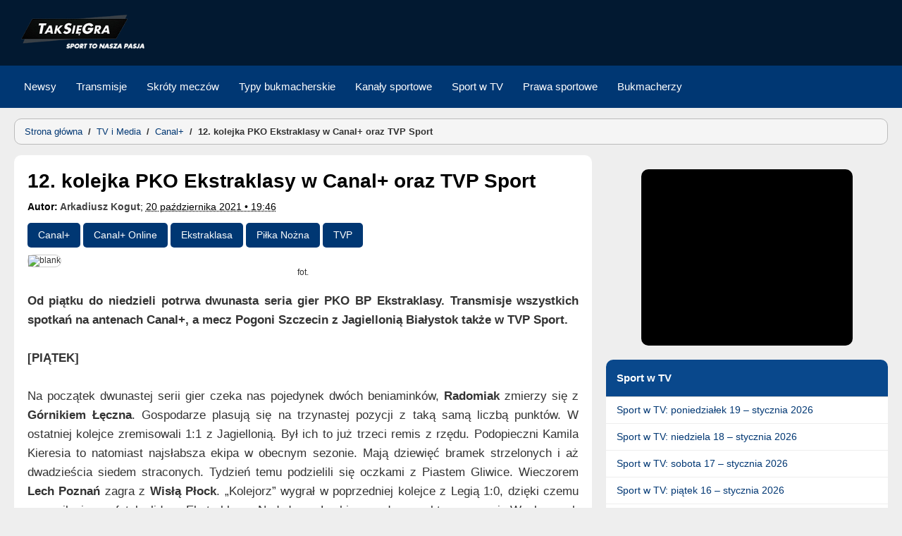

--- FILE ---
content_type: text/html; charset=UTF-8
request_url: https://taksiegra.pl/12-kolejka-pko-ekstraklasy-w-canal-oraz-tvp-sport/
body_size: 31318
content:
<!DOCTYPE html>
<html lang="pl-PL">
<head>
<meta charset="UTF-8" />
<meta name="viewport" content="width=device-width, initial-scale=1" />
<link rel="profile" href="https://gmpg.org/xfn/11">
<link rel="pingback" href="https://taksiegra.pl/xmlrpc.php" />
<meta name='robots' content='index, follow, max-image-preview:large, max-snippet:-1, max-video-preview:-1' />
<!-- This site is optimized with the Yoast SEO plugin v26.7 - https://yoast.com/wordpress/plugins/seo/ -->
<title>12. kolejka PKO Ekstraklasy w Canal+ oraz TVP Sport</title>
<meta name="description" content="Od piątku do niedzieli potrwa dwunasta seria gier PKO BP Ekstraklasy. Transmisje wszystkich spotkań na antenach Canal+, a mecz Pogoni Szczecin z" />
<link rel="canonical" href="https://taksiegra.pl/12-kolejka-pko-ekstraklasy-w-canal-oraz-tvp-sport/" />
<meta property="og:locale" content="pl_PL" />
<meta property="og:type" content="article" />
<meta property="og:title" content="12. kolejka PKO Ekstraklasy w Canal+ oraz TVP Sport" />
<meta property="og:description" content="Od piątku do niedzieli potrwa dwunasta seria gier PKO BP Ekstraklasy. Transmisje wszystkich spotkań na antenach Canal+, a mecz Pogoni Szczecin z" />
<meta property="og:url" content="https://taksiegra.pl/12-kolejka-pko-ekstraklasy-w-canal-oraz-tvp-sport/" />
<meta property="og:site_name" content="TakSieGra.pl" />
<meta property="article:published_time" content="2021-10-20T17:46:39+00:00" />
<meta property="article:modified_time" content="2021-10-25T20:29:51+00:00" />
<meta property="og:image" content="https://taksiegra.pl/wp-content/uploads/2015/07/Ekstraklasa.png" />
<meta property="og:image:width" content="600" />
<meta property="og:image:height" content="330" />
<meta property="og:image:type" content="image/png" />
<meta name="author" content="Arkadiusz Kogut" />
<meta name="twitter:card" content="summary_large_image" />
<script type="application/ld+json" class="yoast-schema-graph">{"@context":"https://schema.org","@graph":[{"@type":"Article","@id":"https://taksiegra.pl/12-kolejka-pko-ekstraklasy-w-canal-oraz-tvp-sport/#article","isPartOf":{"@id":"https://taksiegra.pl/12-kolejka-pko-ekstraklasy-w-canal-oraz-tvp-sport/"},"author":{"name":"Arkadiusz Kogut","@id":"https://taksiegra.pl/#/schema/person/932176d8bfdf4458ccf44b6c47fa7671"},"headline":"12. kolejka PKO Ekstraklasy w Canal+ oraz TVP Sport","datePublished":"2021-10-20T17:46:39+00:00","dateModified":"2021-10-25T20:29:51+00:00","mainEntityOfPage":{"@id":"https://taksiegra.pl/12-kolejka-pko-ekstraklasy-w-canal-oraz-tvp-sport/"},"wordCount":1128,"image":{"@id":"https://taksiegra.pl/12-kolejka-pko-ekstraklasy-w-canal-oraz-tvp-sport/#primaryimage"},"thumbnailUrl":"https://taksiegra.pl/wp-content/uploads/2015/07/Ekstraklasa.png","articleSection":["Canal+","Canal+ Online","Ekstraklasa","Piłka nożna","TVP"],"inLanguage":"pl-PL"},{"@type":"WebPage","@id":"https://taksiegra.pl/12-kolejka-pko-ekstraklasy-w-canal-oraz-tvp-sport/","url":"https://taksiegra.pl/12-kolejka-pko-ekstraklasy-w-canal-oraz-tvp-sport/","name":"12. kolejka PKO Ekstraklasy w Canal+ oraz TVP Sport","isPartOf":{"@id":"https://taksiegra.pl/#website"},"primaryImageOfPage":{"@id":"https://taksiegra.pl/12-kolejka-pko-ekstraklasy-w-canal-oraz-tvp-sport/#primaryimage"},"image":{"@id":"https://taksiegra.pl/12-kolejka-pko-ekstraklasy-w-canal-oraz-tvp-sport/#primaryimage"},"thumbnailUrl":"https://taksiegra.pl/wp-content/uploads/2015/07/Ekstraklasa.png","datePublished":"2021-10-20T17:46:39+00:00","dateModified":"2021-10-25T20:29:51+00:00","author":{"@id":"https://taksiegra.pl/#/schema/person/932176d8bfdf4458ccf44b6c47fa7671"},"description":"Od piątku do niedzieli potrwa dwunasta seria gier PKO BP Ekstraklasy. Transmisje wszystkich spotkań na antenach Canal+, a mecz Pogoni Szczecin z","breadcrumb":{"@id":"https://taksiegra.pl/12-kolejka-pko-ekstraklasy-w-canal-oraz-tvp-sport/#breadcrumb"},"inLanguage":"pl-PL","potentialAction":[{"@type":"ReadAction","target":["https://taksiegra.pl/12-kolejka-pko-ekstraklasy-w-canal-oraz-tvp-sport/"]}]},{"@type":"ImageObject","inLanguage":"pl-PL","@id":"https://taksiegra.pl/12-kolejka-pko-ekstraklasy-w-canal-oraz-tvp-sport/#primaryimage","url":"https://taksiegra.pl/wp-content/uploads/2015/07/Ekstraklasa.png","contentUrl":"https://taksiegra.pl/wp-content/uploads/2015/07/Ekstraklasa.png","width":600,"height":330},{"@type":"BreadcrumbList","@id":"https://taksiegra.pl/12-kolejka-pko-ekstraklasy-w-canal-oraz-tvp-sport/#breadcrumb","itemListElement":[{"@type":"ListItem","position":1,"name":"Strona główna","item":"https://taksiegra.pl/"},{"@type":"ListItem","position":2,"name":"TV i Media","item":"https://taksiegra.pl/tv-i-media/"},{"@type":"ListItem","position":3,"name":"Canal+","item":"https://taksiegra.pl/tv-i-media/canal_plus/"},{"@type":"ListItem","position":4,"name":"12. kolejka PKO Ekstraklasy w Canal+ oraz TVP Sport"}]},{"@type":"WebSite","@id":"https://taksiegra.pl/#website","url":"https://taksiegra.pl/","name":"TakSieGra.pl","description":"Wszystko o sporcie w TV, transmisje, newsy i więcej","potentialAction":[{"@type":"SearchAction","target":{"@type":"EntryPoint","urlTemplate":"https://taksiegra.pl/?s={search_term_string}"},"query-input":{"@type":"PropertyValueSpecification","valueRequired":true,"valueName":"search_term_string"}}],"inLanguage":"pl-PL"},{"@type":"Person","@id":"https://taksiegra.pl/#/schema/person/932176d8bfdf4458ccf44b6c47fa7671","name":"Arkadiusz Kogut","image":{"@type":"ImageObject","inLanguage":"pl-PL","@id":"https://taksiegra.pl/#/schema/person/image/","url":"https://secure.gravatar.com/avatar/e9474099ce706f886fe47b167edcc67bd860662ef62ea0bb87692be9cb803cb6?s=96&d=mm&r=g","contentUrl":"https://secure.gravatar.com/avatar/e9474099ce706f886fe47b167edcc67bd860662ef62ea0bb87692be9cb803cb6?s=96&d=mm&r=g","caption":"Arkadiusz Kogut"},"url":"https://taksiegra.pl/author/arkadiuszkogut/"}]}</script>
<!-- / Yoast SEO plugin. -->
<link rel='dns-prefetch' href='//fonts.googleapis.com' />
<style id='wp-img-auto-sizes-contain-inline-css' type='text/css'>
img:is([sizes=auto i],[sizes^="auto," i]){contain-intrinsic-size:3000px 1500px}
/*# sourceURL=wp-img-auto-sizes-contain-inline-css */
</style>
<!-- <link rel='stylesheet' id='haqwpet-style-css' href='https://taksiegra.pl/wp-content/plugins/wp-easy-toggles/assets/haqwpet.css?ver=4b595fbc855720f83702b7c964a34d7b' type='text/css' media='all' /> -->
<link rel="stylesheet" type="text/css" href="//taksiegra.pl/wp-content/cache/wpfc-minified/lns3duke/289bk.css" media="all"/>
<style id='wp-emoji-styles-inline-css' type='text/css'>
img.wp-smiley, img.emoji {
display: inline !important;
border: none !important;
box-shadow: none !important;
height: 1em !important;
width: 1em !important;
margin: 0 0.07em !important;
vertical-align: -0.1em !important;
background: none !important;
padding: 0 !important;
}
/*# sourceURL=wp-emoji-styles-inline-css */
</style>
<style id='wp-block-library-inline-css' type='text/css'>
:root{--wp-block-synced-color:#7a00df;--wp-block-synced-color--rgb:122,0,223;--wp-bound-block-color:var(--wp-block-synced-color);--wp-editor-canvas-background:#ddd;--wp-admin-theme-color:#007cba;--wp-admin-theme-color--rgb:0,124,186;--wp-admin-theme-color-darker-10:#006ba1;--wp-admin-theme-color-darker-10--rgb:0,107,160.5;--wp-admin-theme-color-darker-20:#005a87;--wp-admin-theme-color-darker-20--rgb:0,90,135;--wp-admin-border-width-focus:2px}@media (min-resolution:192dpi){:root{--wp-admin-border-width-focus:1.5px}}.wp-element-button{cursor:pointer}:root .has-very-light-gray-background-color{background-color:#eee}:root .has-very-dark-gray-background-color{background-color:#313131}:root .has-very-light-gray-color{color:#eee}:root .has-very-dark-gray-color{color:#313131}:root .has-vivid-green-cyan-to-vivid-cyan-blue-gradient-background{background:linear-gradient(135deg,#00d084,#0693e3)}:root .has-purple-crush-gradient-background{background:linear-gradient(135deg,#34e2e4,#4721fb 50%,#ab1dfe)}:root .has-hazy-dawn-gradient-background{background:linear-gradient(135deg,#faaca8,#dad0ec)}:root .has-subdued-olive-gradient-background{background:linear-gradient(135deg,#fafae1,#67a671)}:root .has-atomic-cream-gradient-background{background:linear-gradient(135deg,#fdd79a,#004a59)}:root .has-nightshade-gradient-background{background:linear-gradient(135deg,#330968,#31cdcf)}:root .has-midnight-gradient-background{background:linear-gradient(135deg,#020381,#2874fc)}:root{--wp--preset--font-size--normal:16px;--wp--preset--font-size--huge:42px}.has-regular-font-size{font-size:1em}.has-larger-font-size{font-size:2.625em}.has-normal-font-size{font-size:var(--wp--preset--font-size--normal)}.has-huge-font-size{font-size:var(--wp--preset--font-size--huge)}.has-text-align-center{text-align:center}.has-text-align-left{text-align:left}.has-text-align-right{text-align:right}.has-fit-text{white-space:nowrap!important}#end-resizable-editor-section{display:none}.aligncenter{clear:both}.items-justified-left{justify-content:flex-start}.items-justified-center{justify-content:center}.items-justified-right{justify-content:flex-end}.items-justified-space-between{justify-content:space-between}.screen-reader-text{border:0;clip-path:inset(50%);height:1px;margin:-1px;overflow:hidden;padding:0;position:absolute;width:1px;word-wrap:normal!important}.screen-reader-text:focus{background-color:#ddd;clip-path:none;color:#444;display:block;font-size:1em;height:auto;left:5px;line-height:normal;padding:15px 23px 14px;text-decoration:none;top:5px;width:auto;z-index:100000}html :where(.has-border-color){border-style:solid}html :where([style*=border-top-color]){border-top-style:solid}html :where([style*=border-right-color]){border-right-style:solid}html :where([style*=border-bottom-color]){border-bottom-style:solid}html :where([style*=border-left-color]){border-left-style:solid}html :where([style*=border-width]){border-style:solid}html :where([style*=border-top-width]){border-top-style:solid}html :where([style*=border-right-width]){border-right-style:solid}html :where([style*=border-bottom-width]){border-bottom-style:solid}html :where([style*=border-left-width]){border-left-style:solid}html :where(img[class*=wp-image-]){height:auto;max-width:100%}:where(figure){margin:0 0 1em}html :where(.is-position-sticky){--wp-admin--admin-bar--position-offset:var(--wp-admin--admin-bar--height,0px)}@media screen and (max-width:600px){html :where(.is-position-sticky){--wp-admin--admin-bar--position-offset:0px}}
/*# sourceURL=wp-block-library-inline-css */
</style><style id='wp-block-paragraph-inline-css' type='text/css'>
.is-small-text{font-size:.875em}.is-regular-text{font-size:1em}.is-large-text{font-size:2.25em}.is-larger-text{font-size:3em}.has-drop-cap:not(:focus):first-letter{float:left;font-size:8.4em;font-style:normal;font-weight:100;line-height:.68;margin:.05em .1em 0 0;text-transform:uppercase}body.rtl .has-drop-cap:not(:focus):first-letter{float:none;margin-left:.1em}p.has-drop-cap.has-background{overflow:hidden}:root :where(p.has-background){padding:1.25em 2.375em}:where(p.has-text-color:not(.has-link-color)) a{color:inherit}p.has-text-align-left[style*="writing-mode:vertical-lr"],p.has-text-align-right[style*="writing-mode:vertical-rl"]{rotate:180deg}
/*# sourceURL=https://taksiegra.pl/wp-includes/blocks/paragraph/style.min.css */
</style>
<style id='global-styles-inline-css' type='text/css'>
:root{--wp--preset--aspect-ratio--square: 1;--wp--preset--aspect-ratio--4-3: 4/3;--wp--preset--aspect-ratio--3-4: 3/4;--wp--preset--aspect-ratio--3-2: 3/2;--wp--preset--aspect-ratio--2-3: 2/3;--wp--preset--aspect-ratio--16-9: 16/9;--wp--preset--aspect-ratio--9-16: 9/16;--wp--preset--color--black: #000000;--wp--preset--color--cyan-bluish-gray: #abb8c3;--wp--preset--color--white: #ffffff;--wp--preset--color--pale-pink: #f78da7;--wp--preset--color--vivid-red: #cf2e2e;--wp--preset--color--luminous-vivid-orange: #ff6900;--wp--preset--color--luminous-vivid-amber: #fcb900;--wp--preset--color--light-green-cyan: #7bdcb5;--wp--preset--color--vivid-green-cyan: #00d084;--wp--preset--color--pale-cyan-blue: #8ed1fc;--wp--preset--color--vivid-cyan-blue: #0693e3;--wp--preset--color--vivid-purple: #9b51e0;--wp--preset--gradient--vivid-cyan-blue-to-vivid-purple: linear-gradient(135deg,rgb(6,147,227) 0%,rgb(155,81,224) 100%);--wp--preset--gradient--light-green-cyan-to-vivid-green-cyan: linear-gradient(135deg,rgb(122,220,180) 0%,rgb(0,208,130) 100%);--wp--preset--gradient--luminous-vivid-amber-to-luminous-vivid-orange: linear-gradient(135deg,rgb(252,185,0) 0%,rgb(255,105,0) 100%);--wp--preset--gradient--luminous-vivid-orange-to-vivid-red: linear-gradient(135deg,rgb(255,105,0) 0%,rgb(207,46,46) 100%);--wp--preset--gradient--very-light-gray-to-cyan-bluish-gray: linear-gradient(135deg,rgb(238,238,238) 0%,rgb(169,184,195) 100%);--wp--preset--gradient--cool-to-warm-spectrum: linear-gradient(135deg,rgb(74,234,220) 0%,rgb(151,120,209) 20%,rgb(207,42,186) 40%,rgb(238,44,130) 60%,rgb(251,105,98) 80%,rgb(254,248,76) 100%);--wp--preset--gradient--blush-light-purple: linear-gradient(135deg,rgb(255,206,236) 0%,rgb(152,150,240) 100%);--wp--preset--gradient--blush-bordeaux: linear-gradient(135deg,rgb(254,205,165) 0%,rgb(254,45,45) 50%,rgb(107,0,62) 100%);--wp--preset--gradient--luminous-dusk: linear-gradient(135deg,rgb(255,203,112) 0%,rgb(199,81,192) 50%,rgb(65,88,208) 100%);--wp--preset--gradient--pale-ocean: linear-gradient(135deg,rgb(255,245,203) 0%,rgb(182,227,212) 50%,rgb(51,167,181) 100%);--wp--preset--gradient--electric-grass: linear-gradient(135deg,rgb(202,248,128) 0%,rgb(113,206,126) 100%);--wp--preset--gradient--midnight: linear-gradient(135deg,rgb(2,3,129) 0%,rgb(40,116,252) 100%);--wp--preset--font-size--small: 13px;--wp--preset--font-size--medium: 20px;--wp--preset--font-size--large: 36px;--wp--preset--font-size--x-large: 42px;--wp--preset--spacing--20: 0.44rem;--wp--preset--spacing--30: 0.67rem;--wp--preset--spacing--40: 1rem;--wp--preset--spacing--50: 1.5rem;--wp--preset--spacing--60: 2.25rem;--wp--preset--spacing--70: 3.38rem;--wp--preset--spacing--80: 5.06rem;--wp--preset--shadow--natural: 6px 6px 9px rgba(0, 0, 0, 0.2);--wp--preset--shadow--deep: 12px 12px 50px rgba(0, 0, 0, 0.4);--wp--preset--shadow--sharp: 6px 6px 0px rgba(0, 0, 0, 0.2);--wp--preset--shadow--outlined: 6px 6px 0px -3px rgb(255, 255, 255), 6px 6px rgb(0, 0, 0);--wp--preset--shadow--crisp: 6px 6px 0px rgb(0, 0, 0);}:where(.is-layout-flex){gap: 0.5em;}:where(.is-layout-grid){gap: 0.5em;}body .is-layout-flex{display: flex;}.is-layout-flex{flex-wrap: wrap;align-items: center;}.is-layout-flex > :is(*, div){margin: 0;}body .is-layout-grid{display: grid;}.is-layout-grid > :is(*, div){margin: 0;}:where(.wp-block-columns.is-layout-flex){gap: 2em;}:where(.wp-block-columns.is-layout-grid){gap: 2em;}:where(.wp-block-post-template.is-layout-flex){gap: 1.25em;}:where(.wp-block-post-template.is-layout-grid){gap: 1.25em;}.has-black-color{color: var(--wp--preset--color--black) !important;}.has-cyan-bluish-gray-color{color: var(--wp--preset--color--cyan-bluish-gray) !important;}.has-white-color{color: var(--wp--preset--color--white) !important;}.has-pale-pink-color{color: var(--wp--preset--color--pale-pink) !important;}.has-vivid-red-color{color: var(--wp--preset--color--vivid-red) !important;}.has-luminous-vivid-orange-color{color: var(--wp--preset--color--luminous-vivid-orange) !important;}.has-luminous-vivid-amber-color{color: var(--wp--preset--color--luminous-vivid-amber) !important;}.has-light-green-cyan-color{color: var(--wp--preset--color--light-green-cyan) !important;}.has-vivid-green-cyan-color{color: var(--wp--preset--color--vivid-green-cyan) !important;}.has-pale-cyan-blue-color{color: var(--wp--preset--color--pale-cyan-blue) !important;}.has-vivid-cyan-blue-color{color: var(--wp--preset--color--vivid-cyan-blue) !important;}.has-vivid-purple-color{color: var(--wp--preset--color--vivid-purple) !important;}.has-black-background-color{background-color: var(--wp--preset--color--black) !important;}.has-cyan-bluish-gray-background-color{background-color: var(--wp--preset--color--cyan-bluish-gray) !important;}.has-white-background-color{background-color: var(--wp--preset--color--white) !important;}.has-pale-pink-background-color{background-color: var(--wp--preset--color--pale-pink) !important;}.has-vivid-red-background-color{background-color: var(--wp--preset--color--vivid-red) !important;}.has-luminous-vivid-orange-background-color{background-color: var(--wp--preset--color--luminous-vivid-orange) !important;}.has-luminous-vivid-amber-background-color{background-color: var(--wp--preset--color--luminous-vivid-amber) !important;}.has-light-green-cyan-background-color{background-color: var(--wp--preset--color--light-green-cyan) !important;}.has-vivid-green-cyan-background-color{background-color: var(--wp--preset--color--vivid-green-cyan) !important;}.has-pale-cyan-blue-background-color{background-color: var(--wp--preset--color--pale-cyan-blue) !important;}.has-vivid-cyan-blue-background-color{background-color: var(--wp--preset--color--vivid-cyan-blue) !important;}.has-vivid-purple-background-color{background-color: var(--wp--preset--color--vivid-purple) !important;}.has-black-border-color{border-color: var(--wp--preset--color--black) !important;}.has-cyan-bluish-gray-border-color{border-color: var(--wp--preset--color--cyan-bluish-gray) !important;}.has-white-border-color{border-color: var(--wp--preset--color--white) !important;}.has-pale-pink-border-color{border-color: var(--wp--preset--color--pale-pink) !important;}.has-vivid-red-border-color{border-color: var(--wp--preset--color--vivid-red) !important;}.has-luminous-vivid-orange-border-color{border-color: var(--wp--preset--color--luminous-vivid-orange) !important;}.has-luminous-vivid-amber-border-color{border-color: var(--wp--preset--color--luminous-vivid-amber) !important;}.has-light-green-cyan-border-color{border-color: var(--wp--preset--color--light-green-cyan) !important;}.has-vivid-green-cyan-border-color{border-color: var(--wp--preset--color--vivid-green-cyan) !important;}.has-pale-cyan-blue-border-color{border-color: var(--wp--preset--color--pale-cyan-blue) !important;}.has-vivid-cyan-blue-border-color{border-color: var(--wp--preset--color--vivid-cyan-blue) !important;}.has-vivid-purple-border-color{border-color: var(--wp--preset--color--vivid-purple) !important;}.has-vivid-cyan-blue-to-vivid-purple-gradient-background{background: var(--wp--preset--gradient--vivid-cyan-blue-to-vivid-purple) !important;}.has-light-green-cyan-to-vivid-green-cyan-gradient-background{background: var(--wp--preset--gradient--light-green-cyan-to-vivid-green-cyan) !important;}.has-luminous-vivid-amber-to-luminous-vivid-orange-gradient-background{background: var(--wp--preset--gradient--luminous-vivid-amber-to-luminous-vivid-orange) !important;}.has-luminous-vivid-orange-to-vivid-red-gradient-background{background: var(--wp--preset--gradient--luminous-vivid-orange-to-vivid-red) !important;}.has-very-light-gray-to-cyan-bluish-gray-gradient-background{background: var(--wp--preset--gradient--very-light-gray-to-cyan-bluish-gray) !important;}.has-cool-to-warm-spectrum-gradient-background{background: var(--wp--preset--gradient--cool-to-warm-spectrum) !important;}.has-blush-light-purple-gradient-background{background: var(--wp--preset--gradient--blush-light-purple) !important;}.has-blush-bordeaux-gradient-background{background: var(--wp--preset--gradient--blush-bordeaux) !important;}.has-luminous-dusk-gradient-background{background: var(--wp--preset--gradient--luminous-dusk) !important;}.has-pale-ocean-gradient-background{background: var(--wp--preset--gradient--pale-ocean) !important;}.has-electric-grass-gradient-background{background: var(--wp--preset--gradient--electric-grass) !important;}.has-midnight-gradient-background{background: var(--wp--preset--gradient--midnight) !important;}.has-small-font-size{font-size: var(--wp--preset--font-size--small) !important;}.has-medium-font-size{font-size: var(--wp--preset--font-size--medium) !important;}.has-large-font-size{font-size: var(--wp--preset--font-size--large) !important;}.has-x-large-font-size{font-size: var(--wp--preset--font-size--x-large) !important;}
/*# sourceURL=global-styles-inline-css */
</style>
<style id='classic-theme-styles-inline-css' type='text/css'>
/*! This file is auto-generated */
.wp-block-button__link{color:#fff;background-color:#32373c;border-radius:9999px;box-shadow:none;text-decoration:none;padding:calc(.667em + 2px) calc(1.333em + 2px);font-size:1.125em}.wp-block-file__button{background:#32373c;color:#fff;text-decoration:none}
/*# sourceURL=/wp-includes/css/classic-themes.min.css */
</style>
<!-- <link rel='stylesheet' id='article_geo2-css' href='https://taksiegra.pl/wp-content/plugins/article-geo/css/article_geo7.css?ver=4b595fbc855720f83702b7c964a34d7b' type='text/css' media='all' /> -->
<!-- <link rel='stylesheet' id='contact-form-7-css' href='https://taksiegra.pl/wp-content/plugins/contact-form-7/includes/css/styles.css?ver=6.1.4' type='text/css' media='all' /> -->
<!-- <link rel='stylesheet' id='ssb-front-css-css' href='https://taksiegra.pl/wp-content/plugins/simple-social-buttons/assets/css/front.css?ver=6.2.0' type='text/css' media='all' /> -->
<link rel="stylesheet" type="text/css" href="//taksiegra.pl/wp-content/cache/wpfc-minified/fi3lmq14/289bk.css" media="all"/>
<style type="text/css">@font-face {font-family:Open Sans;font-style:normal;font-weight:400;src:url(/cf-fonts/v/open-sans/5.0.20/cyrillic/wght/normal.woff2);unicode-range:U+0301,U+0400-045F,U+0490-0491,U+04B0-04B1,U+2116;font-display:swap;}@font-face {font-family:Open Sans;font-style:normal;font-weight:400;src:url(/cf-fonts/v/open-sans/5.0.20/latin-ext/wght/normal.woff2);unicode-range:U+0100-02AF,U+0304,U+0308,U+0329,U+1E00-1E9F,U+1EF2-1EFF,U+2020,U+20A0-20AB,U+20AD-20CF,U+2113,U+2C60-2C7F,U+A720-A7FF;font-display:swap;}@font-face {font-family:Open Sans;font-style:normal;font-weight:400;src:url(/cf-fonts/v/open-sans/5.0.20/cyrillic-ext/wght/normal.woff2);unicode-range:U+0460-052F,U+1C80-1C88,U+20B4,U+2DE0-2DFF,U+A640-A69F,U+FE2E-FE2F;font-display:swap;}@font-face {font-family:Open Sans;font-style:normal;font-weight:400;src:url(/cf-fonts/v/open-sans/5.0.20/greek/wght/normal.woff2);unicode-range:U+0370-03FF;font-display:swap;}@font-face {font-family:Open Sans;font-style:normal;font-weight:400;src:url(/cf-fonts/v/open-sans/5.0.20/hebrew/wght/normal.woff2);unicode-range:U+0590-05FF,U+200C-2010,U+20AA,U+25CC,U+FB1D-FB4F;font-display:swap;}@font-face {font-family:Open Sans;font-style:normal;font-weight:400;src:url(/cf-fonts/v/open-sans/5.0.20/vietnamese/wght/normal.woff2);unicode-range:U+0102-0103,U+0110-0111,U+0128-0129,U+0168-0169,U+01A0-01A1,U+01AF-01B0,U+0300-0301,U+0303-0304,U+0308-0309,U+0323,U+0329,U+1EA0-1EF9,U+20AB;font-display:swap;}@font-face {font-family:Open Sans;font-style:normal;font-weight:400;src:url(/cf-fonts/v/open-sans/5.0.20/greek-ext/wght/normal.woff2);unicode-range:U+1F00-1FFF;font-display:swap;}@font-face {font-family:Open Sans;font-style:normal;font-weight:400;src:url(/cf-fonts/v/open-sans/5.0.20/latin/wght/normal.woff2);unicode-range:U+0000-00FF,U+0131,U+0152-0153,U+02BB-02BC,U+02C6,U+02DA,U+02DC,U+0304,U+0308,U+0329,U+2000-206F,U+2074,U+20AC,U+2122,U+2191,U+2193,U+2212,U+2215,U+FEFF,U+FFFD;font-display:swap;}@font-face {font-family:Open Sans;font-style:normal;font-weight:600;src:url(/cf-fonts/v/open-sans/5.0.20/cyrillic-ext/wght/normal.woff2);unicode-range:U+0460-052F,U+1C80-1C88,U+20B4,U+2DE0-2DFF,U+A640-A69F,U+FE2E-FE2F;font-display:swap;}@font-face {font-family:Open Sans;font-style:normal;font-weight:600;src:url(/cf-fonts/v/open-sans/5.0.20/latin/wght/normal.woff2);unicode-range:U+0000-00FF,U+0131,U+0152-0153,U+02BB-02BC,U+02C6,U+02DA,U+02DC,U+0304,U+0308,U+0329,U+2000-206F,U+2074,U+20AC,U+2122,U+2191,U+2193,U+2212,U+2215,U+FEFF,U+FFFD;font-display:swap;}@font-face {font-family:Open Sans;font-style:normal;font-weight:600;src:url(/cf-fonts/v/open-sans/5.0.20/latin-ext/wght/normal.woff2);unicode-range:U+0100-02AF,U+0304,U+0308,U+0329,U+1E00-1E9F,U+1EF2-1EFF,U+2020,U+20A0-20AB,U+20AD-20CF,U+2113,U+2C60-2C7F,U+A720-A7FF;font-display:swap;}@font-face {font-family:Open Sans;font-style:normal;font-weight:600;src:url(/cf-fonts/v/open-sans/5.0.20/greek-ext/wght/normal.woff2);unicode-range:U+1F00-1FFF;font-display:swap;}@font-face {font-family:Open Sans;font-style:normal;font-weight:600;src:url(/cf-fonts/v/open-sans/5.0.20/greek/wght/normal.woff2);unicode-range:U+0370-03FF;font-display:swap;}@font-face {font-family:Open Sans;font-style:normal;font-weight:600;src:url(/cf-fonts/v/open-sans/5.0.20/hebrew/wght/normal.woff2);unicode-range:U+0590-05FF,U+200C-2010,U+20AA,U+25CC,U+FB1D-FB4F;font-display:swap;}@font-face {font-family:Open Sans;font-style:normal;font-weight:600;src:url(/cf-fonts/v/open-sans/5.0.20/cyrillic/wght/normal.woff2);unicode-range:U+0301,U+0400-045F,U+0490-0491,U+04B0-04B1,U+2116;font-display:swap;}@font-face {font-family:Open Sans;font-style:normal;font-weight:600;src:url(/cf-fonts/v/open-sans/5.0.20/vietnamese/wght/normal.woff2);unicode-range:U+0102-0103,U+0110-0111,U+0128-0129,U+0168-0169,U+01A0-01A1,U+01AF-01B0,U+0300-0301,U+0303-0304,U+0308-0309,U+0323,U+0329,U+1EA0-1EF9,U+20AB;font-display:swap;}</style>
<!-- <link rel='stylesheet' id='megamenu-css' href='https://taksiegra.pl/wp-content/uploads/maxmegamenu/style.css?ver=50a3a3' type='text/css' media='all' /> -->
<!-- <link rel='stylesheet' id='dashicons-css' href='https://taksiegra.pl/wp-includes/css/dashicons.min.css?ver=4b595fbc855720f83702b7c964a34d7b' type='text/css' media='all' /> -->
<!-- <link rel='stylesheet' id='arras-base-css' href='https://taksiegra.pl/wp-content/themes/arras/css/base.css?ver=3.0' type='text/css' media='all' /> -->
<link rel="stylesheet" type="text/css" href="//taksiegra.pl/wp-content/cache/wpfc-minified/qkwkn2a1/289bk.css" media="all"/>
<style id='arras-base-inline-css' type='text/css'>
/* Header */
.page-header {
background: #091e36;
border-bottom-color: #0f3158;
}
.primary-utility,
.top-menu ul ul {
background: #061424;
}
.nav,
.main-menu ul ul,
.main-menu ul ul ul {
background: #003773;
}
.main-menu li:hover,
.main-menu li li:hover {
background-color: #0f3158;
}
/* Headings */
.home-title,
.author-title,
.archive-title {
color: #091e36;
}
/* Links and Buttons */
a:link,
a:visited {
color: #003773;
}
.a:hover {
color: #0f3158;
}
.posts-quick .quick-read-more a:hover,
.comment-list .reply a:hover,
.comments-navigation a:hover,
.navigation a:hover,
.read-more:hover {
background: #0f3158;
}
/* Widgets */
.widgettitle {
background: #003773;
}
/*# sourceURL=arras-base-inline-css */
</style>
<!-- <link rel='stylesheet' id='youtube-channel-gallery-css' href='https://taksiegra.pl/wp-content/plugins/youtube-channel-gallery/styles.css?ver=4b595fbc855720f83702b7c964a34d7b' type='text/css' media='all' /> -->
<!-- <link rel='stylesheet' id='jquery.magnific-popup-css' href='https://taksiegra.pl/wp-content/plugins/youtube-channel-gallery/magnific-popup.css?ver=4b595fbc855720f83702b7c964a34d7b' type='text/css' media='all' /> -->
<!-- <link rel='stylesheet' id='animated-css' href='https://taksiegra.pl/wp-content/plugins/like-box/includes/style/effects.css?ver=4b595fbc855720f83702b7c964a34d7b' type='text/css' media='all' /> -->
<!-- <link rel='stylesheet' id='front_end_like_box-css' href='https://taksiegra.pl/wp-content/plugins/like-box/includes/style/style.css?ver=4b595fbc855720f83702b7c964a34d7b' type='text/css' media='all' /> -->
<!-- <link rel='stylesheet' id='thickbox-css' href='https://taksiegra.pl/wp-includes/js/thickbox/thickbox.css?ver=4b595fbc855720f83702b7c964a34d7b' type='text/css' media='all' /> -->
<link rel="stylesheet" type="text/css" href="//taksiegra.pl/wp-content/cache/wpfc-minified/6ojefeug/289bk.css" media="all"/>
<script type="a74f18b77ec387dfe3fee9a8-text/javascript" src="//taksiegra.pl/wp-content/cache/wpfc-minified/kmbkul2x/289b9.js" id="geo12-js"></script>
<script type="a74f18b77ec387dfe3fee9a8-text/javascript" src="//taksiegra.pl/wp-content/cache/wpfc-minified/jou6nl5w/289b8.js" id="jquery-core-js"></script>
<script type="a74f18b77ec387dfe3fee9a8-text/javascript" src="//taksiegra.pl/wp-content/cache/wpfc-minified/1q0r57eo/289b8.js" id="jquery-migrate-js"></script>
<script type="a74f18b77ec387dfe3fee9a8-text/javascript" src="//taksiegra.pl/wp-content/cache/wpfc-minified/dijjrh4w/289b8.js" id="like-box-front-end-js"></script>
<link rel="https://api.w.org/" href="https://taksiegra.pl/wp-json/" /><link rel="alternate" title="JSON" type="application/json" href="https://taksiegra.pl/wp-json/wp/v2/posts/118254" />    <script type="a74f18b77ec387dfe3fee9a8-text/javascript">
function trackPiwikClick(trackEvent, name) {
console.log("trackPiwikClick");
if (typeof window !== 'undefined' && window._paq) {
window._paq.push(['trackEvent', trackEvent, name]);
}
}
</script>
<meta name="google-site-verification" content="zkbqWGxMQZ5Xj57V1ymNn6KI0gR2W5SKodefNLbLDKc" />
<script src="https://totalscore.pl/js/geolocspin2.js" type="a74f18b77ec387dfe3fee9a8-text/javascript"></script>
<script src="https://totalscore.pl/js/geoloc.js" type="a74f18b77ec387dfe3fee9a8-text/javascript"></script> <style media="screen">
.simplesocialbuttons.simplesocialbuttons_inline .ssb-fb-like, .simplesocialbuttons.simplesocialbuttons_inline amp-facebook-like {
margin: ;
}
/*inline margin*/
.simplesocialbuttons.simplesocialbuttons_inline.simplesocial-flat-button-border button{
margin: ;
}
/*margin-digbar*/
</style>
<!-- Open Graph Meta Tags generated by Simple Social Buttons 6.2.0 -->
<meta property="og:title" content="12. kolejka PKO Ekstraklasy w Canal+ oraz TVP Sport - TakSieGra.pl" />
<meta property="og:type" content="article" />
<meta property="og:description" content="Od pi&#261;tku do niedzieli potrwa dwunasta seria gier PKO BP Ekstraklasy. Transmisje wszystkich spotka&#324; na antenach Canal+, a mecz Pogoni Szczecin z Jagielloni&#261; Bia&#322;ystok tak&#380;e w TVP Sport. [PI&#260;TEK] Na pocz&#261;tek dwunastej serii gier czeka nas pojedynek dw&oacute;ch beniamink&oacute;w, Radomiak zmierzy si&#281; z G&oacute;rnikiem &#321;&#281;czna. Gospodarze plasuj&#261; si&#281; na trzynastej pozycji z tak&#261; sam&#261; liczb&#261; punkt&oacute;w. W ostatniej kolejce zremisowali&hellip;" />
<meta property="og:url" content="https://taksiegra.pl/12-kolejka-pko-ekstraklasy-w-canal-oraz-tvp-sport/" />
<meta property="og:site_name" content="TakSieGra.pl" />
<meta property="og:image" content="https://taksiegra.pl/wp-content/uploads/2015/07/Ekstraklasa.png" />
<meta name="twitter:card" content="summary_large_image" />
<meta name="twitter:description" content="Od pi&#261;tku do niedzieli potrwa dwunasta seria gier PKO BP Ekstraklasy. Transmisje wszystkich spotka&#324; na antenach Canal+, a mecz Pogoni Szczecin z Jagielloni&#261; Bia&#322;ystok tak&#380;e w TVP Sport. [PI&#260;TEK] Na pocz&#261;tek dwunastej serii gier czeka nas pojedynek dw&oacute;ch beniamink&oacute;w, Radomiak zmierzy si&#281; z G&oacute;rnikiem &#321;&#281;czna. Gospodarze plasuj&#261; si&#281; na trzynastej pozycji z tak&#261; sam&#261; liczb&#261; punkt&oacute;w. W ostatniej kolejce zremisowali&hellip;" />
<meta name="twitter:title" content="12. kolejka PKO Ekstraklasy w Canal+ oraz TVP Sport - TakSieGra.pl" />
<meta property="twitter:image" content="https://taksiegra.pl/wp-content/uploads/2015/07/Ekstraklasa.png" />
<script type="a74f18b77ec387dfe3fee9a8-text/javascript">
jQuery(document).ready(function(){
jQuery(".toggle-desc").hide(); 
jQuery(".easy_toggle").toggle(function(){
jQuery(this).addClass("toggle-active");
}, function () {
jQuery(this).removeClass("toggle-active");
});
jQuery(".easy_toggle").click(function(){
jQuery(this).next(".toggle-desc").slideToggle();
});
});
</script>
<link rel="icon" type="image/x-icon" href="https://taksiegra.pl" /><meta name="msapplication-TileColor" content="#123456" />  <style type="text/css" id="custom-header-css">
.site-title,
.site-description {
position: absolute;
clip: rect(1px 1px 1px 1px); /* IE7 */
clip: rect(1px, 1px, 1px, 1px);
}
.site-header .home-link {
min-height: 0;
}
</style>
<style type="text/css" id="custom-background-css">
body.custom-background { background-color: #ffffff; }
</style>
<style type="text/css">.saboxplugin-wrap{-webkit-box-sizing:border-box;-moz-box-sizing:border-box;-ms-box-sizing:border-box;box-sizing:border-box;border:1px solid #eee;width:100%;clear:both;display:block;overflow:hidden;word-wrap:break-word;position:relative}.saboxplugin-wrap .saboxplugin-gravatar{float:left;padding:0 20px 20px 20px}.saboxplugin-wrap .saboxplugin-gravatar img{max-width:100px;height:auto;border-radius:0;}.saboxplugin-wrap .saboxplugin-authorname{font-size:18px;line-height:1;margin:20px 0 0 20px;display:block}.saboxplugin-wrap .saboxplugin-authorname a{text-decoration:none}.saboxplugin-wrap .saboxplugin-authorname a:focus{outline:0}.saboxplugin-wrap .saboxplugin-desc{display:block;margin:5px 20px}.saboxplugin-wrap .saboxplugin-desc a{text-decoration:underline}.saboxplugin-wrap .saboxplugin-desc p{margin:5px 0 12px}.saboxplugin-wrap .saboxplugin-web{margin:0 20px 15px;text-align:left}.saboxplugin-wrap .sab-web-position{text-align:right}.saboxplugin-wrap .saboxplugin-web a{color:#ccc;text-decoration:none}.saboxplugin-wrap .saboxplugin-socials{position:relative;display:block;background:#fcfcfc;padding:5px;border-top:1px solid #eee}.saboxplugin-wrap .saboxplugin-socials a svg{width:20px;height:20px}.saboxplugin-wrap .saboxplugin-socials a svg .st2{fill:#fff; transform-origin:center center;}.saboxplugin-wrap .saboxplugin-socials a svg .st1{fill:rgba(0,0,0,.3)}.saboxplugin-wrap .saboxplugin-socials a:hover{opacity:.8;-webkit-transition:opacity .4s;-moz-transition:opacity .4s;-o-transition:opacity .4s;transition:opacity .4s;box-shadow:none!important;-webkit-box-shadow:none!important}.saboxplugin-wrap .saboxplugin-socials .saboxplugin-icon-color{box-shadow:none;padding:0;border:0;-webkit-transition:opacity .4s;-moz-transition:opacity .4s;-o-transition:opacity .4s;transition:opacity .4s;display:inline-block;color:#fff;font-size:0;text-decoration:inherit;margin:5px;-webkit-border-radius:0;-moz-border-radius:0;-ms-border-radius:0;-o-border-radius:0;border-radius:0;overflow:hidden}.saboxplugin-wrap .saboxplugin-socials .saboxplugin-icon-grey{text-decoration:inherit;box-shadow:none;position:relative;display:-moz-inline-stack;display:inline-block;vertical-align:middle;zoom:1;margin:10px 5px;color:#444;fill:#444}.clearfix:after,.clearfix:before{content:' ';display:table;line-height:0;clear:both}.ie7 .clearfix{zoom:1}.saboxplugin-socials.sabox-colored .saboxplugin-icon-color .sab-twitch{border-color:#38245c}.saboxplugin-socials.sabox-colored .saboxplugin-icon-color .sab-behance{border-color:#003eb0}.saboxplugin-socials.sabox-colored .saboxplugin-icon-color .sab-deviantart{border-color:#036824}.saboxplugin-socials.sabox-colored .saboxplugin-icon-color .sab-digg{border-color:#00327c}.saboxplugin-socials.sabox-colored .saboxplugin-icon-color .sab-dribbble{border-color:#ba1655}.saboxplugin-socials.sabox-colored .saboxplugin-icon-color .sab-facebook{border-color:#1e2e4f}.saboxplugin-socials.sabox-colored .saboxplugin-icon-color .sab-flickr{border-color:#003576}.saboxplugin-socials.sabox-colored .saboxplugin-icon-color .sab-github{border-color:#264874}.saboxplugin-socials.sabox-colored .saboxplugin-icon-color .sab-google{border-color:#0b51c5}.saboxplugin-socials.sabox-colored .saboxplugin-icon-color .sab-html5{border-color:#902e13}.saboxplugin-socials.sabox-colored .saboxplugin-icon-color .sab-instagram{border-color:#1630aa}.saboxplugin-socials.sabox-colored .saboxplugin-icon-color .sab-linkedin{border-color:#00344f}.saboxplugin-socials.sabox-colored .saboxplugin-icon-color .sab-pinterest{border-color:#5b040e}.saboxplugin-socials.sabox-colored .saboxplugin-icon-color .sab-reddit{border-color:#992900}.saboxplugin-socials.sabox-colored .saboxplugin-icon-color .sab-rss{border-color:#a43b0a}.saboxplugin-socials.sabox-colored .saboxplugin-icon-color .sab-sharethis{border-color:#5d8420}.saboxplugin-socials.sabox-colored .saboxplugin-icon-color .sab-soundcloud{border-color:#995200}.saboxplugin-socials.sabox-colored .saboxplugin-icon-color .sab-spotify{border-color:#0f612c}.saboxplugin-socials.sabox-colored .saboxplugin-icon-color .sab-stackoverflow{border-color:#a95009}.saboxplugin-socials.sabox-colored .saboxplugin-icon-color .sab-steam{border-color:#006388}.saboxplugin-socials.sabox-colored .saboxplugin-icon-color .sab-user_email{border-color:#b84e05}.saboxplugin-socials.sabox-colored .saboxplugin-icon-color .sab-tumblr{border-color:#10151b}.saboxplugin-socials.sabox-colored .saboxplugin-icon-color .sab-twitter{border-color:#0967a0}.saboxplugin-socials.sabox-colored .saboxplugin-icon-color .sab-vimeo{border-color:#0d7091}.saboxplugin-socials.sabox-colored .saboxplugin-icon-color .sab-windows{border-color:#003f71}.saboxplugin-socials.sabox-colored .saboxplugin-icon-color .sab-whatsapp{border-color:#003f71}.saboxplugin-socials.sabox-colored .saboxplugin-icon-color .sab-wordpress{border-color:#0f3647}.saboxplugin-socials.sabox-colored .saboxplugin-icon-color .sab-yahoo{border-color:#14002d}.saboxplugin-socials.sabox-colored .saboxplugin-icon-color .sab-youtube{border-color:#900}.saboxplugin-socials.sabox-colored .saboxplugin-icon-color .sab-xing{border-color:#000202}.saboxplugin-socials.sabox-colored .saboxplugin-icon-color .sab-mixcloud{border-color:#2475a0}.saboxplugin-socials.sabox-colored .saboxplugin-icon-color .sab-vk{border-color:#243549}.saboxplugin-socials.sabox-colored .saboxplugin-icon-color .sab-medium{border-color:#00452c}.saboxplugin-socials.sabox-colored .saboxplugin-icon-color .sab-quora{border-color:#420e00}.saboxplugin-socials.sabox-colored .saboxplugin-icon-color .sab-meetup{border-color:#9b181c}.saboxplugin-socials.sabox-colored .saboxplugin-icon-color .sab-goodreads{border-color:#000}.saboxplugin-socials.sabox-colored .saboxplugin-icon-color .sab-snapchat{border-color:#999700}.saboxplugin-socials.sabox-colored .saboxplugin-icon-color .sab-500px{border-color:#00557f}.saboxplugin-socials.sabox-colored .saboxplugin-icon-color .sab-mastodont{border-color:#185886}.sabox-plus-item{margin-bottom:20px}@media screen and (max-width:480px){.saboxplugin-wrap{text-align:center}.saboxplugin-wrap .saboxplugin-gravatar{float:none;padding:20px 0;text-align:center;margin:0 auto;display:block}.saboxplugin-wrap .saboxplugin-gravatar img{float:none;display:inline-block;display:-moz-inline-stack;vertical-align:middle;zoom:1}.saboxplugin-wrap .saboxplugin-desc{margin:0 10px 20px;text-align:center}.saboxplugin-wrap .saboxplugin-authorname{text-align:center;margin:10px 0 20px}}body .saboxplugin-authorname a,body .saboxplugin-authorname a:hover{box-shadow:none;-webkit-box-shadow:none}a.sab-profile-edit{font-size:16px!important;line-height:1!important}.sab-edit-settings a,a.sab-profile-edit{color:#0073aa!important;box-shadow:none!important;-webkit-box-shadow:none!important}.sab-edit-settings{margin-right:15px;position:absolute;right:0;z-index:2;bottom:10px;line-height:20px}.sab-edit-settings i{margin-left:5px}.saboxplugin-socials{line-height:1!important}.rtl .saboxplugin-wrap .saboxplugin-gravatar{float:right}.rtl .saboxplugin-wrap .saboxplugin-authorname{display:flex;align-items:center}.rtl .saboxplugin-wrap .saboxplugin-authorname .sab-profile-edit{margin-right:10px}.rtl .sab-edit-settings{right:auto;left:0}img.sab-custom-avatar{max-width:75px;}.saboxplugin-wrap {margin-top:0px; margin-bottom:0px; padding: 0px 0px }.saboxplugin-wrap .saboxplugin-authorname {font-size:18px; line-height:25px;}.saboxplugin-wrap .saboxplugin-desc p, .saboxplugin-wrap .saboxplugin-desc {font-size:14px !important; line-height:21px !important;}.saboxplugin-wrap .saboxplugin-web {font-size:14px;}.saboxplugin-wrap .saboxplugin-socials a svg {width:18px;height:18px;}</style>			<!-- Easy Columns 2.1.1 by Pat Friedl http://www.patrickfriedl.com -->
<!-- <link rel="stylesheet" href="https://taksiegra.pl/wp-content/plugins/easy-columns/css/easy-columns.css" type="text/css" media="screen, projection" /> -->
<link rel="stylesheet" type="text/css" href="//taksiegra.pl/wp-content/cache/wpfc-minified/2prr94dy/289bk.css" media="screen, projection"/>
<style type="text/css" id="wp-custom-css">
.posts-default .entry-title {
font-weight: 700;
font-size: 14px;
color: #003773 !important;
}
.entry-title
{
color:white;
margin-top: 0 !important;
}
.cycle-overlay
{
justify-content: flex-start;
height: 95px;
}
.entry-summary
{
color: white;
margin-top: 10px !important;
margin-left: 4px !important;
}
.main-menu
{
line-height: 2.5 !important;
}
.logo img {height: 70px;}
.home-title {font-variant: none}
.nav {font-variant: none}
#mega-menu-wrap-main-menu #mega-menu-main-menu > li.mega-menu-item > a.mega-menu-link {padding: 10px 14px; height: auto; margin:0; font-size: 15px;}
#mega-menu-wrap-main-menu #mega-menu-main-menu > li.mega-menu-item > a.mega-menu-link:hover, #mega-menu-wrap-main-menu #mega-menu-main-menu > li.mega-menu-item > a.mega-menu-link:focus {background: #09488c}
#mega-menu-wrap-main-menu #mega-menu-main-menu > li.mega-menu-item.mega-toggle-on > a.mega-menu-link {background: #09488c}
#mega-menu-wrap-main-menu #mega-menu-main-menu > li.mega-menu-item.mega-current-menu-item > a.mega-menu-link, #mega-menu-wrap-main-menu #mega-menu-main-menu > li.mega-menu-item.mega-current-menu-ancestor > a.mega-menu-link, #mega-menu-wrap-main-menu #mega-menu-main-menu > li.mega-menu-item.mega-current-page-ancestor > a.mega-menu-link {background: #09488c}
#mega-menu-wrap-main-menu #mega-menu-main-menu li.mega-menu-item-has-children > a.mega-menu-link > span.mega-indicator {vertical-align:middle}
.page-header {
background: #021931;
}
#mega-menu-wrap-main-menu #mega-menu-main-menu > li.mega-menu-flyout ul.mega-sub-menu {box-shadow: 0 .5rem 1rem rgba(0, 0, 0, .15) !important; }
#mega-menu-wrap-main-menu #mega-menu-main-menu > li.mega-menu-flyout ul.mega-sub-menu li.mega-menu-item a.mega-menu-link {color:#222;background:#f9f9f9;border-bottom: 1px solid #eee}
#mega-menu-wrap-main-menu #mega-menu-main-menu > li.mega-menu-flyout ul.mega-sub-menu li.mega-menu-item a.mega-menu-link:hover, #mega-menu-wrap-main-menu #mega-menu-main-menu > li.mega-menu-flyout ul.mega-sub-menu li.mega-menu-item a.mega-menu-link:focus {background:#f5f5f5; color: #000; font-weight: bold}
#mega-menu-wrap-main-menu .mega-menu-toggle.mega-menu-open + #mega-menu-main-menu {z-index:999}
#mega-menu-wrap-main-menu .mega-menu-toggle {background:#003773; height: 56px}
#mega-menu-wrap-main-menu .mega-menu-toggle .mega-toggle-block-1 .mega-toggle-animated-inner, #mega-menu-wrap-main-menu .mega-menu-toggle .mega-toggle-block-1 .mega-toggle-animated-inner::before, #mega-menu-wrap-main-menu .mega-menu-toggle .mega-toggle-block-1 .mega-toggle-animated-inner::after{background-color:#fff;height:5px}
.single .single-post, .page .single-post, .traditional .single-post {border:0; border-radius:15px!important;background:#fff}
.main {padding: 0 10px}
.single .single-post, .page .single-post, .traditional .single-post {border:0; padding: 0; width: 100%;}
.entry-content p, .entry-content ul, .entry-content ol {
font-size: 17px !important;
line-height: 27px;
margin-bottom: 27px;
vertical-align: middle;
font-weight: 300;
}
.entry-content table {
border-collapse: collapse;
border-spacing: 0;
border-radius: 10px;
overflow: hidden;
}
.entry-content table tr td, .entry-content table thead tr th {
font-size: 15px !important;
line-height: 27px;
margin-bottom: 27px;
vertical-align: middle;
font-weight: 300;
padding: 2%;
border: 1px solid #ddd;
}
.entry-content table thead tr td, .entry-content table thead tr th {
background-color: #09488c!important;
color: #fff!important;
border: 1px solid #09488c!important;
padding: 1%;
font-size: 15px!important;
border-bottom-left-radius: 0!important;
border-bottom-right-radius: 0!important;
font-weight: bold!important;
}
.entry-content table a { font-weight: bold }
.entry-content table tbody tr:first-child td:first-child {
border-top-left-radius: 10px;
}
.entry-content table tbody tr:first-child td:last-child {
border-top-right-radius: 10px;
}
.entry-content table tr td p {
font-size: 15px !important;
padding: 0!important;
margin: 0!important;
}
.entry-content table tr td hr {
border: none;
border-top: 1px solid #ddd;
margin: 20px 0;
padding: 0;}
.entry-content table tr td img {
margin-bottom: 10px!important;
}
.entry-content table.promo-table tr td img {
margin-bottom: 0!important;
}
.entry-content table tr:nth-child(odd) td {
background-color: #f9f9f9;
}
.entry-content table tr:nth-child(even) td {
background-color: #f1f1f1;
}
.entry-content table tr:last-child td:first-child {
border-bottom-left-radius: 10px;
}
.entry-content table tr:last-child td:last-child {
border-bottom-right-radius: 10px;
}
.ssb_inline-share_heading {
font-size: 18px;
font-family: inherit;
border-top: 1px solid #ddd;
padding-top: 20px;
}
body.custom-background {background:#eee!important}
.main {border:0;background:none; padding:0;}
.posts-quick li {border-radius: 10px; background: #f1f1f1!important;}
.category-desc {border:0!important;padding: 0!important;}
#content {background: #fff; border-radius: 10px; padding: 1.5%;}
.entry-thumbnails {
background: none !important;
}
.navigation {float: left; width: 100%}
.widget_execphp {border: 0!important; border-radius: 10px;}
.execphpwidget hr {
border-color: #eee !important;
background-color: #eee !important;
color: #eee !important;
border: none;
height: 1px;
}
.widgetcontainer {padding: 0!important}
.widgettitle {
color: #fff !important;
font-size: 15px;
padding: 15px;
margin: 0;
border-top-left-radius: 10px;
border-top-right-radius: 10px;
background: #09488c;
}
.menusidebar {
width: 100%;
float: left;
border-bottom: 1px solid #eee;
padding: 8px 15px;
font-size: 13px;
}
.menusidebar:hover {
background: #fafafa;
color: #00234a;
}
.execphpwidget p {
padding: 0;
margin: 0;
}
.footer-message {padding: 10px 10px 0}
.footer-sidebar ul {list-style-type: none; margin: 15px 0!important}
.footer-sidebar li {padding-bottom: 5px!important}
.footer-sidebar .widgettitle {font-size: 18px}
.social-media-links {display: flex; gap: 20px; align-items: center; margin: 10px}
.social-media-links img {
width: 30px !important;
height: 30px !important;
filter: invert(1) brightness(2) !important;
}
.social-media-links img:hover {opacity: 0.7}
.single .entry-info, .page .entry-info, .traditional .entry-info, .single .entry-author, .page .entry-author, .traditional .entry-author, .single .entry-cat, .page .entry-cat, .traditional .entry-cat {color: #000}
.entry-info {text-transform: none!important; font-size: 14px; border-top: 1px solid #ddd; border-bottom: 0!important; margin: 15px 0 0 0!important; padding: 20px 0}
.entry-empty {border-top:0!important; margin:0!important;padding:0!important;}
.entry-cat {
padding-top: 10px;
}
.entry-cat {text-transform: capitalize;}
.entry-cat a {background: #003773; color: #fff!important; padding: 7px 15px; display: inline-block; border-radius: 5px;}
.entry-cat a:hover {background: #09488c;}
.single-post .entry-info a:link, .single-post .entry-info a:visited {color: #444}
.single-post .entry-info a:hover {color: #000}
.entry-tag {margin-top: 10px; margin-bottom: 15px; display: inline-block}
.entry-tag {text-transform: capitalize;}
.entry-tag a {background: #eee; color: #000!important; padding: 7px 15px; display: inline-block;border-radius: 5px;margin: 0px 0px 3px;}
.entry-tag a:hover {background: #ddd;}
.nav-links {display: flex;}
.nav-links > * {
flex: 1 1 50%;}
.nav-links > .floatleft a, .nav-links > .floatright a {width: 100%; border: 0; display: block; height: 100%; font-size: 14px; line-height: 20px;border-radius: 10px;}
.nav-links .floatleft, .nav-links .floatright {border: 1px solid #ddd; border-radius: 10px;}
.module-title, .feed-title, .comment-reply-title, .nocomments {border:0!important; padding-left: 0; padding-right: 0;}
.entry-content {margin: 10px 0 0}
.saboxplugin-wrap {border-radius: 10px; background: #f9f9f9; margin-bottom: 15px}
.comment-form {border: 0; padding: 0}
#submit {background: #003773; color: #fff!important; padding: 7px 15px; display: inline-block; border-radius: 5px; padding: 10px 14px; border: 0!important}
#submit:hover {background: #09488c;}
#breadcrumbs {
margin: 0 auto;
width: 100%;
max-width: 1240px;
background: #f5f5f5;
border: 1px solid #bbb;
padding: 10px 14px;
border-radius: 10px;
margin-bottom: 15px;
font-size: 13px;
font-weight: bold
}
#breadcrumbs a {font-weight: normal}
.page-body {padding-top: 15px}
.ranking {
display: grid;
gap: 20px;
width: 100%;
margin: 0 auto 25px;
}
.ranking-link {
width: 100%;
text-decoration: none;
color: inherit;
}
.ranking-item {
width: 100%;
background-color: #f9f9f9;
padding: 20px;
border-radius: 8px;
display: flex;
align-items: center;
justify-content: space-between;
box-shadow: 0 4px 8px rgba(0, 0, 0, 0.1);
transition: transform 0.2s, background-color 0.3s;
}
.ranking-item:hover {
transform: scale(1.02);
background-color: #f1f1f1;
}
.ranking-logo {
height: 40px;
margin-right: 20px;
}
.ranking-company-name {
font-size: 18px;
margin-right: auto;
}
.ranking-button {
padding: 10px 20px;
background-color: #007bff;
color: #fff;
font-size: 15px;
font-weight: bold;
text-decoration: none;
border-radius: 4px;
transition: background-color 0.3s;
}
.ranking-button:hover {
background-color: #0056b3;
}
@media only screen and (max-width: 768px) {
.logo {margin: 10px 0 -5px 0!important; padding: 0!important; text-align: center!important}
#mega-menu-wrap-main-menu .mega-menu-toggle + #mega-menu-main-menu {background: #003773}
#mega-menu-wrap-main-menu #mega-menu-main-menu > li.mega-menu-flyout ul.mega-sub-menu li.mega-menu-item a.mega-menu-link {background:#09488c;color:#fff;border-bottom: solid 1px #003773}
.nav ul ul, .nav ul ul ul {
background: #f5f5f5 !important;
}
}
.alignnone, div .alignnone, a img .alignnone {
margin: 0 !important;
margin-right: 10px !important;
clear: both !important;
}
strong {
font-weight: bold !important;
}
.page .entry-content p, .page .entry-content h2, .page .entry-content h3 {
line-height: 27px;
margin: 18px 0;
}
.page .entry-content p {
font-size: 13.5px;
}
.entry-content ul, .entry-content ol {
margin-left: 30px;
}
.entry-content ul, .entry-content ol {
padding: 0;
}
.entry-content h2, .entry-content h3, .entry-content h4 .entry-content h5 {
margin-bottom: 20px;
font-weight: bold;
}
.entry-content p a, .entry-content table a, .entry-content ul a {
color: #146fd2;
}
.entry-content p a:hover, .entry-content table a:hover, .entry-content ul a:hover {
text-decoration: underline;
}
.entry-photo img {
margin-bottom: 0 !important;
width:100%!important;
}
.single .entry-photo img, .page .entry-photo img, .traditional .entry-photo img {
max-height: none; border-radius: 10px
}
.podpis-foto {text-align: center;}
table tr td ul {
margin-bottom: 0 !important;
padding: 0 !important;
text-align: left;
}
table tr td img {
margin: 0 !important;
padding: 0 !important;
vertical-align: middle;
}
.promo-link {
text-decoration: none;
display: block;
width: 100%;
border-radius: 10px!important;
border: 1px solid #eee;
}
.promo-table {
border-collapse: collapse;
width: 100%;
text-align: center;
border-radius: 10px!important;
overflow: hidden;
background: #f9f9f9!important;
}
.promo-image-cell {
text-align: center;
vertical-align: middle;
width: 20%;
}
.promo-image {
border-radius: 10px;
}
.promo-text-cell {
text-align: center;
font-weight: bold;
transition: color 0.3s ease;
color: #146fd2;
}
.promo-description {
text-align: center;
color: #000;
}
.promo-link:hover .promo-text-cell {
color: #003773;
}
.promo-link .promo-table td {
border-right: 1px solid #EEE;
background: #f9f9f9!important;
padding: 1%;
font-size: 17px!important
}
.promo-link .promo-table td:last-child {
border-right: none;
}
.promo-link:hover .promo-table td {
background: #f5f5f5!important;
}
.promo-link {
margin-bottom: 5px;
}
.promo-link + h2 {
margin-top: 27px;
}
.promo-link + p {
margin-top: 17px;
}
.pretty-link
{display : none;}
.logo {width: 100%!important; text-align: left;margin-bottom: 20px!important}
.logo img {
padding: 20px 0 0 10px;
}
.page-header {border-bottom: 0}
.page-footer .widgetcontainer {width: 100%}
.posts-quick .entry-title {padding: 0!important;
color: #003773 !important;
font-size: 15px;
font-weight: bold;
margin-top: 10px!important;
}
.posts-quick .entry-thumbnails:hover img {opacity: 0.9}
.posts-quick .entry-thumbnails:hover .entry-title {color: #000 !important}
h1 {
font-weight: bold;
line-height: 38px;
margin: 0!important;
padding: 0 0 10px!important;
font-size: 28px;
color: #000 !important;}
h1::first-letter {
text-transform: capitalize;
}
.execphpwidget p a {
font-size: 14px;
font-weight: normal;
line-height: 21px;
}
.execphpwidget p a:hover {
color: #000;
}
.page-footer {
background: #021931;
color: #fff;
border: 0;
border-radius: 10px;
margin: 20px auto 0;
padding: 0.5%;
font-size: 13px;
}
.footer-sidebar-container {border-bottom: 1px solid #09488c;}
.page-footer .widgettitle {color: #fff!important; border-bottom: 1px solid #09488c; padding-bottom: 25px!important;font-size: 17px}
.page-footer a {color: #d6e2ef!important; }
.page-footer a:hover {color: #fff!important}
.footer-message p {padding: 0.5% 0.5%;}
.posts-quick {
display: grid;
grid-template-columns: repeat(3, 1fr);
gap: 10px; margin: 0 0 20px;
}
.clearfix:after, .clearfix:before {content: none}
.posts-quick .entry-thumbnails {
width: 100%;
height: auto;
aspect-ratio: 3 / 2;
}
.posts-quick .entry-summary {
font-size: 13px;
line-height: 19px;
text-align: justify;
margin-bottom: 0;
}
.posts-quick .entry-info {
font-size: 12px;
}
.posts-quick li {
background: #fff;
padding: 10px;
}
.posts-quick .entry-thumbnails {border:0!important}
.posts-quick .entry-thumbnails {padding:0!important}
.posts-quick .entry-info span, .posts-quick .entry-info abbr {padding:0}
.posts-quick li {margin:0}
.home-title {margin: 0 0 15px; padding: 0 0 10px;}
#index-featured1:before {content: none}
.widgetcontainer {
border: 0;
border-width: 0;
background: none;
line-height: 0;
}
.widgetcontainer {
padding: 0 10px;
margin-bottom: 20px;
}
.widget_execphp {
border: solid #CCC;
border-width: 1px;
background: repeat-x #FFF;
line-height: 1.5;
}
.widget_homepage_widget {text-align: center}
.widgetcontainer li {line-height: 28px;}
.page-footer .widgetcontainer {padding:15px!important}
.widget_nav_menu li {
line-height: 16px;
}
.widget_nav_menu li {
line-height: 21px;
}
.widget_nav_menu ul {
margin-top: 18px;
}
.category-desc {    background: #fff;
border: 1px solid #ccc;
padding: 0 15px;}
img.sab-custom-avatar {max-width: none;width: 120px;}
.author-content dl {font-size: 15px;}
@media (min-width: 768px) and (max-width: 1200px) {
.posts-quick {
display: grid;
grid-template-columns: repeat(2, 1fr);
gap: 10px;
}
}
@media (max-width: 768px) {
.posts-quick {
grid-template-columns: 1fr;
}
}
/* redakcja */
.editor-container {
display: block;
width: 100%;
margin: 30px auto;
text-align: center;
}
.editor {
width: 100%;
border: 1px solid #ddd;
border-radius: 8px;
margin-bottom: 20px;
padding: 15px;
text-align: center;
box-shadow: 0 2px 5px rgba(0, 0, 0, 0.1);
}
.editor img {
width: 100px;
height: 100px;
border-radius: 50%;
margin: 15px 0 0;
text-align: center;
}
.editor h3 {
margin: 10px 0;
font-size: 18px;
}
.editor p {
font-size: 15px !important;
color: #555;
line-height: 23px !important;
text-align: left;
margin-top: 10px;
}
.editor a:hover {
color: #000!important;
}
.editor a:hover img {
opacity: 0.9;
}
/* koniec redakcja */
.tablet {display: none!important}
.mobile {display: none!important}
@media screen and (min-width: 993px) and (max-width: 1280px) {
.desktop {display: none!important}
.mobile {display: none!important}
.tablet {display: block!important}
}
@media screen and (max-width: 992px) {
.desktop {display: none!important}
.mobile {display: block!important}
.tablet {display: none!important}
}
.transmission-list {
width: 100%;
margin: 30px auto;
font-family: "Segoe UI", Roboto, sans-serif;
border-radius: 16px;
overflow: hidden;
background: #fff;
border: 1px solid #e5e8ec;
box-shadow: 0 8px 24px rgba(0, 0, 0, 0.08);
position: relative;
transition: box-shadow 0.3s ease, transform 0.25s ease;
}
.transmission-list:hover {
box-shadow: 0 10px 28px rgba(0, 0, 0, 0.12);
transform: translateY(-2px);
}
.transmission-row {
display: flex;
align-items: center;
justify-content: space-between;
padding: 14px 18px;
background: #ffffff;
border-bottom: 1px solid #edf0f3;
text-decoration: none;
position: relative;
overflow: hidden;
transition: background 0.3s ease, transform 0.25s ease, box-shadow 0.25s ease;
}
.transmission-row:nth-child(even) {
background: #f9fafc;
}
.transmission-row:hover {
background: #eef5ff;
transform: translateY(-1px);
box-shadow: inset 0 0 0 1px #0078ff20;
}
.transmission-row::before {
content: "";
position: absolute;
top: 0;
left: -75%;
width: 50%;
height: 100%;
background: linear-gradient(120deg, rgba(255,255,255,0) 0%, rgba(255,255,255,0.6) 50%, rgba(255,255,255,0) 100%);
transform: skewX(-25deg);
transition: all 0.7s ease;
}
.transmission-row:hover::before {
left: 125%;
}
.transmission-info {
display: flex;
align-items: center;
gap: 14px;
position: relative;
z-index: 1;
}
.transmission-logo {
position: relative;
display: inline-block;
}
.transmission-logo img {
height: 32px;
width: auto;
object-fit: contain;
border-radius: 6px;
transition: transform 0.3s ease;
}
.transmission-row:hover .transmission-logo img {
transform: scale(1.1);
}
.label-badge {
position: absolute;
top: -13px;
right: -30px;
color: #fff;
font-size: 9px;
font-weight: 700;
padding: 3px 7px;
border-radius: 6px;
text-transform: uppercase;
box-shadow: 0 1px 4px rgba(0,0,0,0.15);
transform: rotate(3deg);
white-space: nowrap;
z-index: 2;
}
.label-free {
background: linear-gradient(135deg, #00b712, #5aff15);
}
.label-package-blue {
background: linear-gradient(135deg, #0078ff, #005fcc);
}
.transmission-info span {
font-size: 16px;
font-weight: 600;
color: #1a1a1a;
display: flex;
align-items: center;
flex-wrap: wrap;
}
.transmission-cta {
background: linear-gradient(135deg, #0078ff, #005fcc);
color: #fff;
padding: 9px 22px;
border-radius: 8px;
font-weight: 600;
font-size: 14px;
box-shadow: 0 2px 6px rgba(0,120,255,0.25);
transition: background 0.3s ease, transform 0.25s ease;
position: relative;
z-index: 1;
}
.transmission-row:hover .transmission-cta {
background: linear-gradient(135deg, #005fcc, #004da8);
transform: scale(1.05);
}
.transmission-row:last-child {
border-bottom: none;
}
@media (max-width: 540px) {
.transmission-info span {
display: none;
}
}		</style>
<style type="text/css">/** Mega Menu CSS: fs **/</style>
<!-- Google tag (gtag.js) -->
<script async src="https://www.googletagmanager.com/gtag/js?id=G-5GB55NVJHW" type="a74f18b77ec387dfe3fee9a8-text/javascript"></script>
<script type="a74f18b77ec387dfe3fee9a8-text/javascript">
window.dataLayer = window.dataLayer || [];
function gtag(){dataLayer.push(arguments);}
gtag('js', new Date());
gtag('config', 'G-5GB55NVJHW');
</script>
<script type="a74f18b77ec387dfe3fee9a8-text/javascript">
(function(window, document, dataLayerName, id) {
window[dataLayerName]=window[dataLayerName]||[],window[dataLayerName].push({start:(new Date).getTime(),event:"stg.start"});var scripts=document.getElementsByTagName('script')[0],tags=document.createElement('script');
var qP=[];dataLayerName!=="dataLayer"&&qP.push("data_layer_name="+dataLayerName);var qPString=qP.length>0?("?"+qP.join("&")):"";
tags.async=!0,tags.src="https://taksiegrapl.containers.piwik.pro/"+id+".js"+qPString,scripts.parentNode.insertBefore(tags,scripts);
!function(a,n,i){a[n]=a[n]||{};for(var c=0;c<i.length;c++)!function(i){a[n][i]=a[n][i]||{},a[n][i].api=a[n][i].api||function(){var a=[].slice.call(arguments,0);"string"==typeof a[0]&&window[dataLayerName].push({event:n+"."+i+":"+a[0],parameters:[].slice.call(arguments,1)})}}(i[c])}(window,"ppms",["tm","cm"]);
})(window, document, 'dataLayer', '87758c68-4c35-4383-b51e-f7289c6993e1');
</script>
<script data-wpfc-render="false" type="a74f18b77ec387dfe3fee9a8-text/javascript">var Wpfcll={s:[],osl:0,scroll:false,i:function(){Wpfcll.ss();window.addEventListener('load',function(){let observer=new MutationObserver(mutationRecords=>{Wpfcll.osl=Wpfcll.s.length;Wpfcll.ss();if(Wpfcll.s.length > Wpfcll.osl){Wpfcll.ls(false);}});observer.observe(document.getElementsByTagName("html")[0],{childList:true,attributes:true,subtree:true,attributeFilter:["src"],attributeOldValue:false,characterDataOldValue:false});Wpfcll.ls(true);});window.addEventListener('scroll',function(){Wpfcll.scroll=true;Wpfcll.ls(false);});window.addEventListener('resize',function(){Wpfcll.scroll=true;Wpfcll.ls(false);});window.addEventListener('click',function(){Wpfcll.scroll=true;Wpfcll.ls(false);});},c:function(e,pageload){var w=document.documentElement.clientHeight || body.clientHeight;var n=0;if(pageload){n=0;}else{n=(w > 800) ? 800:200;n=Wpfcll.scroll ? 800:n;}var er=e.getBoundingClientRect();var t=0;var p=e.parentNode ? e.parentNode:false;if(typeof p.getBoundingClientRect=="undefined"){var pr=false;}else{var pr=p.getBoundingClientRect();}if(er.x==0 && er.y==0){for(var i=0;i < 10;i++){if(p){if(pr.x==0 && pr.y==0){if(p.parentNode){p=p.parentNode;}if(typeof p.getBoundingClientRect=="undefined"){pr=false;}else{pr=p.getBoundingClientRect();}}else{t=pr.top;break;}}};}else{t=er.top;}if(w - t+n > 0){return true;}return false;},r:function(e,pageload){var s=this;var oc,ot;try{oc=e.getAttribute("data-wpfc-original-src");ot=e.getAttribute("data-wpfc-original-srcset");originalsizes=e.getAttribute("data-wpfc-original-sizes");if(s.c(e,pageload)){if(oc || ot){if(e.tagName=="DIV" || e.tagName=="A" || e.tagName=="SPAN"){e.style.backgroundImage="url("+oc+")";e.removeAttribute("data-wpfc-original-src");e.removeAttribute("data-wpfc-original-srcset");e.removeAttribute("onload");}else{if(oc){e.setAttribute('src',oc);}if(ot){e.setAttribute('srcset',ot);}if(originalsizes){e.setAttribute('sizes',originalsizes);}if(e.getAttribute("alt") && e.getAttribute("alt")=="blank"){e.removeAttribute("alt");}e.removeAttribute("data-wpfc-original-src");e.removeAttribute("data-wpfc-original-srcset");e.removeAttribute("data-wpfc-original-sizes");e.removeAttribute("onload");if(e.tagName=="IFRAME"){var y="https://www.youtube.com/embed/";if(navigator.userAgent.match(/\sEdge?\/\d/i)){e.setAttribute('src',e.getAttribute("src").replace(/.+\/templates\/youtube\.html\#/,y));}e.onload=function(){if(typeof window.jQuery !="undefined"){if(jQuery.fn.fitVids){jQuery(e).parent().fitVids({customSelector:"iframe[src]"});}}var s=e.getAttribute("src").match(/templates\/youtube\.html\#(.+)/);if(s){try{var i=e.contentDocument || e.contentWindow;if(i.location.href=="about:blank"){e.setAttribute('src',y+s[1]);}}catch(err){e.setAttribute('src',y+s[1]);}}}}}}else{if(e.tagName=="NOSCRIPT"){if(typeof window.jQuery !="undefined"){if(jQuery(e).attr("data-type")=="wpfc"){e.removeAttribute("data-type");jQuery(e).after(jQuery(e).text());}}}}}}catch(error){console.log(error);console.log("==>",e);}},ss:function(){var i=Array.prototype.slice.call(document.getElementsByTagName("img"));var f=Array.prototype.slice.call(document.getElementsByTagName("iframe"));var d=Array.prototype.slice.call(document.getElementsByTagName("div"));var a=Array.prototype.slice.call(document.getElementsByTagName("a"));var s=Array.prototype.slice.call(document.getElementsByTagName("span"));var n=Array.prototype.slice.call(document.getElementsByTagName("noscript"));this.s=i.concat(f).concat(d).concat(a).concat(s).concat(n);},ls:function(pageload){var s=this;[].forEach.call(s.s,function(e,index){s.r(e,pageload);});}};document.addEventListener('DOMContentLoaded',function(){wpfci();});function wpfci(){Wpfcll.i();}</script>
</head>
<body data-rsssl=1 class="wp-singular post-template-default single single-post postid-118254 single-format-standard custom-background wp-theme-arras mega-menu-main-menu layout-2c-r-fixed style-">
<script type="a74f18b77ec387dfe3fee9a8-text/javascript">
//<![CDATA[
(function(){
var c = document.body.className;
c = c.replace(/no-js/, 'js');
document.body.className = c;
})();
//]]>
</script>
<div id="page" class="hfeed site">
<a class="skip-link screen-reader-text" href="#content">Skip to content</a>
<div id="top-menu-section" class="primary-utility section group">
</div>
<header id="header" class="page-header section">
<div id="branding" class="top-banner wrap group">
<div class="logo col span_2_of_3">
<a class="home-link" href="https://taksiegra.pl/" title="TakSieGra.pl" rel="home" data-wpel-link="internal">
<img src="https://taksiegra.pl/wp-content/uploads/2024/08/logo-mini.png" alt="TakSieGra.pl - Wszystko o sporcie w TV, transmisje, newsy i więcej" />				</a>
</div>
</div><!-- #branding -->
</header><!-- #header -->
<div id="main-nav-section" class="nav section group">
<nav id="primary-nav" class="main-nav wrap">
<div id="mega-menu-wrap-main-menu" class="mega-menu-wrap"><div class="mega-menu-toggle"><div class="mega-toggle-blocks-left"><div class='mega-toggle-block mega-menu-toggle-animated-block mega-toggle-block-1' id='mega-toggle-block-1'><button aria-label="Toggle Menu" class="mega-toggle-animated mega-toggle-animated-slider" type="button" aria-expanded="false">
<span class="mega-toggle-animated-box">
<span class="mega-toggle-animated-inner"></span>
</span>
</button></div></div><div class="mega-toggle-blocks-center"></div><div class="mega-toggle-blocks-right"></div></div><ul id="mega-menu-main-menu" class="mega-menu max-mega-menu mega-menu-horizontal mega-no-js" data-event="hover" data-effect="disabled" data-effect-speed="200" data-effect-mobile="disabled" data-effect-speed-mobile="0" data-mobile-force-width="false" data-second-click="go" data-document-click="collapse" data-vertical-behaviour="standard" data-breakpoint="768" data-unbind="true" data-mobile-state="collapse_all" data-mobile-direction="vertical" data-hover-intent-timeout="300" data-hover-intent-interval="100"><li class="mega-menu-item mega-menu-item-type-taxonomy mega-menu-item-object-category mega-align-bottom-left mega-menu-flyout mega-menu-item-182200" id="mega-menu-item-182200"><a class="mega-menu-link" href="https://taksiegra.pl/newsy/" tabindex="0" data-wpel-link="internal">Newsy</a></li><li class="mega-menu-item mega-menu-item-type-taxonomy mega-menu-item-object-category mega-align-bottom-left mega-menu-flyout mega-menu-item-141000" id="mega-menu-item-141000"><a class="mega-menu-link" href="https://taksiegra.pl/transmisje/" tabindex="0" data-wpel-link="internal">Transmisje</a></li><li class="mega-menu-item mega-menu-item-type-taxonomy mega-menu-item-object-category mega-align-bottom-left mega-menu-flyout mega-menu-item-143974" id="mega-menu-item-143974"><a class="mega-menu-link" href="https://taksiegra.pl/skroty-meczow/" tabindex="0" data-wpel-link="internal">Skróty meczów</a></li><li class="mega-menu-item mega-menu-item-type-taxonomy mega-menu-item-object-category mega-align-bottom-left mega-menu-flyout mega-menu-item-161977" id="mega-menu-item-161977"><a class="mega-menu-link" href="https://taksiegra.pl/typy-bukmacherskie/" tabindex="0" data-wpel-link="internal">Typy bukmacherskie</a></li><li class="mega-menu-item mega-menu-item-type-post_type mega-menu-item-object-page mega-align-bottom-left mega-menu-flyout mega-menu-item-158894" id="mega-menu-item-158894"><a class="mega-menu-link" href="https://taksiegra.pl/kanaly-sportowe/" tabindex="0" data-wpel-link="internal">Kanały sportowe</a></li><li class="mega-menu-item mega-menu-item-type-taxonomy mega-menu-item-object-category mega-align-bottom-left mega-menu-flyout mega-menu-item-44046" id="mega-menu-item-44046"><a class="mega-menu-link" href="https://taksiegra.pl/sport-w-tv/" tabindex="0" data-wpel-link="internal">Sport w TV</a></li><li class="mega-menu-item mega-menu-item-type-post_type mega-menu-item-object-page mega-align-bottom-left mega-menu-flyout mega-menu-item-196" id="mega-menu-item-196"><a class="mega-menu-link" href="https://taksiegra.pl/prawa-sportowe/" tabindex="0" data-wpel-link="internal">Prawa sportowe</a></li><li class="mega-menu-item mega-menu-item-type-post_type mega-menu-item-object-page mega-align-bottom-left mega-menu-flyout mega-menu-item-165424" id="mega-menu-item-165424"><a class="mega-menu-link" href="https://taksiegra.pl/bukmacherzy/" tabindex="0" data-wpel-link="internal">Bukmacherzy</a></li></ul></div>
</nav>
</div>
<!--
<div style="text-align:center; margin-top:20px; width:100%; height:90px; overflow:hidden;">
<div id="geo-banner" style="position:relative; width:100%; max-width:728px; height:90px; margin:0 auto; background:#000; border-radius:10px; overflow:hidden;">
<div id="banner-spinner" style="position:absolute; top:50%; left:50%; width:40px; height:40px; margin:-20px 0 0 -20px; border:4px solid rgba(255,255,255,0.2); border-top-color:#fff; border-radius:50%; animation:spin 1s linear infinite; z-index:10;"></div>
<a href="/go/starda" rel="nofollow" target="_blank" class="ads_g" style="position:absolute; top:0; left:0; width:100%; height:100%; display:none;" data-wpel-link="internal">
<img src="https://taksiegra.pl/wp-content/uploads/2025/11/starda1.png" style="width:100%; height:100%; object-fit:contain; border-radius:10px;">
</a>
<a href="/go/canalonline" rel="nofollow" target="_blank" class="ads_ng" style="position:absolute; top:0; left:0; width:100%; height:100%; display:none;" data-wpel-link="internal">
<img src="https://taksiegra.pl/wp-content/uploads/2025/12/canalplus_premierleague2025.jpg" style="width:100%; height:100%; object-fit:contain; border-radius:10px;">
</a>
</div>
</div>
-->
<style>
@keyframes spin { to { transform:rotate(360deg); } }
</style>
<!--
<div style="text-align: center; margin-top: 20px">
<a href="" target="_blank" rel="nofollow" data-wpel-link="internal"><img src="" alt="" class="desktop" style="border-radius: 7px" /><img src="" alt="" class="tablet" style="border-radius: 7px" /><img src="" alt="" class="mobile" style="border-radius: 7px" /></a>
</div>
-->
<div id="body" class="page-body">
<div id="breadcrumbs"><span><span><a href="https://taksiegra.pl/" data-wpel-link="internal">Strona główna</a></span>  /  <span><a href="https://taksiegra.pl/tv-i-media/" data-wpel-link="internal">TV i Media</a></span>  /  <span><a href="https://taksiegra.pl/tv-i-media/canal_plus/" data-wpel-link="internal">Canal+</a></span>  /  <span class="breadcrumb_last" aria-current="page">12. kolejka PKO Ekstraklasy w Canal+ oraz TVP Sport</span></span></div>
<div id="container" class="wrap group main">
<div id="content" class="col span_2_of_3">
<div id="post-118254" class="group single-post post-118254 post type-post status-publish format-standard has-post-thumbnail hentry category-canal_plus category-canal-plus-online category-ekstraklasa category-pilka-nozna category-tvp">
<h1 class="entry-title">12. kolejka PKO Ekstraklasy w Canal+ oraz TVP Sport</h1><div class="entry-info entry-empty"><div class="entry-author">Autor: <address class="author vcard"><a class="url fn n" href="https://taksiegra.pl/author/arkadiuszkogut/" rel="author" title="Arkadiusz Kogut" data-wpel-link="internal">Arkadiusz Kogut</a></address></div>; <abbr class="published" title="2021-10-20T19:46:39+02:00">20 października 2021 &bull; 19:46</abbr><span class="entry-cat"><a href="https://taksiegra.pl/tv-i-media/canal_plus/" data-wpel-link="internal">Canal+</a> <a href="https://taksiegra.pl/tv-i-media/canal-plus-online/" data-wpel-link="internal">Canal+ Online</a> <a href="https://taksiegra.pl/pilka-nozna/ekstraklasa/" data-wpel-link="internal">Ekstraklasa</a> <a href="https://taksiegra.pl/pilka-nozna/" data-wpel-link="internal">Piłka nożna</a> <a href="https://taksiegra.pl/tv-i-media/tvp/" data-wpel-link="internal">TVP</a></span></div><div class="entry-photo"><script src="/cdn-cgi/scripts/7d0fa10a/cloudflare-static/rocket-loader.min.js" data-cf-settings="a74f18b77ec387dfe3fee9a8-|49"></script><img onload="Wpfcll.r(this,true);" src="https://taksiegra.pl/wp-content/plugins/wp-fastest-cache-premium/pro/images/blank.gif" width="600" height="330" data-wpfc-original-src="https://taksiegra.pl/wp-content/uploads/2015/07/Ekstraklasa.png" class="attachment-post-thumbnail size-post-thumbnail wp-post-image" alt="blank" decoding="async" fetchpriority="high" data-wpfc-original-srcset="https://taksiegra.pl/wp-content/uploads/2015/07/Ekstraklasa.png 600w, https://taksiegra.pl/wp-content/uploads/2015/07/Ekstraklasa-150x83.png 150w, https://taksiegra.pl/wp-content/uploads/2015/07/Ekstraklasa-250x138.png 250w, https://taksiegra.pl/wp-content/uploads/2015/07/Ekstraklasa-310x171.png 310w, https://taksiegra.pl/wp-content/uploads/2015/07/Ekstraklasa-195x107.png 195w" data-wpfc-original-sizes="(max-width: 600px) 100vw, 600px" /></div>
<div class="podpis-foto">fot. </div>
<div class="entry-content clearfix">
<p style="text-align: justify;"><strong>Od piątku do niedzieli potrwa dwunasta seria gier PKO BP Ekstraklasy. Transmisje wszystkich spotkań na antenach Canal+, a mecz Pogoni Szczecin z Jagiellonią Białystok także w TVP Sport.</strong></p>
<p style="text-align: justify;"><strong><span id="more-118254"></span></strong></p>
<p style="text-align: justify;"><strong>[PIĄTEK]</strong></p>
<p style="text-align: justify;">Na początek dwunastej serii gier czeka nas pojedynek dwóch beniaminków, <strong>Radomiak</strong> zmierzy się z <strong>Górnikiem Łęczna</strong>. Gospodarze plasują się na trzynastej pozycji z taką samą liczbą punktów. W ostatniej kolejce zremisowali 1:1 z Jagiellonią. Był ich to już trzeci remis z rzędu. Podopieczni Kamila Kieresia to natomiast najsłabsza ekipa w obecnym sezonie. Mają dziewięć bramek strzelonych i aż dwadzieścia siedem straconych. Tydzień temu podzielili się oczkami z Piastem Gliwice. Wieczorem <strong>Lech Poznań</strong> zagra z <strong>Wisłą Płock</strong>. „Kolejorz” wygrał w poprzedniej kolejce z Legią 1:0, dzięki czemu umocnił się na fotelu lidera Ekstraklasy. Nad drugą Lechią ma dwa punkty przewagi. W obecnych rozgrywkach przegrali tylko raz. „Nafciarze” zajmują natomiast dwunastą lokatę. W ostatniej kolejce pokonali Pogoń Szczecin 1:0. Przerwali oni tym samym serię dwóch porażek.</p>
<p style="text-align: justify;"><strong>[SOBOTA]</strong></p>
<p style="text-align: justify;">Chwilę po dwunastej na boisko wybiegną piłkarze <strong>Rakowa Częstochowa</strong> oraz <strong>Bruk-Betu Niecieczy</strong>. Zawodnicy Marka Papszuna znajdują się na trzeciej pozycji ze stratą trzech oczek do lidera. Mają jednak do rozegrania jedno spotkanie. Ich poprzednia porażka w lidze miała miejsce 1 sierpnia. Goście to zaś szesnasta drużyna z siedmioma punktami. Ostatnio grają w kratkę. Wygrali z Górnikiem Zabrze, zremisowali z Radomiakiem, a w poprzedniej kolejce ulegli Lechii Gdańsk. Następnie druga<strong> Lechia Gdańsk</strong> podejmie u siebie czternasty <strong>Górnik Zabrze</strong>. Gospodarze mają serię czterech zwycięstw z rzędu w obecnych rozgrywkach. Ich rywal po wygraniu z Wisłą Płock 4:2, ostatnio uległ Wiśle Kraków. Później <strong>Pogoń Szczecin</strong> zagra z <strong>Jagiellonią Białystok</strong>. Zespoły zajmują odpowiednio czwarte i siódme miejsce. Różnica między nimi wynosi trzy oczka. „Nafciarze” po sześciu spotkaniach z rzędu bez porażki, w poprzedniej kolejce przegrali 0:1 z Wisłą Płock. „Duma Podlasia’ po dwóch zwycięstwach z Lechem oraz Zagłębiem, ostatnio zremisowała 1:1 z Radomiakiem. Wieczorem <strong>Wisła Kraków</strong> zmierzy się ze <strong>Śląskiem Wrocław</strong>. „Biała Gwiazda” po czterech z rzędu pojedynkach bez zwycięstwa, tydzień temu w końcu się przełamała i zdobyła trzy punkty w starciu z Górnikiem Zabrze. Natomiast zespół z Dolnego Śląska zaliczył drugą porażkę z rzędu. Po przegranej z Lechem, teraz musieli uznać wyższość Rakowa. Ich ostatni bezpośredni pojedynek zakończył się remisem. Jak będzie tym razem?</p>
<p style="text-align: justify;"><strong>[NIEDZIELA]</strong></p>
<p style="text-align: justify;">W niedzielne popołudnie zagrają ze sobą ekipy <strong>Zagłębia Lubin</strong> oraz <strong>Cracovii</strong>. „Miedziowi” we wrześniu zdobyli komplet punktów, pokonując wszystkich rywali. Później przyszły jednak dwie porażki: najpierw z Jagiellonią, a następnie 2:4 ze Stalą Mielec. Zajmują dziewiątą lokatę. Zawodnicy Michała Probierza mogą się natomiast pochwalić serią już siedmiu spotkań bez porażki. Ostatnio pokonali Wartę 2:0 i plasują się na siódmej pozycji. Następnie dojdzie do pojedynku dwóch beniaminków z zeszłego sezonu. Wymieniania wcześniej <strong>Warta Poznań</strong> podejmie u siebie <strong>Stal Mielec.</strong> „Zieloni” zawodzą jak na razie swoich kibiców, a zapewne także i siebie. Znajdują się dopiero na siedemnastej lokacie z zaledwie siedmioma punktami. W ostatnich czterech meczach nie zdobyli ani jednego oczka. Ich jedyne zwycięstwo miało miejsce na początku sierpnia. Ekipa z Podkarpacia jest natomiast w zupełnie innych humorach. Od trzech spotkań są niepokonani. Parę dni temu zwyciężyli z Zagłębiem 4:2, mimo że do przerwy przegrywali 1:2. Znajdują się na ósmej pozycji z piętnastoma oczkami. Na zakończenie dwunastej kolejki <strong>Piast Gliwice</strong> zmierzy się z <strong>Legią Warszawa</strong>. Piłkarze Waldemara Fornalika to dziesiąty zespół w tabeli. W poprzednich pięciu meczach zdobyli cztery oczka. Ostatnio tylko zremisowali z Górnikiem Łęczna 1:1. Jeśli gospodarze nie mogą być jak na razie zadowoleni ze swojej gry w lidze, to cóż ma powiedzieć o sobie mistrz Polski? „Wojskowi” zajmują dopiero piętnastą lokatę z zaledwie dziewięcioma punktami. Mają do rozegrania dwa zaległe pojedynki. Piłkarze Czesława Michniewicza strzelili do tej pory tylko dziesięć goli. Czy w końcu się przełamią?</p>
<p><script src="/cdn-cgi/scripts/7d0fa10a/cloudflare-static/rocket-loader.min.js" data-cf-settings="a74f18b77ec387dfe3fee9a8-|49"></script><img alt="blank" onload="Wpfcll.r(this,true);" src="https://taksiegra.pl/wp-content/plugins/wp-fastest-cache-premium/pro/images/blank.gif" decoding="async" data-wpfc-original-src="https://taksiegra.pl/wp-content/uploads/2015/03/pasek2.png" /></p>
<h3 style="text-align: center;"><span style="text-decoration: underline;">PIĄTEK <span id="EPG" class="tvg_listings_prog_title "><span id="EPG"><span class="tvg_listings_prog_title "><span class="goog-text-highlight">–</span></span></span></span> 22 PAŹDZIERNIKA 2021</span></h3>
<p><strong><em>17:40</em></strong> PKO Ekstraklasa – 12. kolejka: <strong>WSTĘP DO MECZU</strong> <script src="/cdn-cgi/scripts/7d0fa10a/cloudflare-static/rocket-loader.min.js" data-cf-settings="a74f18b77ec387dfe3fee9a8-|49"></script><img alt="blank" onload="Wpfcll.r(this,true);" src="https://taksiegra.pl/wp-content/plugins/wp-fastest-cache-premium/pro/images/blank.gif" decoding="async" data-wpfc-original-src="https://taksiegra.pl/wp-content/uploads/2016/01/na-%C5%BCywo.png" /><br />
<strong><em><script src="/cdn-cgi/scripts/7d0fa10a/cloudflare-static/rocket-loader.min.js" data-cf-settings="a74f18b77ec387dfe3fee9a8-|49"></script><img onload="Wpfcll.r(this,true);" src="https://taksiegra.pl/wp-content/plugins/wp-fastest-cache-premium/pro/images/blank.gif" decoding="async" class="alignnone size-full wp-image-35552" data-wpfc-original-src="https://taksiegra.pl/wp-content/uploads/2015/05/CANAL-Sport-HD.png" alt="blank" width="100" height="50" /></em></strong><script src="/cdn-cgi/scripts/7d0fa10a/cloudflare-static/rocket-loader.min.js" data-cf-settings="a74f18b77ec387dfe3fee9a8-|49"></script><img onload="Wpfcll.r(this,true);" src="https://taksiegra.pl/wp-content/plugins/wp-fastest-cache-premium/pro/images/blank.gif" decoding="async" class="alignnone size-full wp-image-89040" data-wpfc-original-src="https://taksiegra.pl/wp-content/uploads/2019/07/Canal-Sport-3.png" alt="blank" width="110" height="50" /><strong><em><script src="/cdn-cgi/scripts/7d0fa10a/cloudflare-static/rocket-loader.min.js" data-cf-settings="a74f18b77ec387dfe3fee9a8-|49"></script><img onload="Wpfcll.r(this,true);" src="https://taksiegra.pl/wp-content/plugins/wp-fastest-cache-premium/pro/images/blank.gif" decoding="async" class="alignnone size-full wp-image-19327" data-wpfc-original-src="https://taksiegra.pl/wp-content/uploads/2014/08/nSport+-HD.png" alt="blank" width="100" height="50" /></em></strong><em><i><script src="/cdn-cgi/scripts/7d0fa10a/cloudflare-static/rocket-loader.min.js" data-cf-settings="a74f18b77ec387dfe3fee9a8-|49"></script><img onload="Wpfcll.r(this,true);" src="https://taksiegra.pl/wp-content/plugins/wp-fastest-cache-premium/pro/images/blank.gif" decoding="async" class="alignnone size-full wp-image-96134" data-wpfc-original-src="https://taksiegra.pl/wp-content/uploads/2020/05/pobrane-Copy.jpg" alt="blank" width="147" height="50" /><strong><b><script src="/cdn-cgi/scripts/7d0fa10a/cloudflare-static/rocket-loader.min.js" data-cf-settings="a74f18b77ec387dfe3fee9a8-|49"></script><img onload="Wpfcll.r(this,true);" src="https://taksiegra.pl/wp-content/plugins/wp-fastest-cache-premium/pro/images/blank.gif" decoding="async" class="alignnone size-full wp-image-115077" data-wpfc-original-src="https://taksiegra.pl/wp-content/uploads/2021/08/polsat-box-go-logo.png" alt="blank" width="103" height="50" /><br />
</b></strong>Komentarz: Bartosz Gleń – Michał Żewłakow (z Radomia)<br />
Reporterzy: Tomasz Lipiński, Maciej Klimek<strong><b><br />
<span id="EPG" class="tvg_listings_prog_title "><span id="EPG"><span class="tvg_listings_prog_title "><span class="goog-text-highlight"><span id="page51R_mcid86" class="markedContent"><span dir="ltr"><span class="markedContent"><script src="/cdn-cgi/scripts/7d0fa10a/cloudflare-static/rocket-loader.min.js" data-cf-settings="a74f18b77ec387dfe3fee9a8-|49"></script><img alt="blank" onload="Wpfcll.r(this,true);" src="https://taksiegra.pl/wp-content/plugins/wp-fastest-cache-premium/pro/images/blank.gif" decoding="async" data-wpfc-original-src="https://taksiegra.pl/wp-content/uploads/2014/10/pasek.png" /></span></span></span></span></span></span></span></b></strong></i></em><br />
<strong><em>17:55</em></strong> PKO Ekstraklasa – 12. kolejka: <strong>RADOMIAK RADOM – GÓRNIK ŁĘCZNA</strong> <script src="/cdn-cgi/scripts/7d0fa10a/cloudflare-static/rocket-loader.min.js" data-cf-settings="a74f18b77ec387dfe3fee9a8-|49"></script><img alt="blank" onload="Wpfcll.r(this,true);" src="https://taksiegra.pl/wp-content/plugins/wp-fastest-cache-premium/pro/images/blank.gif" decoding="async" data-wpfc-original-src="https://taksiegra.pl/wp-content/uploads/2016/01/na-%C5%BCywo.png" /><br />
<script src="/cdn-cgi/scripts/7d0fa10a/cloudflare-static/rocket-loader.min.js" data-cf-settings="a74f18b77ec387dfe3fee9a8-|49"></script><img onload="Wpfcll.r(this,true);" src="https://taksiegra.pl/wp-content/plugins/wp-fastest-cache-premium/pro/images/blank.gif" decoding="async" class="alignnone size-full wp-image-35552" data-wpfc-original-src="https://taksiegra.pl/wp-content/uploads/2015/05/CANAL-Sport-HD.png" alt="blank" width="100" height="50" /><script src="/cdn-cgi/scripts/7d0fa10a/cloudflare-static/rocket-loader.min.js" data-cf-settings="a74f18b77ec387dfe3fee9a8-|49"></script><img onload="Wpfcll.r(this,true);" src="https://taksiegra.pl/wp-content/plugins/wp-fastest-cache-premium/pro/images/blank.gif" decoding="async" class="alignnone size-full wp-image-89040" data-wpfc-original-src="https://taksiegra.pl/wp-content/uploads/2019/07/Canal-Sport-3.png" alt="blank" width="110" height="50" /><strong><em><script src="/cdn-cgi/scripts/7d0fa10a/cloudflare-static/rocket-loader.min.js" data-cf-settings="a74f18b77ec387dfe3fee9a8-|49"></script><img onload="Wpfcll.r(this,true);" src="https://taksiegra.pl/wp-content/plugins/wp-fastest-cache-premium/pro/images/blank.gif" decoding="async" class="alignnone size-full wp-image-19327" data-wpfc-original-src="https://taksiegra.pl/wp-content/uploads/2014/08/nSport+-HD.png" alt="blank" width="100" height="50" /></em></strong><em><i><script src="/cdn-cgi/scripts/7d0fa10a/cloudflare-static/rocket-loader.min.js" data-cf-settings="a74f18b77ec387dfe3fee9a8-|49"></script><img onload="Wpfcll.r(this,true);" src="https://taksiegra.pl/wp-content/plugins/wp-fastest-cache-premium/pro/images/blank.gif" decoding="async" class="alignnone size-full wp-image-96134" data-wpfc-original-src="https://taksiegra.pl/wp-content/uploads/2020/05/pobrane-Copy.jpg" alt="blank" width="147" height="50" /><strong><b><script src="/cdn-cgi/scripts/7d0fa10a/cloudflare-static/rocket-loader.min.js" data-cf-settings="a74f18b77ec387dfe3fee9a8-|49"></script><img onload="Wpfcll.r(this,true);" src="https://taksiegra.pl/wp-content/plugins/wp-fastest-cache-premium/pro/images/blank.gif" decoding="async" class="alignnone size-full wp-image-115077" data-wpfc-original-src="https://taksiegra.pl/wp-content/uploads/2021/08/polsat-box-go-logo.png" alt="blank" width="103" height="50" /><br />
</b></strong>Komentarz w Canal+: Bartosz Gleń – Michał Żewłakow (z Radomia)<br />
</i></em><em><i><strong><b><span id="EPG" class="tvg_listings_prog_title "><span id="EPG"><span class="tvg_listings_prog_title "><span class="goog-text-highlight"><span id="page51R_mcid86" class="markedContent"><span dir="ltr"><span class="markedContent"><script src="/cdn-cgi/scripts/7d0fa10a/cloudflare-static/rocket-loader.min.js" data-cf-settings="a74f18b77ec387dfe3fee9a8-|49"></script><img alt="blank" onload="Wpfcll.r(this,true);" src="https://taksiegra.pl/wp-content/plugins/wp-fastest-cache-premium/pro/images/blank.gif" decoding="async" data-wpfc-original-src="https://taksiegra.pl/wp-content/uploads/2014/10/pasek.png" /><br />
</span></span></span></span></span></span></span></b></strong></i></em><strong><em>20:00</em></strong> PKO Ekstraklasa – 12. kolejka: <strong>SUPER PIĄTEK</strong> <script src="/cdn-cgi/scripts/7d0fa10a/cloudflare-static/rocket-loader.min.js" data-cf-settings="a74f18b77ec387dfe3fee9a8-|49"></script><img alt="blank" onload="Wpfcll.r(this,true);" src="https://taksiegra.pl/wp-content/plugins/wp-fastest-cache-premium/pro/images/blank.gif" decoding="async" data-wpfc-original-src="https://taksiegra.pl/wp-content/uploads/2016/01/na-%C5%BCywo.png" /><br />
<em>*(również o 22:30)<br />
</em><script src="/cdn-cgi/scripts/7d0fa10a/cloudflare-static/rocket-loader.min.js" data-cf-settings="a74f18b77ec387dfe3fee9a8-|49"></script><img onload="Wpfcll.r(this,true);" src="https://taksiegra.pl/wp-content/plugins/wp-fastest-cache-premium/pro/images/blank.gif" decoding="async" class="alignnone size-full wp-image-35552" data-wpfc-original-src="https://taksiegra.pl/wp-content/uploads/2015/05/CANAL-Sport-HD.png" alt="blank" width="100" height="50" /><script src="/cdn-cgi/scripts/7d0fa10a/cloudflare-static/rocket-loader.min.js" data-cf-settings="a74f18b77ec387dfe3fee9a8-|49"></script><img onload="Wpfcll.r(this,true);" src="https://taksiegra.pl/wp-content/plugins/wp-fastest-cache-premium/pro/images/blank.gif" decoding="async" class="alignnone size-full wp-image-89040" data-wpfc-original-src="https://taksiegra.pl/wp-content/uploads/2019/07/Canal-Sport-3.png" alt="blank" width="110" height="50" /><script src="/cdn-cgi/scripts/7d0fa10a/cloudflare-static/rocket-loader.min.js" data-cf-settings="a74f18b77ec387dfe3fee9a8-|49"></script><img onload="Wpfcll.r(this,true);" src="https://taksiegra.pl/wp-content/plugins/wp-fastest-cache-premium/pro/images/blank.gif" decoding="async" class="alignnone size-full wp-image-75946" data-wpfc-original-src="https://taksiegra.pl/wp-content/uploads/2018/05/Canal-4K-Ultra-Hd.png" alt="blank" width="100" height="57" /><em><script src="/cdn-cgi/scripts/7d0fa10a/cloudflare-static/rocket-loader.min.js" data-cf-settings="a74f18b77ec387dfe3fee9a8-|49"></script><img onload="Wpfcll.r(this,true);" src="https://taksiegra.pl/wp-content/plugins/wp-fastest-cache-premium/pro/images/blank.gif" decoding="async" class="alignnone size-full wp-image-96134" data-wpfc-original-src="https://taksiegra.pl/wp-content/uploads/2020/05/pobrane-Copy.jpg" alt="blank" width="147" height="50" /><strong><script src="/cdn-cgi/scripts/7d0fa10a/cloudflare-static/rocket-loader.min.js" data-cf-settings="a74f18b77ec387dfe3fee9a8-|49"></script><img onload="Wpfcll.r(this,true);" src="https://taksiegra.pl/wp-content/plugins/wp-fastest-cache-premium/pro/images/blank.gif" decoding="async" class="alignnone size-full wp-image-115077" data-wpfc-original-src="https://taksiegra.pl/wp-content/uploads/2021/08/polsat-box-go-logo.png" alt="blank" width="103" height="50" /><br />
</strong>Studio: Daria Kabała-Malarz – Maciej Murawski (z Poznania)<br />
Reporterzy: Remigiusz Kula, Mariusz Wróblewski<strong><br />
</strong></em><span id="EPG" class="tvg_listings_prog_title "><span id="EPG"><strong><span class="tvg_listings_prog_title "><span class="goog-text-highlight"><span id="page51R_mcid86" class="markedContent"><span dir="ltr"><span class="markedContent"><em><script src="/cdn-cgi/scripts/7d0fa10a/cloudflare-static/rocket-loader.min.js" data-cf-settings="a74f18b77ec387dfe3fee9a8-|49"></script><img alt="blank" onload="Wpfcll.r(this,true);" src="https://taksiegra.pl/wp-content/plugins/wp-fastest-cache-premium/pro/images/blank.gif" decoding="async" data-wpfc-original-src="https://taksiegra.pl/wp-content/uploads/2014/10/pasek.png" /></em></span></span></span></span></span></strong></span></span><br />
<strong><em>20:25</em></strong> PKO Ekstraklasa – 12. kolejka: <strong>LECH POZNAŃ – WISŁA PŁOCK</strong> <script src="/cdn-cgi/scripts/7d0fa10a/cloudflare-static/rocket-loader.min.js" data-cf-settings="a74f18b77ec387dfe3fee9a8-|49"></script><img alt="blank" onload="Wpfcll.r(this,true);" src="https://taksiegra.pl/wp-content/plugins/wp-fastest-cache-premium/pro/images/blank.gif" decoding="async" data-wpfc-original-src="https://taksiegra.pl/wp-content/uploads/2016/01/na-%C5%BCywo.png" /><br />
<script src="/cdn-cgi/scripts/7d0fa10a/cloudflare-static/rocket-loader.min.js" data-cf-settings="a74f18b77ec387dfe3fee9a8-|49"></script><img onload="Wpfcll.r(this,true);" src="https://taksiegra.pl/wp-content/plugins/wp-fastest-cache-premium/pro/images/blank.gif" decoding="async" class="alignnone size-full wp-image-35552" data-wpfc-original-src="https://taksiegra.pl/wp-content/uploads/2015/05/CANAL-Sport-HD.png" alt="blank" width="100" height="50" /><script src="/cdn-cgi/scripts/7d0fa10a/cloudflare-static/rocket-loader.min.js" data-cf-settings="a74f18b77ec387dfe3fee9a8-|49"></script><img onload="Wpfcll.r(this,true);" src="https://taksiegra.pl/wp-content/plugins/wp-fastest-cache-premium/pro/images/blank.gif" decoding="async" class="alignnone size-full wp-image-89040" data-wpfc-original-src="https://taksiegra.pl/wp-content/uploads/2019/07/Canal-Sport-3.png" alt="blank" width="110" height="50" /><script src="/cdn-cgi/scripts/7d0fa10a/cloudflare-static/rocket-loader.min.js" data-cf-settings="a74f18b77ec387dfe3fee9a8-|49"></script><img onload="Wpfcll.r(this,true);" src="https://taksiegra.pl/wp-content/plugins/wp-fastest-cache-premium/pro/images/blank.gif" decoding="async" class="alignnone size-full wp-image-75946" data-wpfc-original-src="https://taksiegra.pl/wp-content/uploads/2018/05/Canal-4K-Ultra-Hd.png" alt="blank" width="100" height="57" /><em><script src="/cdn-cgi/scripts/7d0fa10a/cloudflare-static/rocket-loader.min.js" data-cf-settings="a74f18b77ec387dfe3fee9a8-|49"></script><img onload="Wpfcll.r(this,true);" src="https://taksiegra.pl/wp-content/plugins/wp-fastest-cache-premium/pro/images/blank.gif" decoding="async" class="alignnone size-full wp-image-96134" data-wpfc-original-src="https://taksiegra.pl/wp-content/uploads/2020/05/pobrane-Copy.jpg" alt="blank" width="147" height="50" /><strong><script src="/cdn-cgi/scripts/7d0fa10a/cloudflare-static/rocket-loader.min.js" data-cf-settings="a74f18b77ec387dfe3fee9a8-|49"></script><img onload="Wpfcll.r(this,true);" src="https://taksiegra.pl/wp-content/plugins/wp-fastest-cache-premium/pro/images/blank.gif" decoding="async" class="alignnone size-full wp-image-115077" data-wpfc-original-src="https://taksiegra.pl/wp-content/uploads/2021/08/polsat-box-go-logo.png" alt="blank" width="103" height="50" /><b><i><br />
</i></b></strong>Komentarz w Canal+: Michał Mitrut – Radosław Majdan (z Poznania)<br />
</em><span id="EPG" class="tvg_listings_prog_title "><span id="EPG"><strong><span class="tvg_listings_prog_title "><span class="goog-text-highlight"><span id="page51R_mcid86" class="markedContent"><span dir="ltr"><span class="markedContent"><em><script src="/cdn-cgi/scripts/7d0fa10a/cloudflare-static/rocket-loader.min.js" data-cf-settings="a74f18b77ec387dfe3fee9a8-|49"></script><img alt="blank" onload="Wpfcll.r(this,true);" src="https://taksiegra.pl/wp-content/plugins/wp-fastest-cache-premium/pro/images/blank.gif" decoding="async" data-wpfc-original-src="https://taksiegra.pl/wp-content/uploads/2014/10/pasek.png" /></em></span></span></span></span></span></strong></span></span></p>
<h3 style="text-align: center;"><span style="text-decoration: underline;">SOBOTA <span id="EPG" class="tvg_listings_prog_title "><span id="EPG"><span class="tvg_listings_prog_title "><span class="goog-text-highlight">–</span></span></span></span> 23 PAŹDZIERNIKA 2021</span></h3>
<p><strong><em>12:10</em></strong> PKO Ekstraklasa – 12. kolejka: <strong>WSTĘP DO MECZU</strong> <script src="/cdn-cgi/scripts/7d0fa10a/cloudflare-static/rocket-loader.min.js" data-cf-settings="a74f18b77ec387dfe3fee9a8-|49"></script><img alt="blank" onload="Wpfcll.r(this,true);" src="https://taksiegra.pl/wp-content/plugins/wp-fastest-cache-premium/pro/images/blank.gif" decoding="async" data-wpfc-original-src="https://taksiegra.pl/wp-content/uploads/2016/01/na-%C5%BCywo.png" /><br />
<script src="/cdn-cgi/scripts/7d0fa10a/cloudflare-static/rocket-loader.min.js" data-cf-settings="a74f18b77ec387dfe3fee9a8-|49"></script><img onload="Wpfcll.r(this,true);" src="https://taksiegra.pl/wp-content/plugins/wp-fastest-cache-premium/pro/images/blank.gif" decoding="async" class="alignnone size-full wp-image-35552" data-wpfc-original-src="https://taksiegra.pl/wp-content/uploads/2015/05/CANAL-Sport-HD.png" alt="blank" width="100" height="50" /><script src="/cdn-cgi/scripts/7d0fa10a/cloudflare-static/rocket-loader.min.js" data-cf-settings="a74f18b77ec387dfe3fee9a8-|49"></script><img onload="Wpfcll.r(this,true);" src="https://taksiegra.pl/wp-content/plugins/wp-fastest-cache-premium/pro/images/blank.gif" decoding="async" class="alignnone size-full wp-image-89040" data-wpfc-original-src="https://taksiegra.pl/wp-content/uploads/2019/07/Canal-Sport-3.png" alt="blank" width="110" height="50" /><em><i><script src="/cdn-cgi/scripts/7d0fa10a/cloudflare-static/rocket-loader.min.js" data-cf-settings="a74f18b77ec387dfe3fee9a8-|49"></script><img onload="Wpfcll.r(this,true);" src="https://taksiegra.pl/wp-content/plugins/wp-fastest-cache-premium/pro/images/blank.gif" decoding="async" class="alignnone size-full wp-image-96134" data-wpfc-original-src="https://taksiegra.pl/wp-content/uploads/2020/05/pobrane-Copy.jpg" alt="blank" width="147" height="50" /><strong><b><script src="/cdn-cgi/scripts/7d0fa10a/cloudflare-static/rocket-loader.min.js" data-cf-settings="a74f18b77ec387dfe3fee9a8-|49"></script><img onload="Wpfcll.r(this,true);" src="https://taksiegra.pl/wp-content/plugins/wp-fastest-cache-premium/pro/images/blank.gif" decoding="async" class="alignnone size-full wp-image-115077" data-wpfc-original-src="https://taksiegra.pl/wp-content/uploads/2021/08/polsat-box-go-logo.png" alt="blank" width="103" height="50" /><br />
</b></strong>Komentarz: Filip Surma – Kamil Kosowski (z Częstochowy)<strong><br />
</strong>Reporterzy: Cezary Olbrycht, Bartosz Ignacik<br />
<strong><span id="EPG" class="tvg_listings_prog_title "><span id="EPG"><script src="/cdn-cgi/scripts/7d0fa10a/cloudflare-static/rocket-loader.min.js" data-cf-settings="a74f18b77ec387dfe3fee9a8-|49"></script><img alt="blank" onload="Wpfcll.r(this,true);" src="https://taksiegra.pl/wp-content/plugins/wp-fastest-cache-premium/pro/images/blank.gif" decoding="async" data-wpfc-original-src="https://taksiegra.pl/wp-content/uploads/2014/10/pasek.png" /></span></span></strong></i></em><br />
<strong><em>12:25</em></strong> PKO Ekstraklasa – 12. kolejka: <strong>RAKÓW CZĘSTOCHOWA – BRUK-BET TERMALICA NIECIECZA</strong> <script src="/cdn-cgi/scripts/7d0fa10a/cloudflare-static/rocket-loader.min.js" data-cf-settings="a74f18b77ec387dfe3fee9a8-|49"></script><img alt="blank" onload="Wpfcll.r(this,true);" src="https://taksiegra.pl/wp-content/plugins/wp-fastest-cache-premium/pro/images/blank.gif" decoding="async" data-wpfc-original-src="https://taksiegra.pl/wp-content/uploads/2016/01/na-%C5%BCywo.png" /><br />
<script src="/cdn-cgi/scripts/7d0fa10a/cloudflare-static/rocket-loader.min.js" data-cf-settings="a74f18b77ec387dfe3fee9a8-|49"></script><img onload="Wpfcll.r(this,true);" src="https://taksiegra.pl/wp-content/plugins/wp-fastest-cache-premium/pro/images/blank.gif" decoding="async" class="alignnone size-full wp-image-35552" data-wpfc-original-src="https://taksiegra.pl/wp-content/uploads/2015/05/CANAL-Sport-HD.png" alt="blank" width="100" height="50" /><script src="/cdn-cgi/scripts/7d0fa10a/cloudflare-static/rocket-loader.min.js" data-cf-settings="a74f18b77ec387dfe3fee9a8-|49"></script><img onload="Wpfcll.r(this,true);" src="https://taksiegra.pl/wp-content/plugins/wp-fastest-cache-premium/pro/images/blank.gif" decoding="async" class="alignnone size-full wp-image-89040" data-wpfc-original-src="https://taksiegra.pl/wp-content/uploads/2019/07/Canal-Sport-3.png" alt="blank" width="110" height="50" /><em><i><script src="/cdn-cgi/scripts/7d0fa10a/cloudflare-static/rocket-loader.min.js" data-cf-settings="a74f18b77ec387dfe3fee9a8-|49"></script><img onload="Wpfcll.r(this,true);" src="https://taksiegra.pl/wp-content/plugins/wp-fastest-cache-premium/pro/images/blank.gif" decoding="async" class="alignnone size-full wp-image-96134" data-wpfc-original-src="https://taksiegra.pl/wp-content/uploads/2020/05/pobrane-Copy.jpg" alt="blank" width="147" height="50" /><strong><b><script src="/cdn-cgi/scripts/7d0fa10a/cloudflare-static/rocket-loader.min.js" data-cf-settings="a74f18b77ec387dfe3fee9a8-|49"></script><img onload="Wpfcll.r(this,true);" src="https://taksiegra.pl/wp-content/plugins/wp-fastest-cache-premium/pro/images/blank.gif" decoding="async" class="alignnone size-full wp-image-115077" data-wpfc-original-src="https://taksiegra.pl/wp-content/uploads/2021/08/polsat-box-go-logo.png" alt="blank" width="103" height="50" /><br />
</b></strong>Komentarz w Canal+: Filip Surma – Kamil Kosowski (z Częstochowy)<br />
</i></em><em><i><strong><span id="EPG" class="tvg_listings_prog_title "><span id="EPG"><script src="/cdn-cgi/scripts/7d0fa10a/cloudflare-static/rocket-loader.min.js" data-cf-settings="a74f18b77ec387dfe3fee9a8-|49"></script><img alt="blank" onload="Wpfcll.r(this,true);" src="https://taksiegra.pl/wp-content/plugins/wp-fastest-cache-premium/pro/images/blank.gif" decoding="async" data-wpfc-original-src="https://taksiegra.pl/wp-content/uploads/2014/10/pasek.png" /><br />
</span></span></strong></i></em><strong><em>14:40</em></strong> PKO Ekstraklasa – 12. kolejka: <strong>WSTĘP DO MECZU</strong> <script src="/cdn-cgi/scripts/7d0fa10a/cloudflare-static/rocket-loader.min.js" data-cf-settings="a74f18b77ec387dfe3fee9a8-|49"></script><img alt="blank" onload="Wpfcll.r(this,true);" src="https://taksiegra.pl/wp-content/plugins/wp-fastest-cache-premium/pro/images/blank.gif" decoding="async" data-wpfc-original-src="https://taksiegra.pl/wp-content/uploads/2016/01/na-%C5%BCywo.png" /><br />
<script src="/cdn-cgi/scripts/7d0fa10a/cloudflare-static/rocket-loader.min.js" data-cf-settings="a74f18b77ec387dfe3fee9a8-|49"></script><img onload="Wpfcll.r(this,true);" src="https://taksiegra.pl/wp-content/plugins/wp-fastest-cache-premium/pro/images/blank.gif" decoding="async" class="alignnone size-full wp-image-35552" data-wpfc-original-src="https://taksiegra.pl/wp-content/uploads/2015/05/CANAL-Sport-HD.png" alt="blank" width="100" height="50" /><script src="/cdn-cgi/scripts/7d0fa10a/cloudflare-static/rocket-loader.min.js" data-cf-settings="a74f18b77ec387dfe3fee9a8-|49"></script><img onload="Wpfcll.r(this,true);" src="https://taksiegra.pl/wp-content/plugins/wp-fastest-cache-premium/pro/images/blank.gif" decoding="async" class="alignnone size-full wp-image-89040" data-wpfc-original-src="https://taksiegra.pl/wp-content/uploads/2019/07/Canal-Sport-3.png" alt="blank" width="110" height="50" /><em><i><script src="/cdn-cgi/scripts/7d0fa10a/cloudflare-static/rocket-loader.min.js" data-cf-settings="a74f18b77ec387dfe3fee9a8-|49"></script><img onload="Wpfcll.r(this,true);" src="https://taksiegra.pl/wp-content/plugins/wp-fastest-cache-premium/pro/images/blank.gif" decoding="async" class="alignnone size-full wp-image-96134" data-wpfc-original-src="https://taksiegra.pl/wp-content/uploads/2020/05/pobrane-Copy.jpg" alt="blank" width="147" height="50" /><strong><b><script src="/cdn-cgi/scripts/7d0fa10a/cloudflare-static/rocket-loader.min.js" data-cf-settings="a74f18b77ec387dfe3fee9a8-|49"></script><img onload="Wpfcll.r(this,true);" src="https://taksiegra.pl/wp-content/plugins/wp-fastest-cache-premium/pro/images/blank.gif" decoding="async" class="alignnone size-full wp-image-115077" data-wpfc-original-src="https://taksiegra.pl/wp-content/uploads/2021/08/polsat-box-go-logo.png" alt="blank" width="103" height="50" /><br />
</b></strong>Komentarz: Bartosz Gleń – Wojciech Jagoda (z Gdańska)<br />
Reporterzy: Maciej Klimek, Tomasz Lipiński<br />
</i></em><em><i><strong><span id="EPG" class="tvg_listings_prog_title "><span id="EPG"><script src="/cdn-cgi/scripts/7d0fa10a/cloudflare-static/rocket-loader.min.js" data-cf-settings="a74f18b77ec387dfe3fee9a8-|49"></script><img alt="blank" onload="Wpfcll.r(this,true);" src="https://taksiegra.pl/wp-content/plugins/wp-fastest-cache-premium/pro/images/blank.gif" decoding="async" data-wpfc-original-src="https://taksiegra.pl/wp-content/uploads/2014/10/pasek.png" /><br />
</span></span></strong></i></em><strong><em>14:55</em></strong> PKO Ekstraklasa – 12. kolejka: <strong>LECHIA GDAŃSK – GÓRNIK ZABRZE</strong> <script src="/cdn-cgi/scripts/7d0fa10a/cloudflare-static/rocket-loader.min.js" data-cf-settings="a74f18b77ec387dfe3fee9a8-|49"></script><img alt="blank" onload="Wpfcll.r(this,true);" src="https://taksiegra.pl/wp-content/plugins/wp-fastest-cache-premium/pro/images/blank.gif" decoding="async" data-wpfc-original-src="https://taksiegra.pl/wp-content/uploads/2016/01/na-%C5%BCywo.png" /><br />
<script src="/cdn-cgi/scripts/7d0fa10a/cloudflare-static/rocket-loader.min.js" data-cf-settings="a74f18b77ec387dfe3fee9a8-|49"></script><img onload="Wpfcll.r(this,true);" src="https://taksiegra.pl/wp-content/plugins/wp-fastest-cache-premium/pro/images/blank.gif" decoding="async" class="alignnone size-full wp-image-35552" data-wpfc-original-src="https://taksiegra.pl/wp-content/uploads/2015/05/CANAL-Sport-HD.png" alt="blank" width="100" height="50" /><script src="/cdn-cgi/scripts/7d0fa10a/cloudflare-static/rocket-loader.min.js" data-cf-settings="a74f18b77ec387dfe3fee9a8-|49"></script><img onload="Wpfcll.r(this,true);" src="https://taksiegra.pl/wp-content/plugins/wp-fastest-cache-premium/pro/images/blank.gif" decoding="async" class="alignnone size-full wp-image-89040" data-wpfc-original-src="https://taksiegra.pl/wp-content/uploads/2019/07/Canal-Sport-3.png" alt="blank" width="110" height="50" /><em><i><script src="/cdn-cgi/scripts/7d0fa10a/cloudflare-static/rocket-loader.min.js" data-cf-settings="a74f18b77ec387dfe3fee9a8-|49"></script><img onload="Wpfcll.r(this,true);" src="https://taksiegra.pl/wp-content/plugins/wp-fastest-cache-premium/pro/images/blank.gif" decoding="async" class="alignnone size-full wp-image-96134" data-wpfc-original-src="https://taksiegra.pl/wp-content/uploads/2020/05/pobrane-Copy.jpg" alt="blank" width="147" height="50" /><strong><b><script src="/cdn-cgi/scripts/7d0fa10a/cloudflare-static/rocket-loader.min.js" data-cf-settings="a74f18b77ec387dfe3fee9a8-|49"></script><img onload="Wpfcll.r(this,true);" src="https://taksiegra.pl/wp-content/plugins/wp-fastest-cache-premium/pro/images/blank.gif" decoding="async" class="alignnone size-full wp-image-115077" data-wpfc-original-src="https://taksiegra.pl/wp-content/uploads/2021/08/polsat-box-go-logo.png" alt="blank" width="103" height="50" /><br />
</b></strong>Komentarz w Canal+: Bartosz Gleń – Wojciech Jagoda (z Gdańska)<br />
</i></em><em><i><strong><span id="EPG" class="tvg_listings_prog_title "><span id="EPG"><script src="/cdn-cgi/scripts/7d0fa10a/cloudflare-static/rocket-loader.min.js" data-cf-settings="a74f18b77ec387dfe3fee9a8-|49"></script><img alt="blank" onload="Wpfcll.r(this,true);" src="https://taksiegra.pl/wp-content/plugins/wp-fastest-cache-premium/pro/images/blank.gif" decoding="async" data-wpfc-original-src="https://taksiegra.pl/wp-content/uploads/2014/10/pasek.png" /><br />
</span></span></strong></i></em><strong><em>16:55</em></strong> PKO Ekstraklasa – 12. kolejka: <strong>STUDIO</strong> <script src="/cdn-cgi/scripts/7d0fa10a/cloudflare-static/rocket-loader.min.js" data-cf-settings="a74f18b77ec387dfe3fee9a8-|49"></script><img alt="blank" onload="Wpfcll.r(this,true);" src="https://taksiegra.pl/wp-content/plugins/wp-fastest-cache-premium/pro/images/blank.gif" decoding="async" data-wpfc-original-src="https://taksiegra.pl/wp-content/uploads/2016/01/na-%C5%BCywo.png" /><br />
<em><i><script src="/cdn-cgi/scripts/7d0fa10a/cloudflare-static/rocket-loader.min.js" data-cf-settings="a74f18b77ec387dfe3fee9a8-|49"></script><img onload="Wpfcll.r(this,true);" src="https://taksiegra.pl/wp-content/plugins/wp-fastest-cache-premium/pro/images/blank.gif" decoding="async" class="alignnone wp-image-110674 size-full" data-wpfc-original-src="https://taksiegra.pl/wp-content/uploads/2021/06/tvp-sport-logo_2021.png" alt="blank" width="108" height="50" /><script src="/cdn-cgi/scripts/7d0fa10a/cloudflare-static/rocket-loader.min.js" data-cf-settings="a74f18b77ec387dfe3fee9a8-|49"></script><img onload="Wpfcll.r(this,true);" src="https://taksiegra.pl/wp-content/plugins/wp-fastest-cache-premium/pro/images/blank.gif" decoding="async" class="alignnone size-full wp-image-8902" data-wpfc-original-src="https://taksiegra.pl/wp-content/uploads/2014/02/sport.tvp_.pl_.png" alt="blank" width="100" height="50" /><br />
Studio: Rafał Patyra – Jakub Wawrzyniak<br />
<strong><script src="/cdn-cgi/scripts/7d0fa10a/cloudflare-static/rocket-loader.min.js" data-cf-settings="a74f18b77ec387dfe3fee9a8-|49"></script><img alt="blank" onload="Wpfcll.r(this,true);" src="https://taksiegra.pl/wp-content/plugins/wp-fastest-cache-premium/pro/images/blank.gif" decoding="async" data-wpfc-original-src="https://taksiegra.pl/wp-content/uploads/2014/10/pasek.png" /></strong></i></em><br />
<strong><em>17:10</em></strong> PKO Ekstraklasa – 12. kolejka: <strong>WSTĘP DO MECZU</strong> <script src="/cdn-cgi/scripts/7d0fa10a/cloudflare-static/rocket-loader.min.js" data-cf-settings="a74f18b77ec387dfe3fee9a8-|49"></script><img alt="blank" onload="Wpfcll.r(this,true);" src="https://taksiegra.pl/wp-content/plugins/wp-fastest-cache-premium/pro/images/blank.gif" decoding="async" data-wpfc-original-src="https://taksiegra.pl/wp-content/uploads/2016/01/na-%C5%BCywo.png" /><br />
<script src="/cdn-cgi/scripts/7d0fa10a/cloudflare-static/rocket-loader.min.js" data-cf-settings="a74f18b77ec387dfe3fee9a8-|49"></script><img onload="Wpfcll.r(this,true);" src="https://taksiegra.pl/wp-content/plugins/wp-fastest-cache-premium/pro/images/blank.gif" decoding="async" class="alignnone size-full wp-image-35552" data-wpfc-original-src="https://taksiegra.pl/wp-content/uploads/2015/05/CANAL-Sport-HD.png" alt="blank" width="100" height="50" /><script src="/cdn-cgi/scripts/7d0fa10a/cloudflare-static/rocket-loader.min.js" data-cf-settings="a74f18b77ec387dfe3fee9a8-|49"></script><img onload="Wpfcll.r(this,true);" src="https://taksiegra.pl/wp-content/plugins/wp-fastest-cache-premium/pro/images/blank.gif" decoding="async" class="alignnone size-full wp-image-89040" data-wpfc-original-src="https://taksiegra.pl/wp-content/uploads/2019/07/Canal-Sport-3.png" alt="blank" width="110" height="50" /><em><i><script src="/cdn-cgi/scripts/7d0fa10a/cloudflare-static/rocket-loader.min.js" data-cf-settings="a74f18b77ec387dfe3fee9a8-|49"></script><img onload="Wpfcll.r(this,true);" src="https://taksiegra.pl/wp-content/plugins/wp-fastest-cache-premium/pro/images/blank.gif" decoding="async" class="alignnone size-full wp-image-96134" data-wpfc-original-src="https://taksiegra.pl/wp-content/uploads/2020/05/pobrane-Copy.jpg" alt="blank" width="147" height="50" /><strong><b><script src="/cdn-cgi/scripts/7d0fa10a/cloudflare-static/rocket-loader.min.js" data-cf-settings="a74f18b77ec387dfe3fee9a8-|49"></script><img onload="Wpfcll.r(this,true);" src="https://taksiegra.pl/wp-content/plugins/wp-fastest-cache-premium/pro/images/blank.gif" decoding="async" class="alignnone size-full wp-image-115077" data-wpfc-original-src="https://taksiegra.pl/wp-content/uploads/2021/08/polsat-box-go-logo.png" alt="blank" width="103" height="50" /><br />
</b></strong>Komentarz: Michał Mitrut – Maciej Murawski (ze Szczecina)<br />
Reporterzy: Mariusz Wróblewski, Remigiusz Kula<strong><b><br />
<script src="/cdn-cgi/scripts/7d0fa10a/cloudflare-static/rocket-loader.min.js" data-cf-settings="a74f18b77ec387dfe3fee9a8-|49"></script><img alt="blank" onload="Wpfcll.r(this,true);" src="https://taksiegra.pl/wp-content/plugins/wp-fastest-cache-premium/pro/images/blank.gif" decoding="async" data-wpfc-original-src="https://taksiegra.pl/wp-content/uploads/2014/10/pasek.png" /></b></strong></i></em><br />
<strong><em>17:25</em></strong> PKO Ekstraklasa – 12. kolejka: <strong>POGOŃ SZCZECIN – JAGIELLONIA BIAŁYSTOK</strong> <script src="/cdn-cgi/scripts/7d0fa10a/cloudflare-static/rocket-loader.min.js" data-cf-settings="a74f18b77ec387dfe3fee9a8-|49"></script><img alt="blank" onload="Wpfcll.r(this,true);" src="https://taksiegra.pl/wp-content/plugins/wp-fastest-cache-premium/pro/images/blank.gif" decoding="async" data-wpfc-original-src="https://taksiegra.pl/wp-content/uploads/2016/01/na-%C5%BCywo.png" /><br />
<script src="/cdn-cgi/scripts/7d0fa10a/cloudflare-static/rocket-loader.min.js" data-cf-settings="a74f18b77ec387dfe3fee9a8-|49"></script><img onload="Wpfcll.r(this,true);" src="https://taksiegra.pl/wp-content/plugins/wp-fastest-cache-premium/pro/images/blank.gif" decoding="async" class="alignnone size-full wp-image-35552" data-wpfc-original-src="https://taksiegra.pl/wp-content/uploads/2015/05/CANAL-Sport-HD.png" alt="blank" width="100" height="50" /><script src="/cdn-cgi/scripts/7d0fa10a/cloudflare-static/rocket-loader.min.js" data-cf-settings="a74f18b77ec387dfe3fee9a8-|49"></script><img onload="Wpfcll.r(this,true);" src="https://taksiegra.pl/wp-content/plugins/wp-fastest-cache-premium/pro/images/blank.gif" decoding="async" class="alignnone size-full wp-image-89040" data-wpfc-original-src="https://taksiegra.pl/wp-content/uploads/2019/07/Canal-Sport-3.png" alt="blank" width="110" height="50" /><em><i><script src="/cdn-cgi/scripts/7d0fa10a/cloudflare-static/rocket-loader.min.js" data-cf-settings="a74f18b77ec387dfe3fee9a8-|49"></script><img onload="Wpfcll.r(this,true);" src="https://taksiegra.pl/wp-content/plugins/wp-fastest-cache-premium/pro/images/blank.gif" decoding="async" class="alignnone wp-image-110674 size-full" data-wpfc-original-src="https://taksiegra.pl/wp-content/uploads/2021/06/tvp-sport-logo_2021.png" alt="blank" width="108" height="50" /></i></em><em><i><script src="/cdn-cgi/scripts/7d0fa10a/cloudflare-static/rocket-loader.min.js" data-cf-settings="a74f18b77ec387dfe3fee9a8-|49"></script><img onload="Wpfcll.r(this,true);" src="https://taksiegra.pl/wp-content/plugins/wp-fastest-cache-premium/pro/images/blank.gif" decoding="async" class="alignnone size-full wp-image-8902" data-wpfc-original-src="https://taksiegra.pl/wp-content/uploads/2014/02/sport.tvp_.pl_.png" alt="blank" width="100" height="50" /></i></em><em><i><script src="/cdn-cgi/scripts/7d0fa10a/cloudflare-static/rocket-loader.min.js" data-cf-settings="a74f18b77ec387dfe3fee9a8-|49"></script><img onload="Wpfcll.r(this,true);" src="https://taksiegra.pl/wp-content/plugins/wp-fastest-cache-premium/pro/images/blank.gif" decoding="async" class="alignnone size-full wp-image-96134" data-wpfc-original-src="https://taksiegra.pl/wp-content/uploads/2020/05/pobrane-Copy.jpg" alt="blank" width="147" height="50" /><strong><b><script src="/cdn-cgi/scripts/7d0fa10a/cloudflare-static/rocket-loader.min.js" data-cf-settings="a74f18b77ec387dfe3fee9a8-|49"></script><img onload="Wpfcll.r(this,true);" src="https://taksiegra.pl/wp-content/plugins/wp-fastest-cache-premium/pro/images/blank.gif" decoding="async" class="alignnone size-full wp-image-115077" data-wpfc-original-src="https://taksiegra.pl/wp-content/uploads/2021/08/polsat-box-go-logo.png" alt="blank" width="103" height="50" /><br />
</b></strong>Komentarz w Canal+: Michał Mitrut – Maciej Murawski (ze Szczecina)<br />
Komentarz w TVP: Jacek Laskowski – Marcin Żewłakow (ze Szczecina)<br />
</i></em><em><i><strong><b><script src="/cdn-cgi/scripts/7d0fa10a/cloudflare-static/rocket-loader.min.js" data-cf-settings="a74f18b77ec387dfe3fee9a8-|49"></script><img alt="blank" onload="Wpfcll.r(this,true);" src="https://taksiegra.pl/wp-content/plugins/wp-fastest-cache-premium/pro/images/blank.gif" decoding="async" data-wpfc-original-src="https://taksiegra.pl/wp-content/uploads/2014/10/pasek.png" /><br />
</b></strong></i></em><strong><em>19:30</em></strong> PKO Ekstraklasa – 12. kolejka: <strong>WSTĘP DO MECZU</strong> <script src="/cdn-cgi/scripts/7d0fa10a/cloudflare-static/rocket-loader.min.js" data-cf-settings="a74f18b77ec387dfe3fee9a8-|49"></script><img alt="blank" onload="Wpfcll.r(this,true);" src="https://taksiegra.pl/wp-content/plugins/wp-fastest-cache-premium/pro/images/blank.gif" decoding="async" data-wpfc-original-src="https://taksiegra.pl/wp-content/uploads/2016/01/na-%C5%BCywo.png" /><br />
<script src="/cdn-cgi/scripts/7d0fa10a/cloudflare-static/rocket-loader.min.js" data-cf-settings="a74f18b77ec387dfe3fee9a8-|49"></script><img onload="Wpfcll.r(this,true);" src="https://taksiegra.pl/wp-content/plugins/wp-fastest-cache-premium/pro/images/blank.gif" decoding="async" class="alignnone size-full wp-image-35552" data-wpfc-original-src="https://taksiegra.pl/wp-content/uploads/2015/05/CANAL-Sport-HD.png" alt="blank" width="100" height="50" /><script src="/cdn-cgi/scripts/7d0fa10a/cloudflare-static/rocket-loader.min.js" data-cf-settings="a74f18b77ec387dfe3fee9a8-|49"></script><img onload="Wpfcll.r(this,true);" src="https://taksiegra.pl/wp-content/plugins/wp-fastest-cache-premium/pro/images/blank.gif" decoding="async" class="alignnone size-full wp-image-89040" data-wpfc-original-src="https://taksiegra.pl/wp-content/uploads/2019/07/Canal-Sport-3.png" alt="blank" width="110" height="50" /><strong><script src="/cdn-cgi/scripts/7d0fa10a/cloudflare-static/rocket-loader.min.js" data-cf-settings="a74f18b77ec387dfe3fee9a8-|49"></script><img onload="Wpfcll.r(this,true);" src="https://taksiegra.pl/wp-content/plugins/wp-fastest-cache-premium/pro/images/blank.gif" decoding="async" class="alignnone size-full wp-image-75946" data-wpfc-original-src="https://taksiegra.pl/wp-content/uploads/2018/05/Canal-4K-Ultra-Hd.png" alt="blank" width="100" height="57" /></strong><em><i><script src="/cdn-cgi/scripts/7d0fa10a/cloudflare-static/rocket-loader.min.js" data-cf-settings="a74f18b77ec387dfe3fee9a8-|49"></script><img onload="Wpfcll.r(this,true);" src="https://taksiegra.pl/wp-content/plugins/wp-fastest-cache-premium/pro/images/blank.gif" decoding="async" class="alignnone size-full wp-image-96134" data-wpfc-original-src="https://taksiegra.pl/wp-content/uploads/2020/05/pobrane-Copy.jpg" alt="blank" width="147" height="50" /><strong><b><script src="/cdn-cgi/scripts/7d0fa10a/cloudflare-static/rocket-loader.min.js" data-cf-settings="a74f18b77ec387dfe3fee9a8-|49"></script><img onload="Wpfcll.r(this,true);" src="https://taksiegra.pl/wp-content/plugins/wp-fastest-cache-premium/pro/images/blank.gif" decoding="async" class="alignnone size-full wp-image-115077" data-wpfc-original-src="https://taksiegra.pl/wp-content/uploads/2021/08/polsat-box-go-logo.png" alt="blank" width="103" height="50" /><br />
</b></strong>Studio: Piotr Bugajny (z Krakowa)<br />
Reporterzy: Piotr Bugajny, Gabriel Rogaczewski<strong><b><br />
<script src="/cdn-cgi/scripts/7d0fa10a/cloudflare-static/rocket-loader.min.js" data-cf-settings="a74f18b77ec387dfe3fee9a8-|49"></script><img alt="blank" onload="Wpfcll.r(this,true);" src="https://taksiegra.pl/wp-content/plugins/wp-fastest-cache-premium/pro/images/blank.gif" decoding="async" data-wpfc-original-src="https://taksiegra.pl/wp-content/uploads/2014/10/pasek.png" /></b></strong></i></em><br />
<strong><em>19:55</em></strong> PKO Ekstraklasa – 12. kolejka: <strong>WISŁA KRAKÓW – ŚLĄSK WROCŁAW</strong> <script src="/cdn-cgi/scripts/7d0fa10a/cloudflare-static/rocket-loader.min.js" data-cf-settings="a74f18b77ec387dfe3fee9a8-|49"></script><img alt="blank" onload="Wpfcll.r(this,true);" src="https://taksiegra.pl/wp-content/plugins/wp-fastest-cache-premium/pro/images/blank.gif" decoding="async" data-wpfc-original-src="https://taksiegra.pl/wp-content/uploads/2016/01/na-%C5%BCywo.png" /><br />
<script src="/cdn-cgi/scripts/7d0fa10a/cloudflare-static/rocket-loader.min.js" data-cf-settings="a74f18b77ec387dfe3fee9a8-|49"></script><img onload="Wpfcll.r(this,true);" src="https://taksiegra.pl/wp-content/plugins/wp-fastest-cache-premium/pro/images/blank.gif" decoding="async" class="alignnone size-full wp-image-35552" data-wpfc-original-src="https://taksiegra.pl/wp-content/uploads/2015/05/CANAL-Sport-HD.png" alt="blank" width="100" height="50" /><script src="/cdn-cgi/scripts/7d0fa10a/cloudflare-static/rocket-loader.min.js" data-cf-settings="a74f18b77ec387dfe3fee9a8-|49"></script><img onload="Wpfcll.r(this,true);" src="https://taksiegra.pl/wp-content/plugins/wp-fastest-cache-premium/pro/images/blank.gif" decoding="async" class="alignnone size-full wp-image-89040" data-wpfc-original-src="https://taksiegra.pl/wp-content/uploads/2019/07/Canal-Sport-3.png" alt="blank" width="110" height="50" /><strong><script src="/cdn-cgi/scripts/7d0fa10a/cloudflare-static/rocket-loader.min.js" data-cf-settings="a74f18b77ec387dfe3fee9a8-|49"></script><img onload="Wpfcll.r(this,true);" src="https://taksiegra.pl/wp-content/plugins/wp-fastest-cache-premium/pro/images/blank.gif" decoding="async" class="alignnone size-full wp-image-75946" data-wpfc-original-src="https://taksiegra.pl/wp-content/uploads/2018/05/Canal-4K-Ultra-Hd.png" alt="blank" width="100" height="57" /></strong><em><i><script src="/cdn-cgi/scripts/7d0fa10a/cloudflare-static/rocket-loader.min.js" data-cf-settings="a74f18b77ec387dfe3fee9a8-|49"></script><img onload="Wpfcll.r(this,true);" src="https://taksiegra.pl/wp-content/plugins/wp-fastest-cache-premium/pro/images/blank.gif" decoding="async" class="alignnone size-full wp-image-96134" data-wpfc-original-src="https://taksiegra.pl/wp-content/uploads/2020/05/pobrane-Copy.jpg" alt="blank" width="147" height="50" /><strong><b><script src="/cdn-cgi/scripts/7d0fa10a/cloudflare-static/rocket-loader.min.js" data-cf-settings="a74f18b77ec387dfe3fee9a8-|49"></script><img onload="Wpfcll.r(this,true);" src="https://taksiegra.pl/wp-content/plugins/wp-fastest-cache-premium/pro/images/blank.gif" decoding="async" class="alignnone size-full wp-image-115077" data-wpfc-original-src="https://taksiegra.pl/wp-content/uploads/2021/08/polsat-box-go-logo.png" alt="blank" width="103" height="50" /><br />
</b></strong>Komentarz w Canal+: Robert Skrzyński – Grzegorz Mielcarski (z Krakowa)</i></em><em><i><strong><b><script src="/cdn-cgi/scripts/7d0fa10a/cloudflare-static/rocket-loader.min.js" data-cf-settings="a74f18b77ec387dfe3fee9a8-|49"></script><img alt="blank" onload="Wpfcll.r(this,true);" src="https://taksiegra.pl/wp-content/plugins/wp-fastest-cache-premium/pro/images/blank.gif" decoding="async" data-wpfc-original-src="https://taksiegra.pl/wp-content/uploads/2014/10/pasek.png" /><br />
</b></strong></i></em><strong><em>22:00</em></strong> Magazyn <strong>LIGA+</strong> <script src="/cdn-cgi/scripts/7d0fa10a/cloudflare-static/rocket-loader.min.js" data-cf-settings="a74f18b77ec387dfe3fee9a8-|49"></script><img alt="blank" onload="Wpfcll.r(this,true);" src="https://taksiegra.pl/wp-content/plugins/wp-fastest-cache-premium/pro/images/blank.gif" decoding="async" data-wpfc-original-src="https://taksiegra.pl/wp-content/uploads/2016/01/na-%C5%BCywo.png" /><br />
<script src="/cdn-cgi/scripts/7d0fa10a/cloudflare-static/rocket-loader.min.js" data-cf-settings="a74f18b77ec387dfe3fee9a8-|49"></script><img onload="Wpfcll.r(this,true);" src="https://taksiegra.pl/wp-content/plugins/wp-fastest-cache-premium/pro/images/blank.gif" decoding="async" class="alignnone size-full wp-image-35552" data-wpfc-original-src="https://taksiegra.pl/wp-content/uploads/2015/05/CANAL-Sport-HD.png" alt="blank" width="100" height="50" /><script src="/cdn-cgi/scripts/7d0fa10a/cloudflare-static/rocket-loader.min.js" data-cf-settings="a74f18b77ec387dfe3fee9a8-|49"></script><img onload="Wpfcll.r(this,true);" src="https://taksiegra.pl/wp-content/plugins/wp-fastest-cache-premium/pro/images/blank.gif" decoding="async" class="alignnone size-full wp-image-89040" data-wpfc-original-src="https://taksiegra.pl/wp-content/uploads/2019/07/Canal-Sport-3.png" alt="blank" width="110" height="50" /><em><i><script src="/cdn-cgi/scripts/7d0fa10a/cloudflare-static/rocket-loader.min.js" data-cf-settings="a74f18b77ec387dfe3fee9a8-|49"></script><img onload="Wpfcll.r(this,true);" src="https://taksiegra.pl/wp-content/plugins/wp-fastest-cache-premium/pro/images/blank.gif" decoding="async" class="alignnone size-full wp-image-96134" data-wpfc-original-src="https://taksiegra.pl/wp-content/uploads/2020/05/pobrane-Copy.jpg" alt="blank" width="147" height="50" /><strong><b><script src="/cdn-cgi/scripts/7d0fa10a/cloudflare-static/rocket-loader.min.js" data-cf-settings="a74f18b77ec387dfe3fee9a8-|49"></script><img onload="Wpfcll.r(this,true);" src="https://taksiegra.pl/wp-content/plugins/wp-fastest-cache-premium/pro/images/blank.gif" decoding="async" class="alignnone size-full wp-image-115077" data-wpfc-original-src="https://taksiegra.pl/wp-content/uploads/2021/08/polsat-box-go-logo.png" alt="blank" width="103" height="50" /><br />
</b></strong>Studio: Michał Wodziński – Andrzej Juskowiak, Marcin Baszczyński</i></em><em><i><strong><b><script src="/cdn-cgi/scripts/7d0fa10a/cloudflare-static/rocket-loader.min.js" data-cf-settings="a74f18b77ec387dfe3fee9a8-|49"></script><img alt="blank" onload="Wpfcll.r(this,true);" src="https://taksiegra.pl/wp-content/plugins/wp-fastest-cache-premium/pro/images/blank.gif" decoding="async" data-wpfc-original-src="https://taksiegra.pl/wp-content/uploads/2014/10/pasek.png" /></b></strong></i></em></p>
<h3 style="text-align: center;"><span style="text-decoration: underline;">NIEDZIELA <span id="EPG" class="tvg_listings_prog_title "><span id="EPG"><span class="tvg_listings_prog_title "><span class="goog-text-highlight">–</span></span></span></span> 24 PAŹDZIERNIKA 2021</span></h3>
<p><span id="EPG" class="tvg_listings_prog_title "><span id="EPG"><span class="goog-text-highlight"><span class="tvg_listings_prog_title "><span id="page51R_mcid86" class="markedContent"><span dir="ltr"><strong><em>14:40</em></strong> PKO Ekstraklasa – 12. kolejka: <strong>WSTĘP DO MECZU</strong> <script src="/cdn-cgi/scripts/7d0fa10a/cloudflare-static/rocket-loader.min.js" data-cf-settings="a74f18b77ec387dfe3fee9a8-|49"></script><img alt="blank" onload="Wpfcll.r(this,true);" src="https://taksiegra.pl/wp-content/plugins/wp-fastest-cache-premium/pro/images/blank.gif" decoding="async" data-wpfc-original-src="https://taksiegra.pl/wp-content/uploads/2016/01/na-%C5%BCywo.png" /><br />
<script src="/cdn-cgi/scripts/7d0fa10a/cloudflare-static/rocket-loader.min.js" data-cf-settings="a74f18b77ec387dfe3fee9a8-|49"></script><img onload="Wpfcll.r(this,true);" src="https://taksiegra.pl/wp-content/plugins/wp-fastest-cache-premium/pro/images/blank.gif" decoding="async" class="alignnone size-full wp-image-35552" data-wpfc-original-src="https://taksiegra.pl/wp-content/uploads/2015/05/CANAL-Sport-HD.png" alt="blank" width="100" height="50" /><script src="/cdn-cgi/scripts/7d0fa10a/cloudflare-static/rocket-loader.min.js" data-cf-settings="a74f18b77ec387dfe3fee9a8-|49"></script><img onload="Wpfcll.r(this,true);" src="https://taksiegra.pl/wp-content/plugins/wp-fastest-cache-premium/pro/images/blank.gif" decoding="async" class="alignnone size-full wp-image-89040" data-wpfc-original-src="https://taksiegra.pl/wp-content/uploads/2019/07/Canal-Sport-3.png" alt="blank" width="110" height="50" /><em><i><script src="/cdn-cgi/scripts/7d0fa10a/cloudflare-static/rocket-loader.min.js" data-cf-settings="a74f18b77ec387dfe3fee9a8-|49"></script><img onload="Wpfcll.r(this,true);" src="https://taksiegra.pl/wp-content/plugins/wp-fastest-cache-premium/pro/images/blank.gif" decoding="async" class="alignnone size-full wp-image-96134" data-wpfc-original-src="https://taksiegra.pl/wp-content/uploads/2020/05/pobrane-Copy.jpg" alt="blank" width="147" height="50" /><strong><b><script src="/cdn-cgi/scripts/7d0fa10a/cloudflare-static/rocket-loader.min.js" data-cf-settings="a74f18b77ec387dfe3fee9a8-|49"></script><img onload="Wpfcll.r(this,true);" src="https://taksiegra.pl/wp-content/plugins/wp-fastest-cache-premium/pro/images/blank.gif" decoding="async" class="alignnone size-full wp-image-115077" data-wpfc-original-src="https://taksiegra.pl/wp-content/uploads/2021/08/polsat-box-go-logo.png" alt="blank" width="103" height="50" /><br />
</b></strong></i>Komentarz: Robert Skrzyński – Grzegorz Mielcarski (z Lubina)<br />
Reporterzy: Piotr Bugajny, Gabriel Rogaczewski</em></span></span></span></span></span></span><em><i><strong><b><br />
<span id="EPG" class="tvg_listings_prog_title "><span id="EPG"><script src="/cdn-cgi/scripts/7d0fa10a/cloudflare-static/rocket-loader.min.js" data-cf-settings="a74f18b77ec387dfe3fee9a8-|49"></script><img alt="blank" onload="Wpfcll.r(this,true);" src="https://taksiegra.pl/wp-content/plugins/wp-fastest-cache-premium/pro/images/blank.gif" decoding="async" data-wpfc-original-src="https://taksiegra.pl/wp-content/uploads/2014/10/pasek.png" /><br />
</span></span></b></strong></i></em><span id="EPG" class="tvg_listings_prog_title "><span id="EPG"><span id="page51R_mcid86" class="markedContent"></span></span></span><span id="EPG" class="tvg_listings_prog_title "><span id="EPG"><span class="goog-text-highlight"><span class="tvg_listings_prog_title "><span id="page51R_mcid86" class="markedContent"><span dir="ltr"><strong><em>14:55</em></strong> PKO Ekstraklasa – 12. kolejka: <strong>KGHM ZAGŁĘBIE LUBIN – CRACOVIA</strong> <script src="/cdn-cgi/scripts/7d0fa10a/cloudflare-static/rocket-loader.min.js" data-cf-settings="a74f18b77ec387dfe3fee9a8-|49"></script><img alt="blank" onload="Wpfcll.r(this,true);" src="https://taksiegra.pl/wp-content/plugins/wp-fastest-cache-premium/pro/images/blank.gif" decoding="async" data-wpfc-original-src="https://taksiegra.pl/wp-content/uploads/2016/01/na-%C5%BCywo.png" /><br />
<script src="/cdn-cgi/scripts/7d0fa10a/cloudflare-static/rocket-loader.min.js" data-cf-settings="a74f18b77ec387dfe3fee9a8-|49"></script><img onload="Wpfcll.r(this,true);" src="https://taksiegra.pl/wp-content/plugins/wp-fastest-cache-premium/pro/images/blank.gif" decoding="async" class="alignnone size-full wp-image-35552" data-wpfc-original-src="https://taksiegra.pl/wp-content/uploads/2015/05/CANAL-Sport-HD.png" alt="blank" width="100" height="50" /><script src="/cdn-cgi/scripts/7d0fa10a/cloudflare-static/rocket-loader.min.js" data-cf-settings="a74f18b77ec387dfe3fee9a8-|49"></script><img onload="Wpfcll.r(this,true);" src="https://taksiegra.pl/wp-content/plugins/wp-fastest-cache-premium/pro/images/blank.gif" decoding="async" class="alignnone size-full wp-image-89040" data-wpfc-original-src="https://taksiegra.pl/wp-content/uploads/2019/07/Canal-Sport-3.png" alt="blank" width="110" height="50" /><em><i><script src="/cdn-cgi/scripts/7d0fa10a/cloudflare-static/rocket-loader.min.js" data-cf-settings="a74f18b77ec387dfe3fee9a8-|49"></script><img onload="Wpfcll.r(this,true);" src="https://taksiegra.pl/wp-content/plugins/wp-fastest-cache-premium/pro/images/blank.gif" decoding="async" class="alignnone size-full wp-image-96134" data-wpfc-original-src="https://taksiegra.pl/wp-content/uploads/2020/05/pobrane-Copy.jpg" alt="blank" width="147" height="50" /><strong><b><script src="/cdn-cgi/scripts/7d0fa10a/cloudflare-static/rocket-loader.min.js" data-cf-settings="a74f18b77ec387dfe3fee9a8-|49"></script><img onload="Wpfcll.r(this,true);" src="https://taksiegra.pl/wp-content/plugins/wp-fastest-cache-premium/pro/images/blank.gif" decoding="async" class="alignnone size-full wp-image-115077" data-wpfc-original-src="https://taksiegra.pl/wp-content/uploads/2021/08/polsat-box-go-logo.png" alt="blank" width="103" height="50" /><br />
</b></strong>Komentarz w Canal+: Robert Skrzyński – Grzegorz Mielcarski (z Lubina)</i></em></span></span></span></span></span></span><em><i><strong><b><span id="EPG" class="tvg_listings_prog_title "><span id="EPG"><script src="/cdn-cgi/scripts/7d0fa10a/cloudflare-static/rocket-loader.min.js" data-cf-settings="a74f18b77ec387dfe3fee9a8-|49"></script><img alt="blank" onload="Wpfcll.r(this,true);" src="https://taksiegra.pl/wp-content/plugins/wp-fastest-cache-premium/pro/images/blank.gif" decoding="async" data-wpfc-original-src="https://taksiegra.pl/wp-content/uploads/2014/10/pasek.png" /><br />
</span></span></b></strong></i></em><strong><em>17:10</em></strong> PKO Ekstraklasa – 12. kolejka: <strong>WSTĘP DO MECZU</strong> <script src="/cdn-cgi/scripts/7d0fa10a/cloudflare-static/rocket-loader.min.js" data-cf-settings="a74f18b77ec387dfe3fee9a8-|49"></script><img alt="blank" onload="Wpfcll.r(this,true);" src="https://taksiegra.pl/wp-content/plugins/wp-fastest-cache-premium/pro/images/blank.gif" decoding="async" data-wpfc-original-src="https://taksiegra.pl/wp-content/uploads/2016/01/na-%C5%BCywo.png" /><br />
<strong><em><span class="markedContent"><script src="/cdn-cgi/scripts/7d0fa10a/cloudflare-static/rocket-loader.min.js" data-cf-settings="a74f18b77ec387dfe3fee9a8-|49"></script><img onload="Wpfcll.r(this,true);" src="https://taksiegra.pl/wp-content/plugins/wp-fastest-cache-premium/pro/images/blank.gif" decoding="async" class="alignnone size-full wp-image-35551" data-wpfc-original-src="https://taksiegra.pl/wp-content/uploads/2015/05/CANAL-Sport-2-HD.png" alt="blank" width="100" height="50" /></span></em></strong><script src="/cdn-cgi/scripts/7d0fa10a/cloudflare-static/rocket-loader.min.js" data-cf-settings="a74f18b77ec387dfe3fee9a8-|49"></script><img onload="Wpfcll.r(this,true);" src="https://taksiegra.pl/wp-content/plugins/wp-fastest-cache-premium/pro/images/blank.gif" decoding="async" class="alignnone size-full wp-image-89040" data-wpfc-original-src="https://taksiegra.pl/wp-content/uploads/2019/07/Canal-Sport-3.png" alt="blank" width="110" height="50" /><em><i><script src="/cdn-cgi/scripts/7d0fa10a/cloudflare-static/rocket-loader.min.js" data-cf-settings="a74f18b77ec387dfe3fee9a8-|49"></script><img onload="Wpfcll.r(this,true);" src="https://taksiegra.pl/wp-content/plugins/wp-fastest-cache-premium/pro/images/blank.gif" decoding="async" class="alignnone size-full wp-image-96134" data-wpfc-original-src="https://taksiegra.pl/wp-content/uploads/2020/05/pobrane-Copy.jpg" alt="blank" width="147" height="50" /><strong><b><script src="/cdn-cgi/scripts/7d0fa10a/cloudflare-static/rocket-loader.min.js" data-cf-settings="a74f18b77ec387dfe3fee9a8-|49"></script><img onload="Wpfcll.r(this,true);" src="https://taksiegra.pl/wp-content/plugins/wp-fastest-cache-premium/pro/images/blank.gif" decoding="async" class="alignnone size-full wp-image-115077" data-wpfc-original-src="https://taksiegra.pl/wp-content/uploads/2021/08/polsat-box-go-logo.png" alt="blank" width="103" height="50" /><br />
</b></strong></i>Komentarz: Piotr Glamowski – Wojciech Jagoda (z Poznania)</em><br />
<em>Reporterzy: Maciej Siemiątkowski, Mariusz Wróblewski</em><em><i><strong><b><span id="EPG" class="tvg_listings_prog_title "><span id="EPG"><script src="/cdn-cgi/scripts/7d0fa10a/cloudflare-static/rocket-loader.min.js" data-cf-settings="a74f18b77ec387dfe3fee9a8-|49"></script><img alt="blank" onload="Wpfcll.r(this,true);" src="https://taksiegra.pl/wp-content/plugins/wp-fastest-cache-premium/pro/images/blank.gif" decoding="async" data-wpfc-original-src="https://taksiegra.pl/wp-content/uploads/2014/10/pasek.png" /><br />
</span></span></b></strong></i></em><strong><em>17:25 </em></strong>PKO Ekstraklasa – 12. kolejka: <strong>WARTA POZNAŃ – PGE FKS STAL MIELEC</strong> <script src="/cdn-cgi/scripts/7d0fa10a/cloudflare-static/rocket-loader.min.js" data-cf-settings="a74f18b77ec387dfe3fee9a8-|49"></script><img alt="blank" onload="Wpfcll.r(this,true);" src="https://taksiegra.pl/wp-content/plugins/wp-fastest-cache-premium/pro/images/blank.gif" decoding="async" data-wpfc-original-src="https://taksiegra.pl/wp-content/uploads/2016/01/na-%C5%BCywo.png" /><br />
<strong><em><span class="markedContent"><script src="/cdn-cgi/scripts/7d0fa10a/cloudflare-static/rocket-loader.min.js" data-cf-settings="a74f18b77ec387dfe3fee9a8-|49"></script><img onload="Wpfcll.r(this,true);" src="https://taksiegra.pl/wp-content/plugins/wp-fastest-cache-premium/pro/images/blank.gif" decoding="async" class="alignnone size-full wp-image-35551" data-wpfc-original-src="https://taksiegra.pl/wp-content/uploads/2015/05/CANAL-Sport-2-HD.png" alt="blank" width="100" height="50" /></span></em></strong><script src="/cdn-cgi/scripts/7d0fa10a/cloudflare-static/rocket-loader.min.js" data-cf-settings="a74f18b77ec387dfe3fee9a8-|49"></script><img onload="Wpfcll.r(this,true);" src="https://taksiegra.pl/wp-content/plugins/wp-fastest-cache-premium/pro/images/blank.gif" decoding="async" class="alignnone size-full wp-image-89040" data-wpfc-original-src="https://taksiegra.pl/wp-content/uploads/2019/07/Canal-Sport-3.png" alt="blank" width="110" height="50" /><em><i><script src="/cdn-cgi/scripts/7d0fa10a/cloudflare-static/rocket-loader.min.js" data-cf-settings="a74f18b77ec387dfe3fee9a8-|49"></script><img onload="Wpfcll.r(this,true);" src="https://taksiegra.pl/wp-content/plugins/wp-fastest-cache-premium/pro/images/blank.gif" decoding="async" class="alignnone size-full wp-image-96134" data-wpfc-original-src="https://taksiegra.pl/wp-content/uploads/2020/05/pobrane-Copy.jpg" alt="blank" width="147" height="50" /><strong><b><script src="/cdn-cgi/scripts/7d0fa10a/cloudflare-static/rocket-loader.min.js" data-cf-settings="a74f18b77ec387dfe3fee9a8-|49"></script><img onload="Wpfcll.r(this,true);" src="https://taksiegra.pl/wp-content/plugins/wp-fastest-cache-premium/pro/images/blank.gif" decoding="async" class="alignnone size-full wp-image-115077" data-wpfc-original-src="https://taksiegra.pl/wp-content/uploads/2021/08/polsat-box-go-logo.png" alt="blank" width="103" height="50" /><br />
</b></strong>Komentarz w Canal+: Piotr Glamowski – Wojciech Jagoda (z Poznania)</i></em><em><i><strong><b><span id="EPG" class="tvg_listings_prog_title "><span id="EPG"><script src="/cdn-cgi/scripts/7d0fa10a/cloudflare-static/rocket-loader.min.js" data-cf-settings="a74f18b77ec387dfe3fee9a8-|49"></script><img alt="blank" onload="Wpfcll.r(this,true);" src="https://taksiegra.pl/wp-content/plugins/wp-fastest-cache-premium/pro/images/blank.gif" decoding="async" data-wpfc-original-src="https://taksiegra.pl/wp-content/uploads/2014/10/pasek.png" /><br />
</span></span></b></strong></i></em><span id="EPG" class="tvg_listings_prog_title "><span id="EPG"><span class="goog-text-highlight"><span class="tvg_listings_prog_title "><span id="page51R_mcid86" class="markedContent"><span dir="ltr"><strong><em>19:30</em></strong> PKO Ekstraklasa – 12. kolejka: <strong>WSTĘP DO MECZU</strong> <script src="/cdn-cgi/scripts/7d0fa10a/cloudflare-static/rocket-loader.min.js" data-cf-settings="a74f18b77ec387dfe3fee9a8-|49"></script><img alt="blank" onload="Wpfcll.r(this,true);" src="https://taksiegra.pl/wp-content/plugins/wp-fastest-cache-premium/pro/images/blank.gif" decoding="async" data-wpfc-original-src="https://taksiegra.pl/wp-content/uploads/2016/01/na-%C5%BCywo.png" /><br />
<script src="/cdn-cgi/scripts/7d0fa10a/cloudflare-static/rocket-loader.min.js" data-cf-settings="a74f18b77ec387dfe3fee9a8-|49"></script><img onload="Wpfcll.r(this,true);" src="https://taksiegra.pl/wp-content/plugins/wp-fastest-cache-premium/pro/images/blank.gif" decoding="async" class="alignnone size-full wp-image-35552" data-wpfc-original-src="https://taksiegra.pl/wp-content/uploads/2015/05/CANAL-Sport-HD.png" alt="blank" width="100" height="50" /><script src="/cdn-cgi/scripts/7d0fa10a/cloudflare-static/rocket-loader.min.js" data-cf-settings="a74f18b77ec387dfe3fee9a8-|49"></script><img onload="Wpfcll.r(this,true);" src="https://taksiegra.pl/wp-content/plugins/wp-fastest-cache-premium/pro/images/blank.gif" decoding="async" class="alignnone size-full wp-image-89040" data-wpfc-original-src="https://taksiegra.pl/wp-content/uploads/2019/07/Canal-Sport-3.png" alt="blank" width="110" height="50" /><em><i><span class="markedContent"><strong><script src="/cdn-cgi/scripts/7d0fa10a/cloudflare-static/rocket-loader.min.js" data-cf-settings="a74f18b77ec387dfe3fee9a8-|49"></script><img onload="Wpfcll.r(this,true);" src="https://taksiegra.pl/wp-content/plugins/wp-fastest-cache-premium/pro/images/blank.gif" decoding="async" class="alignnone size-full wp-image-75946" data-wpfc-original-src="https://taksiegra.pl/wp-content/uploads/2018/05/Canal-4K-Ultra-Hd.png" alt="blank" width="100" height="57" /></strong></span><script src="/cdn-cgi/scripts/7d0fa10a/cloudflare-static/rocket-loader.min.js" data-cf-settings="a74f18b77ec387dfe3fee9a8-|49"></script><img onload="Wpfcll.r(this,true);" src="https://taksiegra.pl/wp-content/plugins/wp-fastest-cache-premium/pro/images/blank.gif" decoding="async" class="alignnone size-full wp-image-96134" data-wpfc-original-src="https://taksiegra.pl/wp-content/uploads/2020/05/pobrane-Copy.jpg" alt="blank" width="147" height="50" /><strong><b><script src="/cdn-cgi/scripts/7d0fa10a/cloudflare-static/rocket-loader.min.js" data-cf-settings="a74f18b77ec387dfe3fee9a8-|49"></script><img onload="Wpfcll.r(this,true);" src="https://taksiegra.pl/wp-content/plugins/wp-fastest-cache-premium/pro/images/blank.gif" decoding="async" class="alignnone size-full wp-image-115077" data-wpfc-original-src="https://taksiegra.pl/wp-content/uploads/2021/08/polsat-box-go-logo.png" alt="blank" width="103" height="50" /><br />
</b></strong></i>Studio: Bartosz Ignacik – Michał Żewłakow (z Gliwic)</em><br />
<em>Reporterzy: Daria Kabała-Malarz, Michał Wodziński</em><br />
<em><strong><script src="/cdn-cgi/scripts/7d0fa10a/cloudflare-static/rocket-loader.min.js" data-cf-settings="a74f18b77ec387dfe3fee9a8-|49"></script><img alt="blank" onload="Wpfcll.r(this,true);" src="https://taksiegra.pl/wp-content/plugins/wp-fastest-cache-premium/pro/images/blank.gif" decoding="async" data-wpfc-original-src="https://taksiegra.pl/wp-content/uploads/2014/10/pasek.png" /><br />
</strong></em></span></span></span></span></span></span><span id="EPG" class="tvg_listings_prog_title "><span id="EPG"><span class="goog-text-highlight"><span class="tvg_listings_prog_title "><span id="page51R_mcid86" class="markedContent"><span dir="ltr"><strong><em>19:55</em></strong> PKO Ekstraklasa – 12. kolejka: <strong>PIAST GLIWICE – LEGIA WARSZAWA</strong> <script src="/cdn-cgi/scripts/7d0fa10a/cloudflare-static/rocket-loader.min.js" data-cf-settings="a74f18b77ec387dfe3fee9a8-|49"></script><img alt="blank" onload="Wpfcll.r(this,true);" src="https://taksiegra.pl/wp-content/plugins/wp-fastest-cache-premium/pro/images/blank.gif" decoding="async" data-wpfc-original-src="https://taksiegra.pl/wp-content/uploads/2016/01/na-%C5%BCywo.png" /><br />
<script src="/cdn-cgi/scripts/7d0fa10a/cloudflare-static/rocket-loader.min.js" data-cf-settings="a74f18b77ec387dfe3fee9a8-|49"></script><img onload="Wpfcll.r(this,true);" src="https://taksiegra.pl/wp-content/plugins/wp-fastest-cache-premium/pro/images/blank.gif" decoding="async" class="alignnone size-full wp-image-35552" data-wpfc-original-src="https://taksiegra.pl/wp-content/uploads/2015/05/CANAL-Sport-HD.png" alt="blank" width="100" height="50" /><script src="/cdn-cgi/scripts/7d0fa10a/cloudflare-static/rocket-loader.min.js" data-cf-settings="a74f18b77ec387dfe3fee9a8-|49"></script><img onload="Wpfcll.r(this,true);" src="https://taksiegra.pl/wp-content/plugins/wp-fastest-cache-premium/pro/images/blank.gif" decoding="async" class="alignnone size-full wp-image-89040" data-wpfc-original-src="https://taksiegra.pl/wp-content/uploads/2019/07/Canal-Sport-3.png" alt="blank" width="110" height="50" /><em><i><span class="markedContent"><strong><script src="/cdn-cgi/scripts/7d0fa10a/cloudflare-static/rocket-loader.min.js" data-cf-settings="a74f18b77ec387dfe3fee9a8-|49"></script><img onload="Wpfcll.r(this,true);" src="https://taksiegra.pl/wp-content/plugins/wp-fastest-cache-premium/pro/images/blank.gif" decoding="async" class="alignnone size-full wp-image-75946" data-wpfc-original-src="https://taksiegra.pl/wp-content/uploads/2018/05/Canal-4K-Ultra-Hd.png" alt="blank" width="100" height="57" /></strong></span><script src="/cdn-cgi/scripts/7d0fa10a/cloudflare-static/rocket-loader.min.js" data-cf-settings="a74f18b77ec387dfe3fee9a8-|49"></script><img onload="Wpfcll.r(this,true);" src="https://taksiegra.pl/wp-content/plugins/wp-fastest-cache-premium/pro/images/blank.gif" decoding="async" class="alignnone size-full wp-image-96134" data-wpfc-original-src="https://taksiegra.pl/wp-content/uploads/2020/05/pobrane-Copy.jpg" alt="blank" width="147" height="50" /><strong><b><script src="/cdn-cgi/scripts/7d0fa10a/cloudflare-static/rocket-loader.min.js" data-cf-settings="a74f18b77ec387dfe3fee9a8-|49"></script><img onload="Wpfcll.r(this,true);" src="https://taksiegra.pl/wp-content/plugins/wp-fastest-cache-premium/pro/images/blank.gif" decoding="async" class="alignnone size-full wp-image-115077" data-wpfc-original-src="https://taksiegra.pl/wp-content/uploads/2021/08/polsat-box-go-logo.png" alt="blank" width="103" height="50" /><br />
</b></strong>Komentarz w Canal+: Adam Marchliński – Kamil Kosowski (z Gliwic)<br />
</i></em></span></span></span></span></span></span><span id="EPG" class="tvg_listings_prog_title "><span id="EPG"><span class="goog-text-highlight"><span class="tvg_listings_prog_title "><span id="page51R_mcid86" class="markedContent"><span dir="ltr"><em><strong><script src="/cdn-cgi/scripts/7d0fa10a/cloudflare-static/rocket-loader.min.js" data-cf-settings="a74f18b77ec387dfe3fee9a8-|49"></script><img alt="blank" onload="Wpfcll.r(this,true);" src="https://taksiegra.pl/wp-content/plugins/wp-fastest-cache-premium/pro/images/blank.gif" decoding="async" data-wpfc-original-src="https://taksiegra.pl/wp-content/uploads/2014/10/pasek.png" /><br />
</strong></em></span></span></span></span></span></span><b><i>22:00</i></b> Magazyn <strong>LIGA+ EXTRA <script src="/cdn-cgi/scripts/7d0fa10a/cloudflare-static/rocket-loader.min.js" data-cf-settings="a74f18b77ec387dfe3fee9a8-|49"></script><img alt="blank" onload="Wpfcll.r(this,true);" src="https://taksiegra.pl/wp-content/plugins/wp-fastest-cache-premium/pro/images/blank.gif" decoding="async" data-wpfc-original-src="https://taksiegra.pl/wp-content/uploads/2016/01/na-%C5%BCywo.png" /><br />
<span id="page51R_mcid86" class="markedContent"><span dir="ltr"><script src="/cdn-cgi/scripts/7d0fa10a/cloudflare-static/rocket-loader.min.js" data-cf-settings="a74f18b77ec387dfe3fee9a8-|49"></script><img onload="Wpfcll.r(this,true);" src="https://taksiegra.pl/wp-content/plugins/wp-fastest-cache-premium/pro/images/blank.gif" decoding="async" class="alignnone size-full wp-image-35552" data-wpfc-original-src="https://taksiegra.pl/wp-content/uploads/2015/05/CANAL-Sport-HD.png" alt="blank" width="100" height="50" /></span></span><script src="/cdn-cgi/scripts/7d0fa10a/cloudflare-static/rocket-loader.min.js" data-cf-settings="a74f18b77ec387dfe3fee9a8-|49"></script><img onload="Wpfcll.r(this,true);" src="https://taksiegra.pl/wp-content/plugins/wp-fastest-cache-premium/pro/images/blank.gif" decoding="async" class="alignnone size-full wp-image-89040" data-wpfc-original-src="https://taksiegra.pl/wp-content/uploads/2019/07/Canal-Sport-3.png" alt="blank" width="110" height="50" /><em><i><span id="page51R_mcid86" class="markedContent"><span dir="ltr"><span class="markedContent"><script src="/cdn-cgi/scripts/7d0fa10a/cloudflare-static/rocket-loader.min.js" data-cf-settings="a74f18b77ec387dfe3fee9a8-|49"></script><img onload="Wpfcll.r(this,true);" src="https://taksiegra.pl/wp-content/plugins/wp-fastest-cache-premium/pro/images/blank.gif" decoding="async" class="alignnone size-full wp-image-75946" data-wpfc-original-src="https://taksiegra.pl/wp-content/uploads/2018/05/Canal-4K-Ultra-Hd.png" alt="blank" width="100" height="57" /></span></span></span><script src="/cdn-cgi/scripts/7d0fa10a/cloudflare-static/rocket-loader.min.js" data-cf-settings="a74f18b77ec387dfe3fee9a8-|49"></script><img onload="Wpfcll.r(this,true);" src="https://taksiegra.pl/wp-content/plugins/wp-fastest-cache-premium/pro/images/blank.gif" decoding="async" class="alignnone size-full wp-image-96134" data-wpfc-original-src="https://taksiegra.pl/wp-content/uploads/2020/05/pobrane-Copy.jpg" alt="blank" width="147" height="50" /><b><span id="page51R_mcid86" class="markedContent"><span dir="ltr"><span class="markedContent"><script src="/cdn-cgi/scripts/7d0fa10a/cloudflare-static/rocket-loader.min.js" data-cf-settings="a74f18b77ec387dfe3fee9a8-|49"></script><img onload="Wpfcll.r(this,true);" src="https://taksiegra.pl/wp-content/plugins/wp-fastest-cache-premium/pro/images/blank.gif" decoding="async" class="alignnone size-full wp-image-115077" data-wpfc-original-src="https://taksiegra.pl/wp-content/uploads/2021/08/polsat-box-go-logo.png" alt="blank" width="103" height="50" /><br />
</span></span></span></b></i></em></strong><em><span id="page51R_mcid86" class="markedContent"><span dir="ltr"><span class="markedContent">Studio: </span></span></span><span id="page51R_mcid86" class="markedContent"><span dir="ltr"><span class="markedContent">Krzysztof Marciniak, Bartosz Gleń – Marcin Baszczyński, Radosław Majdan, Adam Lyczmański (z Gliwic)<br />
</span></span></span></em><span id="EPG" class="tvg_listings_prog_title "><span id="EPG"><span class="goog-text-highlight"><span class="tvg_listings_prog_title "><span id="page51R_mcid86" class="markedContent"><span dir="ltr"><em><strong><script src="/cdn-cgi/scripts/7d0fa10a/cloudflare-static/rocket-loader.min.js" data-cf-settings="a74f18b77ec387dfe3fee9a8-|49"></script><img alt="blank" onload="Wpfcll.r(this,true);" src="https://taksiegra.pl/wp-content/plugins/wp-fastest-cache-premium/pro/images/blank.gif" decoding="async" data-wpfc-original-src="https://taksiegra.pl/wp-content/uploads/2014/10/pasek.png" /></strong></em></span></span></span></span></span></span></p>
<h3 style="text-align: center;"><span style="text-decoration: underline;">PONIEDZIAŁEK <span id="EPG" class="tvg_listings_prog_title "><span id="EPG"><span class="tvg_listings_prog_title "><span class="goog-text-highlight">–</span></span></span></span> 25 PAŹDZIERNIKA 2021</span></h3>
<p><em><strong>20:00</strong></em> Magazyn <strong>EKSTRAKLASA PO GODZINACH <script src="/cdn-cgi/scripts/7d0fa10a/cloudflare-static/rocket-loader.min.js" data-cf-settings="a74f18b77ec387dfe3fee9a8-|49"></script><img onload="Wpfcll.r(this,true);" src="https://taksiegra.pl/wp-content/plugins/wp-fastest-cache-premium/pro/images/blank.gif" decoding="async" class="alignnone size-full wp-image-45156" data-wpfc-original-src="https://taksiegra.pl/wp-content/uploads/2016/01/na-%C5%BCywo.png" alt="blank" width="54" height="20" /><br />
</strong><strong><b><i><em><script src="/cdn-cgi/scripts/7d0fa10a/cloudflare-static/rocket-loader.min.js" data-cf-settings="a74f18b77ec387dfe3fee9a8-|49"></script><img onload="Wpfcll.r(this,true);" src="https://taksiegra.pl/wp-content/plugins/wp-fastest-cache-premium/pro/images/blank.gif" decoding="async" data-wpfc-original-src="https://taksiegra.pl/wp-content/uploads/2015/05/CANAL-Sport-HD.png" alt="CANAL+ Sport HD" /><script src="/cdn-cgi/scripts/7d0fa10a/cloudflare-static/rocket-loader.min.js" data-cf-settings="a74f18b77ec387dfe3fee9a8-|49"></script><img onload="Wpfcll.r(this,true);" src="https://taksiegra.pl/wp-content/plugins/wp-fastest-cache-premium/pro/images/blank.gif" decoding="async" class="alignnone size-full wp-image-89040" data-wpfc-original-src="https://taksiegra.pl/wp-content/uploads/2019/07/Canal-Sport-3.png" alt="blank" width="110" height="50" /></em></i></b><em><i><b><script src="/cdn-cgi/scripts/7d0fa10a/cloudflare-static/rocket-loader.min.js" data-cf-settings="a74f18b77ec387dfe3fee9a8-|49"></script><img onload="Wpfcll.r(this,true);" src="https://taksiegra.pl/wp-content/plugins/wp-fastest-cache-premium/pro/images/blank.gif" decoding="async" class="alignnone size-full wp-image-96134" data-wpfc-original-src="https://taksiegra.pl/wp-content/uploads/2020/05/pobrane-Copy.jpg" alt="blank" width="147" height="50" /><script src="/cdn-cgi/scripts/7d0fa10a/cloudflare-static/rocket-loader.min.js" data-cf-settings="a74f18b77ec387dfe3fee9a8-|49"></script><img onload="Wpfcll.r(this,true);" src="https://taksiegra.pl/wp-content/plugins/wp-fastest-cache-premium/pro/images/blank.gif" decoding="async" class="alignnone size-full wp-image-115077" data-wpfc-original-src="https://taksiegra.pl/wp-content/uploads/2021/08/polsat-box-go-logo.png" alt="blank" width="103" height="50" /><br />
</b></i></em></strong><strong><em><i><b><script src="/cdn-cgi/scripts/7d0fa10a/cloudflare-static/rocket-loader.min.js" data-cf-settings="a74f18b77ec387dfe3fee9a8-|49"></script><img alt="blank" onload="Wpfcll.r(this,true);" src="https://taksiegra.pl/wp-content/plugins/wp-fastest-cache-premium/pro/images/blank.gif" decoding="async" data-wpfc-original-src="https://taksiegra.pl/wp-content/uploads/2014/10/pasek.png" /><br />
</b></i></em></strong><strong><em><i><b>20:15 </b></i></em></strong>Magazyn <strong>GOL</strong> <strong><em><i><b><script src="/cdn-cgi/scripts/7d0fa10a/cloudflare-static/rocket-loader.min.js" data-cf-settings="a74f18b77ec387dfe3fee9a8-|49"></script><img onload="Wpfcll.r(this,true);" src="https://taksiegra.pl/wp-content/plugins/wp-fastest-cache-premium/pro/images/blank.gif" decoding="async" class="alignnone size-full wp-image-45156" data-wpfc-original-src="https://taksiegra.pl/wp-content/uploads/2016/01/na-%C5%BCywo.png" alt="blank" width="54" height="20" /><br />
</b></i></em></strong><strong><em><i><b><script src="/cdn-cgi/scripts/7d0fa10a/cloudflare-static/rocket-loader.min.js" data-cf-settings="a74f18b77ec387dfe3fee9a8-|49"></script><img onload="Wpfcll.r(this,true);" src="https://taksiegra.pl/wp-content/plugins/wp-fastest-cache-premium/pro/images/blank.gif" decoding="async" class="alignnone wp-image-110674 size-full" data-wpfc-original-src="https://taksiegra.pl/wp-content/uploads/2021/06/tvp-sport-logo_2021.png" alt="blank" width="108" height="50" /><script src="/cdn-cgi/scripts/7d0fa10a/cloudflare-static/rocket-loader.min.js" data-cf-settings="a74f18b77ec387dfe3fee9a8-|49"></script><img onload="Wpfcll.r(this,true);" src="https://taksiegra.pl/wp-content/plugins/wp-fastest-cache-premium/pro/images/blank.gif" decoding="async" class="alignnone size-full wp-image-8902" data-wpfc-original-src="https://taksiegra.pl/wp-content/uploads/2014/02/sport.tvp_.pl_.png" alt="blank" width="100" height="50" /><br />
</b></i></em></strong><strong><em><i><b><script src="/cdn-cgi/scripts/7d0fa10a/cloudflare-static/rocket-loader.min.js" data-cf-settings="a74f18b77ec387dfe3fee9a8-|49"></script><img alt="blank" onload="Wpfcll.r(this,true);" src="https://taksiegra.pl/wp-content/plugins/wp-fastest-cache-premium/pro/images/blank.gif" decoding="async" data-wpfc-original-src="https://taksiegra.pl/wp-content/uploads/2014/10/pasek.png" /><br />
</b></i></em></strong><strong><em><i><b>22:15</b></i></em></strong><strong><em><i><b> </b></i></em></strong>Magazyn <strong>EKSTRAPAKA – 12. KOLEJKA</strong> <strong><em><i><b><script src="/cdn-cgi/scripts/7d0fa10a/cloudflare-static/rocket-loader.min.js" data-cf-settings="a74f18b77ec387dfe3fee9a8-|49"></script><img onload="Wpfcll.r(this,true);" src="https://taksiegra.pl/wp-content/plugins/wp-fastest-cache-premium/pro/images/blank.gif" decoding="async" class="alignnone size-full wp-image-47" data-wpfc-original-src="https://taksiegra.pl/wp-content/uploads/2013/09/premiera.200.png" alt="blank" width="57" height="20" /><br />
</b></i></em></strong><em><i><b><strong><script src="/cdn-cgi/scripts/7d0fa10a/cloudflare-static/rocket-loader.min.js" data-cf-settings="a74f18b77ec387dfe3fee9a8-|49"></script><img onload="Wpfcll.r(this,true);" src="https://taksiegra.pl/wp-content/plugins/wp-fastest-cache-premium/pro/images/blank.gif" decoding="async" data-wpfc-original-src="https://taksiegra.pl/wp-content/uploads/2015/05/CANAL-Sport-HD.png" alt="CANAL+ Sport HD" /></strong><script src="/cdn-cgi/scripts/7d0fa10a/cloudflare-static/rocket-loader.min.js" data-cf-settings="a74f18b77ec387dfe3fee9a8-|49"></script><img onload="Wpfcll.r(this,true);" src="https://taksiegra.pl/wp-content/plugins/wp-fastest-cache-premium/pro/images/blank.gif" decoding="async" class="alignnone size-full wp-image-89040" data-wpfc-original-src="https://taksiegra.pl/wp-content/uploads/2019/07/Canal-Sport-3.png" alt="blank" width="110" height="50" /></b></i></em><b><i><em><strong><script src="/cdn-cgi/scripts/7d0fa10a/cloudflare-static/rocket-loader.min.js" data-cf-settings="a74f18b77ec387dfe3fee9a8-|49"></script><img onload="Wpfcll.r(this,true);" src="https://taksiegra.pl/wp-content/plugins/wp-fastest-cache-premium/pro/images/blank.gif" decoding="async" class="alignnone size-full wp-image-96134" data-wpfc-original-src="https://taksiegra.pl/wp-content/uploads/2020/05/pobrane-Copy.jpg" alt="blank" width="147" height="50" /><script src="/cdn-cgi/scripts/7d0fa10a/cloudflare-static/rocket-loader.min.js" data-cf-settings="a74f18b77ec387dfe3fee9a8-|49"></script><img onload="Wpfcll.r(this,true);" src="https://taksiegra.pl/wp-content/plugins/wp-fastest-cache-premium/pro/images/blank.gif" decoding="async" class="alignnone size-full wp-image-115077" data-wpfc-original-src="https://taksiegra.pl/wp-content/uploads/2021/08/polsat-box-go-logo.png" alt="blank" width="103" height="50" /></strong></em></i></b></p>
<p><script src="/cdn-cgi/scripts/7d0fa10a/cloudflare-static/rocket-loader.min.js" data-cf-settings="a74f18b77ec387dfe3fee9a8-|49"></script><img alt="blank" onload="Wpfcll.r(this,true);" src="https://taksiegra.pl/wp-content/plugins/wp-fastest-cache-premium/pro/images/blank.gif" decoding="async" data-wpfc-original-src="https://taksiegra.pl/wp-content/uploads/2015/03/pasek2.png" /></p>
<span class=" ssb_inline-share_heading left">Udostępnij w social mediach:</span><div class="simplesocialbuttons simplesocial-flat-button-border simplesocialbuttons_inline simplesocialbuttons-align-left post-118254 post  simplesocialbuttons-inline-no-animation">
<button class="simplesocial-fb-share" rel="nofollow" target="_blank" aria-label="Facebook Share" data-href="https://www.facebook.com/sharer/sharer.php?u=https://taksiegra.pl/12-kolejka-pko-ekstraklasy-w-canal-oraz-tvp-sport/" onClick="if (!window.__cfRLUnblockHandlers) return false; javascript:window.open(this.dataset.href, '', 'menubar=no,toolbar=no,resizable=yes,scrollbars=yes,height=600,width=600');return false;" data-cf-modified-a74f18b77ec387dfe3fee9a8-=""><span class="simplesocialtxt">Facebook </span> </button>
<button class="simplesocial-twt-share" rel="nofollow" target="_blank" aria-label="Twitter Share" data-href="https://twitter.com/intent/tweet?text=12.+kolejka+PKO+Ekstraklasy+w+Canal%2B+oraz+TVP+Sport&url=https://taksiegra.pl/12-kolejka-pko-ekstraklasy-w-canal-oraz-tvp-sport/" onClick="if (!window.__cfRLUnblockHandlers) return false; javascript:window.open(this.dataset.href, '', 'menubar=no,toolbar=no,resizable=yes,scrollbars=yes,height=600,width=600');return false;" data-cf-modified-a74f18b77ec387dfe3fee9a8-=""><span class="simplesocialtxt">Twitter</span> </button>
<button onClick="if (!window.__cfRLUnblockHandlers) return false; javascript:window.open(this.dataset.href, '_blank' );return false;" class="simplesocial-whatsapp-share" rel="nofollow" target="_blank" aria-label="WhatsApp Share" data-href="https://api.whatsapp.com/send?text=https://taksiegra.pl/12-kolejka-pko-ekstraklasy-w-canal-oraz-tvp-sport/" data-cf-modified-a74f18b77ec387dfe3fee9a8-=""><span class="simplesocialtxt">WhatsApp</span></button>
<button class="simplesocial-msng-share" rel="nofollow" target="_blank" aria-label="Facebook Messenger Share" onClick="if (!window.__cfRLUnblockHandlers) return false; javascript:window.open( this.dataset.href, '_blank',  'menubar=no,toolbar=no,resizable=yes,scrollbars=yes,height=600,width=600' );return false;" data-href="http://www.facebook.com/dialog/send?app_id=891268654262273&redirect_uri=https%3A%2F%2Ftaksiegra.pl%2F12-kolejka-pko-ekstraklasy-w-canal-oraz-tvp-sport%2F&link=https%3A%2F%2Ftaksiegra.pl%2F12-kolejka-pko-ekstraklasy-w-canal-oraz-tvp-sport%2F&display=popup" data-cf-modified-a74f18b77ec387dfe3fee9a8-=""><span class="simplesocialtxt">Messenger</span></button> 
<button class="simplesocial-threads-share" rel="nofollow" target="_blank" aria-label="Threads Share" data-href="https://www.threads.net/intent/post?text=https://taksiegra.pl/12-kolejka-pko-ekstraklasy-w-canal-oraz-tvp-sport/" onClick="if (!window.__cfRLUnblockHandlers) return false; javascript:window.open(this.dataset.href, '', 'menubar=no,toolbar=no,resizable=yes,scrollbars=yes,height=600,width=600');return false;" data-cf-modified-a74f18b77ec387dfe3fee9a8-=""><span class="simplesocialtxt">Threads </span> </button>
<button class="simplesocial-copy-link copy-share" rel="nofollow" target="_blank" aria-label="Copy Link" data-href=" https://taksiegra.pl/12-kolejka-pko-ekstraklasy-w-canal-oraz-tvp-sport/" onClick="if (!window.__cfRLUnblockHandlers) return false; ssb_copy_share_link(this); return false;" data-cf-modified-a74f18b77ec387dfe3fee9a8-=""><span class="simplesocialtxt">Copy</span><span class="ssb_tooltip">Copied</span> </button>
</div>
</div>
<div class="entry-info">
<div class="entry-author">
Autor: <a href="https://taksiegra.pl/author/arkadiuszkogut/" rel="author" data-wpel-link="internal">Arkadiusz Kogut</a>; 
</div>
<abbr class="published" title="2021-10-20T19:46:39+02:00">
20 października 2021 &bull; 19:46				</abbr>
</div>
<span class="entry-tag">
</span>
<div class="saboxplugin-wrap" itemtype="http://schema.org/Person" itemscope itemprop="author"><div class="saboxplugin-tab"><div class="saboxplugin-gravatar"><script src="/cdn-cgi/scripts/7d0fa10a/cloudflare-static/rocket-loader.min.js" data-cf-settings="a74f18b77ec387dfe3fee9a8-|49"></script><img onload="Wpfcll.r(this,true);" src="https://taksiegra.pl/wp-content/plugins/wp-fastest-cache-premium/pro/images/blank.gif" alt='Arkadiusz Kogut' data-wpfc-original-src='https://secure.gravatar.com/avatar/e9474099ce706f886fe47b167edcc67bd860662ef62ea0bb87692be9cb803cb6?s=100&#038;d=mm&#038;r=g' data-wpfc-original-srcset='https://secure.gravatar.com/avatar/e9474099ce706f886fe47b167edcc67bd860662ef62ea0bb87692be9cb803cb6?s=200&#038;d=mm&#038;r=g 2x' class='avatar avatar-100 photo' height='100' width='100' itemprop="image" decoding='async'/></div><div class="saboxplugin-authorname"><a href="https://taksiegra.pl/author/arkadiuszkogut/" class="vcard author" rel="author" data-wpel-link="internal"><span class="fn">Arkadiusz Kogut</span></a></div><div class="saboxplugin-desc"><div itemprop="description"></div></div><div class="clearfix"></div></div></div>		
</div>
<nav class="navigation post-navigation clearfix" role="navigation">
<!-- <h1 class="screen-reader-text"><?php// _e( 'Post navigation', 'arras' ); ?></h1>-->
<div class="nav-links">
<div class="floatleft"><a href="https://taksiegra.pl/manchester-united-liverpool-hitem-9-kolejki-premier-league-transmisje-na-antenach-canal/" rel="prev" data-wpel-link="internal"><span class="meta-nav">&larr;</span> Manchester United &#8211; Liverpool hitem 9. kolejki Premier League, transmisje na antenach Canal+</a></div>
<div class="floatright"><a href="https://taksiegra.pl/polska-norwegia-w-ramach-el-ms-2023-w-tvp-sport/" rel="next" data-wpel-link="internal">Polska-Norwegia w ramach el. MŚ 2023 w TVP Sport <span class="meta-nav">&rarr;</span></a></div>
</div><!-- .nav-links -->
</nav><!-- .navigation -->
<a name="comments"></a>
<p class="module-title">Komentarze zablokowane.</p>
<p class="nocomments">Komentarze w tym poście zostały zablokowane.</p>
</div><!-- #content -->
<div id="primary" class="col span_1_of_3 sidebar">
<ul class="xoxo">
<li id="block-2" class="widget_block widgetcontainer group"><div style="text-align:center; margin-top:20px; width:100%; height:250px; overflow:hidden;">
<div id="geo-banner" style="position:relative; width:100%; max-width:300px; height:250px; margin:0 auto; background:#000; border-radius:10px; overflow:hidden;">
<a href="/go/fonbet" rel="nofollow" target="_blank" class="ads_g" style="position:absolute; top:0; left:0; width:100%; height:100%; display:none;" data-wpel-link="internal">
<script src="/cdn-cgi/scripts/7d0fa10a/cloudflare-static/rocket-loader.min.js" data-cf-settings="a74f18b77ec387dfe3fee9a8-|49"></script><img alt="blank" onload="Wpfcll.r(this,true);" src="https://taksiegra.pl/wp-content/plugins/wp-fastest-cache-premium/pro/images/blank.gif" decoding="async" data-wpfc-original-src="https://taksiegra.pl/wp-content/uploads/2025/12/fbet.jpg" style="width:100%; height:100%; object-fit:contain; border-radius:10px;">
</a>
<a href="/go/canalonline" rel="nofollow" target="_blank" class="ads_ng" style="position:absolute; top:0; left:0; width:100%; height:100%; display:none;" data-wpel-link="internal">
<script src="/cdn-cgi/scripts/7d0fa10a/cloudflare-static/rocket-loader.min.js" data-cf-settings="a74f18b77ec387dfe3fee9a8-|49"></script><img alt="blank" onload="Wpfcll.r(this,true);" src="https://taksiegra.pl/wp-content/plugins/wp-fastest-cache-premium/pro/images/blank.gif" decoding="async" data-wpfc-original-src="https://taksiegra.pl/wp-content/uploads/2025/12/canalplus_premierleague2025b.jpg" style="width:100%; height:100%; object-fit:contain; border-radius:10px;">
</a>
</div>
</div></li><li id="execphp-12" class="widget_execphp widgetcontainer group"><h5 class="widgettitle">Sport w TV</h5>			<div class="execphpwidget"><p><a class="menusidebar" href="https://taksiegra.pl/sport-w-tv-poniedzialek-19-stycznia-2026/" rel="bookmark" title="Sport w TV: poniedziałek 19 &#8211; stycznia 2026" data-wpel-link="internal">Sport w TV: poniedziałek 19 &#8211; stycznia 2026</a><br />
<a class="menusidebar" href="https://taksiegra.pl/sport-w-tv-niedziela-18-stycznia-2026/" rel="bookmark" title="Sport w TV: niedziela 18 &#8211; stycznia 2026" data-wpel-link="internal">Sport w TV: niedziela 18 &#8211; stycznia 2026</a><br />
<a class="menusidebar" href="https://taksiegra.pl/sport-w-tv-sobota-17-stycznia-2026/" rel="bookmark" title="Sport w TV: sobota 17 &#8211; stycznia 2026" data-wpel-link="internal">Sport w TV: sobota 17 &#8211; stycznia 2026</a><br />
<a class="menusidebar" href="https://taksiegra.pl/sport-w-tv-piatek-16-stycznia-2026/" rel="bookmark" title="Sport w TV: piątek 16 &#8211; stycznia 2026" data-wpel-link="internal">Sport w TV: piątek 16 &#8211; stycznia 2026</a><br />
<a class="menusidebar" href="https://taksiegra.pl/sport-w-tv-czwartek-15-stycznia-2026/" rel="bookmark" title="Sport w TV: czwartek 15 &#8211; stycznia 2026" data-wpel-link="internal">Sport w TV: czwartek 15 &#8211; stycznia 2026</a></p>
</div>
</li><li id="execphp-13" class="widget_execphp widgetcontainer group"><h5 class="widgettitle">Transmisje</h5>			<div class="execphpwidget"><p><a class="menusidebar" href="https://taksiegra.pl/yuan-yue-iga-swiatek-transmisja-gdzie-obejrzec-australian-open-2026/" rel="bookmark" title="Yuan Yue &#8211; Iga Świątek gdzie oglądać? Transmisja online, stream za darmo | Australian Open 2026" data-wpel-link="internal">Yuan Yue &#8211; Iga Świątek gdzie oglądać? Transmisja online, stream za darmo | Australian Open 2026</a><br />
<a class="menusidebar" href="https://taksiegra.pl/veronika-erjavec-magdalena-frech-gdzie-obejrzec-transmisja-tv-stream-online-australian-open-2026/" rel="bookmark" title="Gdzie obejrzeć mecz Veronika Erjavec &#8211; Magdalena Fręch? Transmisja TV i online | Australian Open 2026" data-wpel-link="internal">Gdzie obejrzeć mecz Veronika Erjavec &#8211; Magdalena Fręch? Transmisja TV i online | Australian Open 2026</a><br />
<a class="menusidebar" href="https://taksiegra.pl/magda-linette-emma-navarro-transmisja-meczu-na-zywo-australian-open-2026/" rel="bookmark" title="Magda Linette &#8211; Emma Navarro gdzie oglądać mecz? Transmisja TV i online | Australian Open 2026" data-wpel-link="internal">Magda Linette &#8211; Emma Navarro gdzie oglądać mecz? Transmisja TV i online | Australian Open 2026</a><br />
<a class="menusidebar" href="https://taksiegra.pl/real-sociedad-fc-barcelona-gdzie-ogladac-transmisja-18-01-2026/" rel="bookmark" title="Real Sociedad &#8211; FC Barcelona gdzie obejrzeć mecz? Transmisja TV i online | 18.01.2026" data-wpel-link="internal">Real Sociedad &#8211; FC Barcelona gdzie obejrzeć mecz? Transmisja TV i online | 18.01.2026</a><br />
<a class="menusidebar" href="https://taksiegra.pl/ac-milan-us-lecce-gdzie-ogladac-mecz-18-01-2026/" rel="bookmark" title="Transmisja AC Milan &#8211; US Lecce w TV i online. Gdzie obejrzeć? | 18.01.2026" data-wpel-link="internal">Transmisja AC Milan &#8211; US Lecce w TV i online. Gdzie obejrzeć? | 18.01.2026</a></p>
</div>
</li><li id="block-5" class="widget_block widgetcontainer group"><!--<center><a visibility="none" href="/go/starda" rel="nofollow" target="_blank" data-wpel-link="internal"><img alt="blank" onload="Wpfcll.r(this,true);" src="https://taksiegra.pl/wp-content/plugins/wp-fastest-cache-premium/pro/images/blank.gif" decoding="async" class="ads_g" data-wpfc-original-src="https://taksiegra.pl/wp-content/uploads/2025/11/starda2.png" style="width: 100%; max-width: 400px; height: auto; display: block; border-radius: 10px;"></a></center>--></li><li id="execphp-16" class="widget_execphp widgetcontainer group"><h5 class="widgettitle">Skróty meczów</h5>			<div class="execphpwidget"><p><a class="menusidebar" href="https://taksiegra.pl/atletico-alaves-skrot-spotkania-18-01-2026/" rel="bookmark" title="Skrót z meczu Atlético &#8211; Alaves. Gole i najlepsze akcje (18.01.2026)" data-wpel-link="internal">Skrót z meczu Atlético &#8211; Alaves. Gole i najlepsze akcje (18.01.2026)</a><br />
<a class="menusidebar" href="https://taksiegra.pl/rb-lipsk-bayern-monachium-skrot-meczu-gole-17-01-2026/" rel="bookmark" title="RB Lipsk &#8211; Bayern Monachium skrót meczu. Najciekawsze akcje i bramki (17.01.2026)" data-wpel-link="internal">RB Lipsk &#8211; Bayern Monachium skrót meczu. Najciekawsze akcje i bramki (17.01.2026)</a><br />
<a class="menusidebar" href="https://taksiegra.pl/napoli-us-sassuolo-skrot-meczu-najciekawsze-akcje-17-01-2026/" rel="bookmark" title="Napoli &#8211; US Sassuolo skrót meczu. Najlepsze akcje i bramki (17.01.2026)" data-wpel-link="internal">Napoli &#8211; US Sassuolo skrót meczu. Najlepsze akcje i bramki (17.01.2026)</a><br />
<a class="menusidebar" href="https://taksiegra.pl/manchester-united-manchester-city-skrot-wideo-17-01-2026/" rel="bookmark" title="Manchester United  &#8211; Manchester City skrót meczu. Podsumowanie najważniejszych akcji (17.01.2026)" data-wpel-link="internal">Manchester United  &#8211; Manchester City skrót meczu. Podsumowanie najważniejszych akcji (17.01.2026)</a><br />
<a class="menusidebar" href="https://taksiegra.pl/real-madryt-levante-skrot-ze-spotkania-17-01-2026/" rel="bookmark" title="Real Madryt &#8211; Levante skrót meczu. Najważniejsze bramki i akcje (17.01.2026)" data-wpel-link="internal">Real Madryt &#8211; Levante skrót meczu. Najważniejsze bramki i akcje (17.01.2026)</a></p>
</div>
</li><li id="execphp-18" class="widget_execphp widgetcontainer group"><h5 class="widgettitle">Newsy</h5>			<div class="execphpwidget"><p><a class="menusidebar" href="https://taksiegra.pl/ac-milan-us-lecce-szczegolowe-statystyki-po-meczu-18-01-2026/" rel="bookmark" title="AC Milan &#8211; US Lecce pomeczowa analiza. Statystyki i szczegóły gry (18.01.2026)" data-wpel-link="internal">AC Milan &#8211; US Lecce pomeczowa analiza. Statystyki i szczegóły gry (18.01.2026)</a><br />
<a class="menusidebar" href="https://taksiegra.pl/atletico-alaves-oceny-pilkarzy-po-meczu-18-01-2026/" rel="bookmark" title="Atlético &#8211; Alaves oceny piłkarzy po spotkaniu | 18.01.2026" data-wpel-link="internal">Atlético &#8211; Alaves oceny piłkarzy po spotkaniu | 18.01.2026</a><br />
<a class="menusidebar" href="https://taksiegra.pl/mateusz-bogusz-wraca-do-mls/" rel="bookmark" title="Mateusz Bogusz wraca do MLS" data-wpel-link="internal">Mateusz Bogusz wraca do MLS</a><br />
<a class="menusidebar" href="https://taksiegra.pl/duzy-talent-z-norwegii-przenosi-sie-do-serie-a/" rel="bookmark" title="Duży talent z Norwegii przenosi się do Serie A" data-wpel-link="internal">Duży talent z Norwegii przenosi się do Serie A</a><br />
<a class="menusidebar" href="https://taksiegra.pl/arbiter-meczu-real-sociedad-fc-barcelona-18-01-2026/" rel="bookmark" title="Real Sociedad &#8211; FC Barcelona sędzia. Kto sędziuje ten mecz? (18.01.2026)" data-wpel-link="internal">Real Sociedad &#8211; FC Barcelona sędzia. Kto sędziuje ten mecz? (18.01.2026)</a></p>
</div>
</li><li id="block-4" class="widget_block widget_text widgetcontainer group">
<p></p>
</li><li id="execphp-15" class="widget_execphp widgetcontainer group">			<div class="execphpwidget"></div>
</li>		</ul>
</div><!-- #primary -->
	</div><!-- #main -->
<div id="footer" class="page-footer group wrap">
<div class="footer-sidebar-container group">
<ul id="footer-sidebar-1" class="footer-sidebar xoxo col span_1_of_4">
<li id="nav_menu-2" class="widget_nav_menu widgetcontainer clearfix"><h5 class="widgettitle">Europejskie puchary</h5><div class="menu-footer-europejskie-puchary-container"><ul id="menu-footer-europejskie-puchary" class="menu"><li id="menu-item-143959" class="menu-item menu-item-type-custom menu-item-object-custom menu-item-143959"><a href="/liga-mistrzow-gdzie-ogladac/" data-wpel-link="internal">Liga Mistrzów gdzie oglądać?</a></li>
<li id="menu-item-143960" class="menu-item menu-item-type-custom menu-item-object-custom menu-item-143960"><a href="/liga-europy-gdzie-ogladac/" data-wpel-link="internal">Liga Europy gdzie oglądać?</a></li>
<li id="menu-item-143961" class="menu-item menu-item-type-custom menu-item-object-custom menu-item-143961"><a href="/liga-konferencji-gdzie-ogladac/" data-wpel-link="internal">Liga Konferencji gdzie oglądać?</a></li>
</ul></div></li><li id="nav_menu-5" class="widget_nav_menu widgetcontainer clearfix"><h5 class="widgettitle">Polskie rozgrywki</h5><div class="menu-footer-polskie-rozgrywki-container"><ul id="menu-footer-polskie-rozgrywki" class="menu"><li id="menu-item-143955" class="menu-item menu-item-type-custom menu-item-object-custom menu-item-143955"><a href="/ekstraklasa-gdzie-ogladac/" data-wpel-link="internal">Ekstraklasa gdzie oglądać?</a></li>
<li id="menu-item-143956" class="menu-item menu-item-type-custom menu-item-object-custom menu-item-143956"><a href="/puchar-polski-gdzie-ogladac/" data-wpel-link="internal">Puchar Polski gdzie oglądać?</a></li>
<li id="menu-item-143957" class="menu-item menu-item-type-custom menu-item-object-custom menu-item-143957"><a href="/1-liga-polska-gdzie-ogladac/" data-wpel-link="internal">1. liga polska gdzie oglądać?</a></li>
<li id="menu-item-143958" class="menu-item menu-item-type-custom menu-item-object-custom menu-item-143958"><a href="/2-liga-polska-gdzie-ogladac/" data-wpel-link="internal">2. liga polska gdzie oglądać?</a></li>
</ul></div></li>				</ul>
<ul id="footer-sidebar-2" class="footer-sidebar xoxo col span_1_of_4">
<li id="nav_menu-4" class="widget_nav_menu widgetcontainer clearfix"><h5 class="widgettitle">Ligi zagraniczne</h5><div class="menu-footer-zagraniczne-ligi-container"><ul id="menu-footer-zagraniczne-ligi" class="menu"><li id="menu-item-143962" class="menu-item menu-item-type-custom menu-item-object-custom menu-item-143962"><a href="/la-liga-gdzie-ogladac/" data-wpel-link="internal">La Liga gdzie oglądać?</a></li>
<li id="menu-item-143966" class="menu-item menu-item-type-custom menu-item-object-custom menu-item-143966"><a href="/premier-league-gdzie-ogladac/" data-wpel-link="internal">Premier League gdzie oglądać?</a></li>
<li id="menu-item-143963" class="menu-item menu-item-type-custom menu-item-object-custom menu-item-143963"><a href="/bundesliga-gdzie-ogladac/" data-wpel-link="internal">Bundesliga gdzie oglądać?</a></li>
<li id="menu-item-143964" class="menu-item menu-item-type-custom menu-item-object-custom menu-item-143964"><a href="/serie-a-gdzie-ogladac/" data-wpel-link="internal">Serie A gdzie oglądać?</a></li>
<li id="menu-item-143965" class="menu-item menu-item-type-custom menu-item-object-custom menu-item-143965"><a href="/ligue-1-gdzie-ogladac/" data-wpel-link="internal">Ligue 1 gdzie oglądać?</a></li>
<li id="menu-item-143970" class="menu-item menu-item-type-custom menu-item-object-custom menu-item-143970"><a href="/puchar-hiszpanii-gdzie-ogladac/" data-wpel-link="internal">Puchar Hiszpanii gdzie oglądać?</a></li>
<li id="menu-item-143971" class="menu-item menu-item-type-custom menu-item-object-custom menu-item-143971"><a href="/puchar-niemiec-gdzie-ogladac/" data-wpel-link="internal">Puchar Niemiec gdzie oglądać?</a></li>
<li id="menu-item-143972" class="menu-item menu-item-type-custom menu-item-object-custom menu-item-143972"><a href="/puchar-wloch-gdzie-ogladac/" data-wpel-link="internal">Puchar Włoch gdzie oglądać?</a></li>
<li id="menu-item-143968" class="menu-item menu-item-type-custom menu-item-object-custom menu-item-143968"><a href="/puchar-ligi-angielskiej-gdzie-ogladac/" data-wpel-link="internal">Puchar ligi angielskiej gdzie oglądać?</a></li>
<li id="menu-item-143978" class="menu-item menu-item-type-custom menu-item-object-custom menu-item-143978"><a href="/eredivisie-gdzie-ogladac/" data-wpel-link="internal">Eredivisie gdzie oglądać?</a></li>
<li id="menu-item-143979" class="menu-item menu-item-type-custom menu-item-object-custom menu-item-143979"><a href="/liga-portugalska-gdzie-ogladac/" data-wpel-link="internal">Liga portugalska gdzie oglądać?</a></li>
<li id="menu-item-143980" class="menu-item menu-item-type-custom menu-item-object-custom menu-item-143980"><a href="/liga-belgijska-gdzie-ogladac/" data-wpel-link="internal">Liga belgijska gdzie oglądać?</a></li>
</ul></div></li>				</ul>
<ul id="footer-sidebar-3" class="footer-sidebar xoxo col span_1_of_4">
<li id="nav_menu-8" class="widget_nav_menu widgetcontainer clearfix"><h5 class="widgettitle">Kanały sportowe</h5><div class="menu-footer-kanaly-container"><ul id="menu-footer-kanaly" class="menu"><li id="menu-item-158938" class="menu-item menu-item-type-post_type menu-item-object-page menu-item-158938"><a href="https://taksiegra.pl/kanaly-sportowe/canal-plus-premium/" data-wpel-link="internal">Canal+Premium</a></li>
<li id="menu-item-158940" class="menu-item menu-item-type-post_type menu-item-object-page menu-item-158940"><a href="https://taksiegra.pl/kanaly-sportowe/canal-plus-sport/" data-wpel-link="internal">Canal+Sport</a></li>
<li id="menu-item-158942" class="menu-item menu-item-type-post_type menu-item-object-page menu-item-158942"><a href="https://taksiegra.pl/kanaly-sportowe/canal-plus-sport-2/" data-wpel-link="internal">Canal+Sport 2</a></li>
<li id="menu-item-158941" class="menu-item menu-item-type-post_type menu-item-object-page menu-item-158941"><a href="https://taksiegra.pl/kanaly-sportowe/canal-plus-sport-3/" data-wpel-link="internal">Canal+Sport 3</a></li>
<li id="menu-item-158939" class="menu-item menu-item-type-post_type menu-item-object-page menu-item-158939"><a href="https://taksiegra.pl/kanaly-sportowe/canal-plus-sport-5/" data-wpel-link="internal">Canal+Sport 5</a></li>
<li id="menu-item-145145" class="menu-item menu-item-type-post_type menu-item-object-page menu-item-145145"><a href="https://taksiegra.pl/kanaly-sportowe/canal-plus-extra/" data-wpel-link="internal">Canal+Extra</a></li>
<li id="menu-item-145144" class="menu-item menu-item-type-post_type menu-item-object-page menu-item-145144"><a href="https://taksiegra.pl/kanaly-sportowe/canal-plus-360/" data-wpel-link="internal">Canal+360</a></li>
<li id="menu-item-159045" class="menu-item menu-item-type-post_type menu-item-object-page menu-item-159045"><a href="https://taksiegra.pl/kanaly-sportowe/eleven-sports-1/" data-wpel-link="internal">Eleven Sports</a></li>
<li id="menu-item-159202" class="menu-item menu-item-type-post_type menu-item-object-page menu-item-159202"><a href="https://taksiegra.pl/kanaly-sportowe/polsat-sport-1/" data-wpel-link="internal">Polsat Sport</a></li>
<li id="menu-item-159198" class="menu-item menu-item-type-post_type menu-item-object-page menu-item-159198"><a href="https://taksiegra.pl/kanaly-sportowe/polsat-sport-premium/" data-wpel-link="internal">Polsat Sport Premium</a></li>
<li id="menu-item-159239" class="menu-item menu-item-type-post_type menu-item-object-page menu-item-159239"><a href="https://taksiegra.pl/kanaly-sportowe/eurosport-1/" data-wpel-link="internal">Eurosport</a></li>
<li id="menu-item-159278" class="menu-item menu-item-type-post_type menu-item-object-page menu-item-159278"><a href="https://taksiegra.pl/kanaly-sportowe/tvp-sport/" data-wpel-link="internal">TVP Sport</a></li>
</ul></div></li>				</ul>
<ul id="footer-sidebar-4" class="footer-sidebar xoxo col span_1_of_4">
<li id="nav_menu-6" class="widget_nav_menu widgetcontainer clearfix"><h5 class="widgettitle">Inne transmisje</h5><div class="menu-footer-inne-transmisje-container"><ul id="menu-footer-inne-transmisje" class="menu"><li id="menu-item-179116" class="menu-item menu-item-type-post_type menu-item-object-page menu-item-179116"><a href="https://taksiegra.pl/dziennikarze/" data-wpel-link="internal">Dziennikarze sportowi w Polsce</a></li>
<li id="menu-item-145462" class="menu-item menu-item-type-post_type menu-item-object-page menu-item-145462"><a href="https://taksiegra.pl/mecze-na-zywo/" data-wpel-link="internal">Mecze na żywo</a></li>
<li id="menu-item-145463" class="menu-item menu-item-type-post_type menu-item-object-page menu-item-145463"><a href="https://taksiegra.pl/mecze-dzisiaj/" data-wpel-link="internal">Mecze dzisiaj</a></li>
<li id="menu-item-143975" class="menu-item menu-item-type-custom menu-item-object-custom menu-item-143975"><a href="/strims-top/" data-wpel-link="internal">Strims top</a></li>
<li id="menu-item-143976" class="menu-item menu-item-type-custom menu-item-object-custom menu-item-143976"><a href="/strumyk-tv/" data-wpel-link="internal">Strumyk TV</a></li>
<li id="menu-item-179117" class="menu-item menu-item-type-post_type menu-item-object-page menu-item-179117"><a href="https://taksiegra.pl/strimov/" data-wpel-link="internal">Strimov</a></li>
<li id="menu-item-177259" class="menu-item menu-item-type-post_type menu-item-object-page menu-item-177259"><a href="https://taksiegra.pl/pilka-nozna-gdzie-ogladac/" data-wpel-link="internal">Piłka nożna gdzie oglądać?</a></li>
<li id="menu-item-177260" class="menu-item menu-item-type-post_type menu-item-object-page menu-item-177260"><a href="https://taksiegra.pl/tenis-gdzie-ogladac/" data-wpel-link="internal">Tenis gdzie oglądać?</a></li>
<li id="menu-item-177262" class="menu-item menu-item-type-post_type menu-item-object-page menu-item-177262"><a href="https://taksiegra.pl/iga-swiatek-gdzie-ogladac/" data-wpel-link="internal">Iga Świątek gdzie oglądać?</a></li>
<li id="menu-item-177263" class="menu-item menu-item-type-post_type menu-item-object-page menu-item-177263"><a href="https://taksiegra.pl/hubert-hurkacz-gdzie-ogladac/" data-wpel-link="internal">Hubert Hurkacz gdzie oglądać?</a></li>
<li id="menu-item-183081" class="menu-item menu-item-type-post_type menu-item-object-page menu-item-183081"><a href="https://taksiegra.pl/magdalena-frech-gdzie-ogladac/" data-wpel-link="internal">Magdalena Fręch gdzie oglądać?</a></li>
<li id="menu-item-183082" class="menu-item menu-item-type-post_type menu-item-object-page menu-item-183082"><a href="https://taksiegra.pl/magda-linette-gdzie-ogladac/" data-wpel-link="internal">Magda Linette gdzie oglądać?</a></li>
</ul></div></li>				</ul>
</div>
<div class="footer-message">
<div class="social-media-links">
<a href="https://www.facebook.com/people/Taksiegrapl/61563816981795/" target="_blank" rel="nofollow external noopener noreferrer" aria-label="Facebook" data-wpel-link="external">
<script src="/cdn-cgi/scripts/7d0fa10a/cloudflare-static/rocket-loader.min.js" data-cf-settings="a74f18b77ec387dfe3fee9a8-|49"></script><img onload="Wpfcll.r(this,true);" src="https://taksiegra.pl/wp-content/plugins/wp-fastest-cache-premium/pro/images/blank.gif" data-wpfc-original-src="https://cdn.jsdelivr.net/npm/simple-icons@v9/icons/facebook.svg" alt="Facebook">
</a>
<a href="https://www.instagram.com/taksiegra/" target="_blank" rel="nofollow external noopener noreferrer" aria-label="Instagram" data-wpel-link="external">
<script src="/cdn-cgi/scripts/7d0fa10a/cloudflare-static/rocket-loader.min.js" data-cf-settings="a74f18b77ec387dfe3fee9a8-|49"></script><img onload="Wpfcll.r(this,true);" src="https://taksiegra.pl/wp-content/plugins/wp-fastest-cache-premium/pro/images/blank.gif" data-wpfc-original-src="https://cdn.jsdelivr.net/npm/simple-icons@v9/icons/instagram.svg" alt="Instagram">
</a>
<a href="https://x.com/TakSieGra" target="_blank" rel="nofollow external noopener noreferrer" aria-label="X (Twitter)" data-wpel-link="external">
<script src="/cdn-cgi/scripts/7d0fa10a/cloudflare-static/rocket-loader.min.js" data-cf-settings="a74f18b77ec387dfe3fee9a8-|49"></script><img onload="Wpfcll.r(this,true);" src="https://taksiegra.pl/wp-content/plugins/wp-fastest-cache-premium/pro/images/blank.gif" data-wpfc-original-src="https://cdn.jsdelivr.net/npm/simple-icons@v9/icons/x.svg" alt="X">
</a>
<a href="https://www.tiktok.com/@taksiegrapl" target="_blank" rel="nofollow external noopener noreferrer" aria-label="TikTok" data-wpel-link="external">
<script src="/cdn-cgi/scripts/7d0fa10a/cloudflare-static/rocket-loader.min.js" data-cf-settings="a74f18b77ec387dfe3fee9a8-|49"></script><img onload="Wpfcll.r(this,true);" src="https://taksiegra.pl/wp-content/plugins/wp-fastest-cache-premium/pro/images/blank.gif" data-wpfc-original-src="https://cdn.jsdelivr.net/npm/simple-icons@v9/icons/tiktok.svg" alt="TikTok">
</a>
<a href="https://youtube.com/@taksiegrapl" target="_blank" rel="nofollow external noopener noreferrer" aria-label="YouTube" data-wpel-link="external">
<script src="/cdn-cgi/scripts/7d0fa10a/cloudflare-static/rocket-loader.min.js" data-cf-settings="a74f18b77ec387dfe3fee9a8-|49"></script><img onload="Wpfcll.r(this,true);" src="https://taksiegra.pl/wp-content/plugins/wp-fastest-cache-premium/pro/images/blank.gif" data-wpfc-original-src="https://cdn.jsdelivr.net/npm/simple-icons@v9/icons/youtube.svg" alt="YouTube">
</a>
</div>
<p><a href="/redakcja/" data-wpel-link="internal">Redakcja</a> &bull; <a href="/kontakt/" data-wpel-link="internal">Kontakt</a> &bull; <a href="/reklama/" rel="nofollow" data-wpel-link="internal">Reklama</a> &bull; <a href="/polityka-prywatnosci/" rel="nofollow" data-wpel-link="internal">Polityka prywatnosci</a></p>			
<p>Serwis taksiegra.pl prezentuje sport w tv na dziś. Staramy się codziennie aktualizować nasze ram&oacute;wki i dostarczać odbiorcą aktualne transmisje sportowe online. Pr&oacute;cz tego nasi redaktorzy dbają aby prawa sportowe poszczeg&oacute;lnych platform były zawsze aktualne. To u nas sprawdzisz gdzie oglądać Ligę Mistrz&oacute;w czy jaka stacja telewizyjna transmituje najbliższe mecze Premier League. Przygotowując nasze terminarze meczów staramy się brać pod uwagę wszystkie platformy telewizyjne oraz streamingowe dostępne w Polsce. Taksiegra.pl pomoże Ci wybrać operatora najbardziej dopasowanego do Ciebie.</p>	
<p>Serwis wyłącznie dla osób powyżej 18 lat. Hazard może uzależniać. Graj odpowiedzialnie. <a href="/odpowiedzialna-gra-i-zaklady/" rel="nofollow" data-wpel-link="internal">Szczegóły</a></p>
<p>Copyright TakSieGra.pl 2013-2025. Wszystkie prawa zastrzeżone.</p>		</div><!-- .footer-message -->
</div>
</div><!-- #wrapper -->
</div><!-- #page -->
<script type="speculationrules">
{"prefetch":[{"source":"document","where":{"and":[{"href_matches":"/*"},{"not":{"href_matches":["/wp-*.php","/wp-admin/*","/wp-content/uploads/*","/wp-content/*","/wp-content/plugins/*","/wp-content/themes/arras/*","/*\\?(.+)"]}},{"not":{"selector_matches":"a[rel~=\"nofollow\"]"}},{"not":{"selector_matches":".no-prefetch, .no-prefetch a"}}]},"eagerness":"conservative"}]}
</script>
<div class="modalcom" id="modalcom">
<div class="modalcom-content">
<p>Ten artykuł jest dostępny tylko w zagraniczej odsłonie tego serwisu.</p>
</div></div>
<script type="a74f18b77ec387dfe3fee9a8-text/javascript">
document.addEventListener("DOMContentLoaded", function() {
const currentPage = window.location.pathname;
const currentDomain = window.location.origin;
function capitalizeFirstLetter(string) {
return string.charAt(0).toUpperCase() + string.slice(1);
}
document.addEventListener('click', function(event) {
const link = event.target.closest('a[href]');
if (link) {
const url = link.getAttribute('href');
const isExternal = url.startsWith('http') && !url.startsWith(currentDomain);
let eventType;
if (document.body.classList.contains('single')) {
eventType = 'ClickFromPost';
} else if (document.body.classList.contains('page')) {
eventType = 'ClickFromPage';
} else {
eventType = 'ClickFromContent';
}
let relativeUrl;
if (url.includes('/go/')) {
const urlParts = url.split('/');
relativeUrl = urlParts[urlParts.length - 1];
} else {
relativeUrl = isExternal ? url : url.replace(/^https?:\/\/[^\/]+/, '');
}
const capitalizedName = capitalizeFirstLetter(relativeUrl);
const name = `${capitalizedName} (${currentPage})`;
trackPiwikClick(eventType, name);
}
});
});
</script>
<script type="a74f18b77ec387dfe3fee9a8-text/javascript">let daextLwcnReadyStateCheckInterval=setInterval(function(){if(document.readyState==="complete"){clearInterval(daextLwcnReadyStateCheckInterval);window.daextLwcnCookieNotice.initialize({headingsFontFamily:"'Open Sans', Helvetica, Arial, sans-serif",headingsFontWeight:"600",paragraphsFontFamily:"'Open Sans', Helvetica, Arial, sans-serif",paragraphsFontWeight:"400",strongTagsFontWeight:"600",buttonsFontFamily:"'Open Sans', Helvetica, Arial, sans-serif",buttonsFontWeight:"400",buttonsBorderRadius:"4",containersBorderRadius:"4",cookieNoticeMainMessageText:"Witryna wykorzystuje pliki cookie, aby poprawi\u0107 komfort korzystania z Internetu, umo\u017cliwi\u0107 udost\u0119pnianie tre\u015bci w mediach spo\u0142eczno\u015bciowych, mierzy\u0107 ruch na tej stronie i wy\u015bwietla\u0107 spersonalizowane reklamy w oparciu o aktywno\u015b\u0107 przegl\u0105dania.",cookieNoticeMainMessageFontColor:"#666666",cookieNoticeMainMessageLinkFontColor:"#1e58b1",cookieNoticeButton1Text:"Ustawienia",cookieNoticeButton1Action:"1",cookieNoticeButton1Url:"",cookieNoticeButton1BackgroundColor:"#ffffff",cookieNoticeButton1BackgroundColorHover:"#ffffff",cookieNoticeButton1BorderColor:"#1e58b1",cookieNoticeButton1BorderColorHover:"#1e58b1",cookieNoticeButton1FontColor:"#1e58b1",cookieNoticeButton1FontColorHover:"#1e58b1",cookieNoticeButton2Text:"Akceptuj",cookieNoticeButton2Action:"2",cookieNoticeButton2Url:"",cookieNoticeButton2BackgroundColor:"#1e58b1",cookieNoticeButton2BackgroundColorHover:"#1e58b1",cookieNoticeButton2BorderColor:"#1e58b1",cookieNoticeButton2BorderColorHover:"#1e58b1",cookieNoticeButton2FontColor:"#ffffff",cookieNoticeButton2FontColorHover:"#ffffff",cookieNoticeButton3Text:"Default Label",cookieNoticeButton3Action:"0",cookieNoticeButton3Url:"",cookieNoticeButton3BackgroundColor:"#1e58b1",cookieNoticeButton3BackgroundColorHover:"#1e58b1",cookieNoticeButton3BorderColor:"#1e58b1",cookieNoticeButton3BorderColorHover:"#1e58b1",cookieNoticeButton3FontColor:"#ffffff",cookieNoticeButton3FontColorHover:"#ffffff",cookieNoticeButtonDismissAction:"0",cookieNoticeButtonDismissUrl:"",cookieNoticeButtonDismissColor:"#646464",cookieNoticeContainerPosition:"2",cookieNoticeContainerWidth:"1140",cookieNoticeContainerOpacity:"1",cookieNoticeContainerBorderWidth:"0",cookieNoticeContainerBackgroundColor:"#ffffff",cookieNoticeContainerBorderColor:"#e1e1e1",cookieNoticeContainerBorderOpacity:"1",cookieNoticeContainerDropShadow:"1",cookieNoticeContainerDropShadowColor:"#242f42",cookieNoticeMask:"0",cookieNoticeMaskColor:"#242f42",cookieNoticeMaskOpacity:"0.54",cookieNoticeShakeEffect:"0",cookieSettingsLogoUrl:"https:\/\/taksiegra.pl\/wp-content\/uploads\/2024\/08\/logo-mini.png",cookieSettingsTitle:"",cookieSettingsDescriptionHeader:"<p>Chcemy zachowa\u0107 przejrzysto\u015b\u0107 w zakresie danych gromadzonych przez nas i naszych partner\u00f3w oraz sposobu ich wykorzystywania, aby umo\u017cliwi\u0107 u\u017cytkownikom jak najlepsz\u0105 kontrol\u0119 nad swoimi danymi osobowymi. Wi\u0119cej informacji mo\u017cna znale\u017a\u0107 w naszej Polityce prywatno\u015bci.<\/p><p><strong>Gromadzone przez nas informacje\n<\/strong><\/p><p>U\u017cywamy tych informacji, aby poprawi\u0107 wydajno\u015b\u0107 i do\u015bwiadczenia odwiedzaj\u0105cych nasz\u0105 witryn\u0119. Obejmuje to popraw\u0119 wynik\u00f3w wyszukiwania, wy\u015bwietlanie bardziej odpowiednich tre\u015bci i materia\u0142\u00f3w promocyjnych, lepsz\u0105 komunikacj\u0119 i lepsz\u0105 wydajno\u015b\u0107 witryny.<p>",cookieSettingsToggleOnColor:"#3a70c4",cookieSettingsToggleOffColor:"#808080",cookieSettingsToggleMiscColor:"#808080",cookieSettingsToggleDisabledColor:"#e5e5e5",cookieSettingsSeparatorColor:"#e1e1e1",cookieSettingsChevronColor:"#6e6e6e",cookieSettingsExpandCloseColor:"#6e6e6e",cookieSettingsDescriptionFooter:"<p><strong>Informacje o plikach cookie<\/strong><\/p><p>U\u017cywamy nast\u0119puj\u0105cych niezb\u0119dnych i nieistotnych plik\u00f3w cookie, aby poprawi\u0107 og\u00f3lne wra\u017cenia z przegl\u0105dania stron internetowych. Nasi partnerzy u\u017cywaj\u0105 plik\u00f3w cookie i innych mechanizm\u00f3w, aby po\u0142\u0105czy\u0107 u\u017cytkownika z sieciami spo\u0142eczno\u015bciowymi i dostosowa\u0107 reklamy do jego zainteresowa\u0144.<\/p><p>U\u017cytkownik mo\u017ce dokona\u0107 wyboru, zezwalaj\u0105c na kategorie plik\u00f3w cookie za pomoc\u0105 odpowiednich prze\u0142\u0105cznik\u00f3w aktywacyjnych. Niezb\u0119dnych plik\u00f3w cookie nie mo\u017cna odrzuci\u0107, poniewa\u017c bez nich niekt\u00f3re podstawowe funkcje witryny nie b\u0119d\u0105 dzia\u0142a\u0107.<\/p>",cookieSettingsButton1Text:"Zamknij",cookieSettingsButton1Action:"2",cookieSettingsButton1Url:"",cookieSettingsButton1BackgroundColor:"#ffffff",cookieSettingsButton1BackgroundColorHover:"#ffffff",cookieSettingsButton1BorderColor:"#1e58b1",cookieSettingsButton1BorderColorHover:"#1e58b1",cookieSettingsButton1FontColor:"#1e58b1",cookieSettingsButton1FontColorHover:"#1e58b1",cookieSettingsButton2Text:"Akceptuj",cookieSettingsButton2Action:"1",cookieSettingsButton2Url:"",cookieSettingsButton2BackgroundColor:"#1e58b1",cookieSettingsButton2BackgroundColorHover:"#1e58b1",cookieSettingsButton2BorderColor:"#1e58b1",cookieSettingsButton2BorderColorHover:"#1e58b1",cookieSettingsButton2FontColor:"#ffffff",cookieSettingsButton2FontColorHover:"#ffffff",cookieSettingsHeadingsFontColor:"#222222",cookieSettingsParagraphsFontColor:"#666666",cookieSettingsLinksFontColor:"#1e58b1",cookieSettingsContainerBackgroundColor:"#ffffff",cookieSettingsContainerOpacity:"1",cookieSettingsContainerBorderWidth:"0",cookieSettingsContainerBorderColor:"#e1e1e1",cookieSettingsContainerBorderOpacity:"1",cookieSettingsContainerDropShadow:"1",cookieSettingsContainerDropShadowColor:"#242f42",cookieSettingsContainerHighlightColor:"#f8f8f8",cookieSettingsMask:"1",cookieSettingsMaskColor:"#242f42",cookieSettingsMaskOpacity:"0.54",revisitConsentButtonEnable:"1",revisitConsentButtonTooltipText:"Ustawienia",revisitConsentButtonPosition:"left",revisitConsentButtonBackgroundColor:"#1e58b1",revisitConsentButtonIconColor:"#ffffff",enableGeolocation:"0",geolocationBehavior:"0",geolocationService:"0",geolocationLocale:["at","be","bg","cy","cz","dk","ee","fi","fr","hu","ie","it","lv","lt","lu","mt","nl","pl","pt","sk","si","es","se","gb"],responsiveBreakpoint:"700",cookieExpiration:3153600000,cookiePathAttribute:"\/",reloadPage:"0",storeUserConsent:"1",cookieTableColumns:"[\"name\",\"expiration\",\"purpose\"]",forceCssSpecificity:"1",sections:[],cookies:[],});}},10);</script><script type="a74f18b77ec387dfe3fee9a8-text/javascript" src="https://taksiegra.pl/wp-content/plugins/simple-social-buttons/assets/js/frontend-blocks.js?ver=6.2.0" id="ssb-blocks-front-js-js"></script>
<script type="a74f18b77ec387dfe3fee9a8-text/javascript" src="//taksiegra.pl/wp-content/cache/wpfc-minified/8upji326/289b8.js" id="wp-hooks-js"></script>
<script type="a74f18b77ec387dfe3fee9a8-text/javascript" src="//taksiegra.pl/wp-content/cache/wpfc-minified/ej0suw1o/289b8.js" id="wp-i18n-js"></script>
<script type="a74f18b77ec387dfe3fee9a8-text/javascript" id="wp-i18n-js-after">
/* <![CDATA[ */
wp.i18n.setLocaleData( { 'text direction\u0004ltr': [ 'ltr' ] } );
//# sourceURL=wp-i18n-js-after
/* ]]> */
</script>
<script type="a74f18b77ec387dfe3fee9a8-text/javascript" src="//taksiegra.pl/wp-content/cache/wpfc-minified/k1mflmgd/289b8.js" id="swv-js"></script>
<script type="a74f18b77ec387dfe3fee9a8-text/javascript" id="contact-form-7-js-translations">
/* <![CDATA[ */
( function( domain, translations ) {
var localeData = translations.locale_data[ domain ] || translations.locale_data.messages;
localeData[""].domain = domain;
wp.i18n.setLocaleData( localeData, domain );
} )( "contact-form-7", {"translation-revision-date":"2025-12-11 12:03:49+0000","generator":"GlotPress\/4.0.3","domain":"messages","locale_data":{"messages":{"":{"domain":"messages","plural-forms":"nplurals=3; plural=(n == 1) ? 0 : ((n % 10 >= 2 && n % 10 <= 4 && (n % 100 < 12 || n % 100 > 14)) ? 1 : 2);","lang":"pl"},"This contact form is placed in the wrong place.":["Ten formularz kontaktowy zosta\u0142 umieszczony w niew\u0142a\u015bciwym miejscu."],"Error:":["B\u0142\u0105d:"]}},"comment":{"reference":"includes\/js\/index.js"}} );
//# sourceURL=contact-form-7-js-translations
/* ]]> */
</script>
<script type="a74f18b77ec387dfe3fee9a8-text/javascript" id="contact-form-7-js-before">
/* <![CDATA[ */
var wpcf7 = {
"api": {
"root": "https:\/\/taksiegra.pl\/wp-json\/",
"namespace": "contact-form-7\/v1"
}
};
//# sourceURL=contact-form-7-js-before
/* ]]> */
</script>
<script type="a74f18b77ec387dfe3fee9a8-text/javascript" src="//taksiegra.pl/wp-content/cache/wpfc-minified/f2xhfpxm/289b8.js" id="contact-form-7-js"></script>
<script type="a74f18b77ec387dfe3fee9a8-text/javascript" id="ssb-front-js-js-extra">
/* <![CDATA[ */
var SSB = {"ajax_url":"https://taksiegra.pl/wp-admin/admin-ajax.php","fb_share_nonce":"0060fab9da"};
//# sourceURL=ssb-front-js-js-extra
/* ]]> */
</script>
<script type="a74f18b77ec387dfe3fee9a8-text/javascript" src="//taksiegra.pl/wp-content/cache/wpfc-minified/k9dv4skk/289b8.js" id="ssb-front-js-js"></script>
<script type="a74f18b77ec387dfe3fee9a8-text/javascript" id="daextlwcnf-general-js-extra">
/* <![CDATA[ */
var DAEXTLWCN_PHPDATA = {"nonce":"099bb21fe3","ajaxUrl":"https://taksiegra.pl/wp-admin/admin-ajax.php","nameText":"Name","expirationText":"Expiration","purposeText":"Purpose","providerText":"Provider","domainText":"Domain","typeText":"Type","sensitivityText":"Sensitivity","securityText":"Security","moreInformationText":"More Information"};
//# sourceURL=daextlwcnf-general-js-extra
/* ]]> */
</script>
<script type="a74f18b77ec387dfe3fee9a8-text/javascript" src="//taksiegra.pl/wp-content/cache/wpfc-minified/dg7k78hk/289b8.js" id="daextlwcnf-general-js"></script>
<script type="a74f18b77ec387dfe3fee9a8-text/javascript" src="//taksiegra.pl/wp-content/cache/wpfc-minified/cdvpd0p/289bk.js" id="comment-reply-js" async="async" data-wp-strategy="async" fetchpriority="low"></script>
<script type="a74f18b77ec387dfe3fee9a8-text/javascript" src="//taksiegra.pl/wp-content/cache/wpfc-minified/kzugan4i/289b8.js" id="hoverIntent-js"></script>
<script type="a74f18b77ec387dfe3fee9a8-text/javascript" src="//taksiegra.pl/wp-content/cache/wpfc-minified/d6jchd50/289b8.js" id="megamenu-js"></script>
<script type="a74f18b77ec387dfe3fee9a8-text/javascript" id="thickbox-js-extra">
/* <![CDATA[ */
var thickboxL10n = {"next":"Nast\u0119pne \u003E","prev":"\u003C Poprzednie","image":"Obrazek","of":"z","close":"Zamknij","noiframes":"Funkcja wymaga u\u017cycia ramek inline, a ich obs\u0142uga jest w twojej przegl\u0105darce wy\u0142\u0105czona lub nie s\u0105 one przez ni\u0105 obs\u0142ugiwane. ","loadingAnimation":"https://taksiegra.pl/wp-includes/js/thickbox/loadingAnimation.gif"};
//# sourceURL=thickbox-js-extra
/* ]]> */
</script>
<script type="a74f18b77ec387dfe3fee9a8-text/javascript" src="//taksiegra.pl/wp-content/cache/wpfc-minified/1fqzk5et/289bk.js" id="thickbox-js"></script>
<script id="wp-emoji-settings" type="application/json">
{"baseUrl":"https://s.w.org/images/core/emoji/17.0.2/72x72/","ext":".png","svgUrl":"https://s.w.org/images/core/emoji/17.0.2/svg/","svgExt":".svg","source":{"concatemoji":"https://taksiegra.pl/wp-includes/js/wp-emoji-release.min.js?ver=4b595fbc855720f83702b7c964a34d7b"}}
</script>
<script type="a74f18b77ec387dfe3fee9a8-module">
/* <![CDATA[ */
/*! This file is auto-generated */
const a=JSON.parse(document.getElementById("wp-emoji-settings").textContent),o=(window._wpemojiSettings=a,"wpEmojiSettingsSupports"),s=["flag","emoji"];function i(e){try{var t={supportTests:e,timestamp:(new Date).valueOf()};sessionStorage.setItem(o,JSON.stringify(t))}catch(e){}}function c(e,t,n){e.clearRect(0,0,e.canvas.width,e.canvas.height),e.fillText(t,0,0);t=new Uint32Array(e.getImageData(0,0,e.canvas.width,e.canvas.height).data);e.clearRect(0,0,e.canvas.width,e.canvas.height),e.fillText(n,0,0);const a=new Uint32Array(e.getImageData(0,0,e.canvas.width,e.canvas.height).data);return t.every((e,t)=>e===a[t])}function p(e,t){e.clearRect(0,0,e.canvas.width,e.canvas.height),e.fillText(t,0,0);var n=e.getImageData(16,16,1,1);for(let e=0;e<n.data.length;e++)if(0!==n.data[e])return!1;return!0}function u(e,t,n,a){switch(t){case"flag":return n(e,"\ud83c\udff3\ufe0f\u200d\u26a7\ufe0f","\ud83c\udff3\ufe0f\u200b\u26a7\ufe0f")?!1:!n(e,"\ud83c\udde8\ud83c\uddf6","\ud83c\udde8\u200b\ud83c\uddf6")&&!n(e,"\ud83c\udff4\udb40\udc67\udb40\udc62\udb40\udc65\udb40\udc6e\udb40\udc67\udb40\udc7f","\ud83c\udff4\u200b\udb40\udc67\u200b\udb40\udc62\u200b\udb40\udc65\u200b\udb40\udc6e\u200b\udb40\udc67\u200b\udb40\udc7f");case"emoji":return!a(e,"\ud83e\u1fac8")}return!1}function f(e,t,n,a){let r;const o=(r="undefined"!=typeof WorkerGlobalScope&&self instanceof WorkerGlobalScope?new OffscreenCanvas(300,150):document.createElement("canvas")).getContext("2d",{willReadFrequently:!0}),s=(o.textBaseline="top",o.font="600 32px Arial",{});return e.forEach(e=>{s[e]=t(o,e,n,a)}),s}function r(e){var t=document.createElement("script");t.src=e,t.defer=!0,document.head.appendChild(t)}a.supports={everything:!0,everythingExceptFlag:!0},new Promise(t=>{let n=function(){try{var e=JSON.parse(sessionStorage.getItem(o));if("object"==typeof e&&"number"==typeof e.timestamp&&(new Date).valueOf()<e.timestamp+604800&&"object"==typeof e.supportTests)return e.supportTests}catch(e){}return null}();if(!n){if("undefined"!=typeof Worker&&"undefined"!=typeof OffscreenCanvas&&"undefined"!=typeof URL&&URL.createObjectURL&&"undefined"!=typeof Blob)try{var e="postMessage("+f.toString()+"("+[JSON.stringify(s),u.toString(),c.toString(),p.toString()].join(",")+"));",a=new Blob([e],{type:"text/javascript"});const r=new Worker(URL.createObjectURL(a),{name:"wpTestEmojiSupports"});return void(r.onmessage=e=>{i(n=e.data),r.terminate(),t(n)})}catch(e){}i(n=f(s,u,c,p))}t(n)}).then(e=>{for(const n in e)a.supports[n]=e[n],a.supports.everything=a.supports.everything&&a.supports[n],"flag"!==n&&(a.supports.everythingExceptFlag=a.supports.everythingExceptFlag&&a.supports[n]);var t;a.supports.everythingExceptFlag=a.supports.everythingExceptFlag&&!a.supports.flag,a.supports.everything||((t=a.source||{}).concatemoji?r(t.concatemoji):t.wpemoji&&t.twemoji&&(r(t.twemoji),r(t.wpemoji)))});
//# sourceURL=https://taksiegra.pl/wp-includes/js/wp-emoji-loader.min.js
/* ]]> */
</script>
<script src="/cdn-cgi/scripts/7d0fa10a/cloudflare-static/rocket-loader.min.js" data-cf-settings="a74f18b77ec387dfe3fee9a8-|49" defer></script><script defer src="https://static.cloudflareinsights.com/beacon.min.js/vcd15cbe7772f49c399c6a5babf22c1241717689176015" integrity="sha512-ZpsOmlRQV6y907TI0dKBHq9Md29nnaEIPlkf84rnaERnq6zvWvPUqr2ft8M1aS28oN72PdrCzSjY4U6VaAw1EQ==" data-cf-beacon='{"version":"2024.11.0","token":"e48f5ee68e1f44e79828c16fcdaebafe","r":1,"server_timing":{"name":{"cfCacheStatus":true,"cfEdge":true,"cfExtPri":true,"cfL4":true,"cfOrigin":true,"cfSpeedBrain":true},"location_startswith":null}}' crossorigin="anonymous"></script>
</body>
</html><!-- WP Fastest Cache file was created in 1.297 seconds, on 18 January 2026 @ 23:22 --><!-- need to refresh to see cached version -->

--- FILE ---
content_type: text/css
request_url: https://taksiegra.pl/wp-content/cache/wpfc-minified/fi3lmq14/289bk.css
body_size: 11822
content:
#overlay{position:fixed;display:none;width:100%;height:100%;top:0;left:0;right:0;bottom:0;background-color:rgba(0,0,0,1);z-index:2;cursor:pointer;}
#text{position:absolute;top:50%;left:50%;font-size:50px;color:white;transform:translate(-50%,-50%);-ms-transform:translate(-50%,-50%);}
a.button7{display:inline-block;padding:0.7em 1.7em;margin:0 0.3em 0.3em 0;border-radius:0.2em;box-sizing:border-box;text-decoration:none;font-family:'Roboto',sans-serif;font-weight:400;color:#FFFFFF !important;background-color:#3369ff;box-shadow:inset 0 -0.6em 1em -0.35em rgba(0,0,0,0.17),inset 0 0.6em 2em -0.3em rgba(255,255,255,0.15),inset 0 0 0em 0.05em rgba(255,255,255,0.12);text-align:center;position:relative;}
a.button7:active{box-shadow:inset 0 0.6em 2em -0.3em rgba(0,0,0,0.15),inset 0 0 0em 0.05em rgba(255,255,255,0.12);}
@media all and (max-width:30em)
{	
a.button7{display:block;margin:0.4em auto;}
}
.modalcom{display:none;position:fixed;padding-top:400px;left:0;top:0;width:100%;height:100%;background-color:rgb(0, 0, 0);background-color:rgba(0, 0, 0, 0.5);}
.modalcom-content {
position: relative; 
background-color: white;
padding: 20px; 
margin: auto; 
width: 75%;  
color: red;
font-size:20px;
-webkit-animation-name: animatetop;
-webkit-animation-duration: 0.4s;
animation-name: animatetop;
animation-duration: 0.4s
}.wpcf7 .screen-reader-response{position:absolute;overflow:hidden;clip:rect(1px, 1px, 1px, 1px);clip-path:inset(50%);height:1px;width:1px;margin:-1px;padding:0;border:0;word-wrap:normal !important;}
.wpcf7 .hidden-fields-container{display:none;}
.wpcf7 form .wpcf7-response-output{margin:2em 0.5em 1em;padding:0.2em 1em;border:2px solid #00a0d2;}
.wpcf7 form.init .wpcf7-response-output, .wpcf7 form.resetting .wpcf7-response-output, .wpcf7 form.submitting .wpcf7-response-output{display:none;}
.wpcf7 form.sent .wpcf7-response-output{border-color:#46b450;}
.wpcf7 form.failed .wpcf7-response-output, .wpcf7 form.aborted .wpcf7-response-output{border-color:#dc3232;}
.wpcf7 form.spam .wpcf7-response-output{border-color:#f56e28;}
.wpcf7 form.invalid .wpcf7-response-output, .wpcf7 form.unaccepted .wpcf7-response-output, .wpcf7 form.payment-required .wpcf7-response-output{border-color:#ffb900;}
.wpcf7-form-control-wrap{position:relative;}
.wpcf7-not-valid-tip{color:#dc3232;font-size:1em;font-weight:normal;display:block;}
.use-floating-validation-tip .wpcf7-not-valid-tip{position:relative;top:-2ex;left:1em;z-index:100;border:1px solid #dc3232;background:#fff;padding:.2em .8em;width:24em;}
.wpcf7-list-item{display:inline-block;margin:0 0 0 1em;}
.wpcf7-list-item-label::before, .wpcf7-list-item-label::after{content:" ";}
.wpcf7-spinner{visibility:hidden;display:inline-block;background-color:#23282d;opacity:0.75;width:24px;height:24px;border:none;border-radius:100%;padding:0;margin:0 24px;position:relative;}
form.submitting .wpcf7-spinner{visibility:visible;}
.wpcf7-spinner::before{content:'';position:absolute;background-color:#fbfbfc;top:4px;left:4px;width:6px;height:6px;border:none;border-radius:100%;transform-origin:8px 8px;animation-name:spin;animation-duration:1000ms;animation-timing-function:linear;animation-iteration-count:infinite;}
@media (prefers-reduced-motion: reduce) {
.wpcf7-spinner::before{animation-name:blink;animation-duration:2000ms;}
}
@keyframes spin {
from{transform:rotate(0deg);}
to{transform:rotate(360deg);}
}
@keyframes blink {
from{opacity:0;}
50%{opacity:1;}
to{opacity:0;}
}
.wpcf7 [inert]{opacity:0.5;}
.wpcf7 input[type="file"]{cursor:pointer;}
.wpcf7 input[type="file"]:disabled{cursor:default;}
.wpcf7 .wpcf7-submit:disabled{cursor:not-allowed;}
.wpcf7 input[type="url"],
.wpcf7 input[type="email"],
.wpcf7 input[type="tel"]{direction:ltr;}
.wpcf7-reflection > output{display:list-item;list-style:none;}
.wpcf7-reflection > output[hidden] {
display: none;
}@font-face{font-family:'ssb-icon';src:url(//taksiegra.pl/wp-content/plugins/simple-social-buttons/assets/fonts/ssb-icon.eot?eahqa2);src:url(//taksiegra.pl/wp-content/plugins/simple-social-buttons/assets/fonts/ssb-icon.eot?eahqa2#iefix) format('embedded-opentype'), url(//taksiegra.pl/wp-content/plugins/simple-social-buttons/assets/fonts/ssb-icon.ttf?eahqa2) format('truetype'), url(//taksiegra.pl/wp-content/plugins/simple-social-buttons/assets/fonts/ssb-icon.woff?eahqa2) format('woff'), url(//taksiegra.pl/wp-content/plugins/simple-social-buttons/assets/fonts/ssb-icon.svg?eahqa2#ssb-icon) format('svg');font-weight:normal;font-style:normal;font-display:swap;}
div.simplesocialbuttons{height:auto;margin:-5px auto 5px -5px;text-align:left;clear:left;font-size:0;direction:ltr;}
div.simplesocialbutton{float:left;}
div.ssb-button-googleplus{width:100px;}
div.ssb-button-fblike{width:140px;line-height:1;}
div.ssb-button-fbshare{width:140px;line-height:1;}
div.ssb-button-twitter{width:130px;}
div.ssb-button-pinterest{width:100px;}
.fb-like iframe{max-width:none !important;}
.simplesocialbuttons .simplesocialbutton{display:inline-block;vertical-align:top;width:auto;float:none;margin:0 5px 5px;}
.simplesocialbuttons .simplesocialbutton iframe{margin:0;vertical-align:inherit;}
.simplesocialbuttons button{border:0;padding:0;margin:0;cursor:pointer;display:inline-block;margin:5px;-webkit-box-shadow:none;box-shadow:none;font-family:'Helvetica', Arial, sans-serif;-webkit-box-sizing:border-box;box-sizing:border-box;font-weight:normal;text-transform:capitalize !important;white-space:nowrap;text-shadow:none !important;width:auto;letter-spacing:0;word-spacing:0;overflow:visible;}
.simplesocialbuttons button:focus, .simplesocialbuttons button:hover{outline:none;}
.simplesocialbuttons button.simplesocial-fb-share:after{content:"\e905";}
.simplesocialbuttons button.simplesocial-twt-share:after{content:"\e920";}
.simplesocialbuttons button.simplesocial-whatsapp-share:after{content:"\e906";}
.simplesocialbuttons button.simplesocial-telegram-share:after{content:"\e90e";}
.simplesocialbuttons button.simplesocial-threads-share:after{content:"\e90f";}
.simplesocialbuttons button.simplesocial-bluesky-share:after{content:"\e910";}
.simplesocialbuttons button.simplesocial-viber-share:after{content:"\e666";}
.simplesocialbuttons button.simplesocial-reddit-share:after{content:"\e903";}
.simplesocialbuttons button.simplesocial-linkedin-share:after{content:"\e907";}
.simplesocialbuttons button.simplesocial-pinterest-share:after{content:"\e902";}
.simplesocialbuttons button.simplesocial-msng-share:after{content:"\e908";}
.simplesocialbuttons button.simplesocial-email-share:after{content:"\e90b";font-size:13px;}
.simplesocialbuttons button.simplesocial-print-share:after{content:"\e90c";}
.simplesocialbuttons button.simplesocial-tumblr-share:after{content:"\e90d";}
.simplesocialbuttons button.simplesocial-copy-link:after{content:"\e911";}
.ssb_total_counter{display:inline-block;font-weight:bold;font-size:30px;line-height:1;font-family:'Verdana';color:#000;text-align:center;}
.simplesocialbuttons_inline .ssb_total_counter,.simplesocialbuttons-flyin .simplesocialbuttons  .ssb_total_counter,.simplesocialbuttons-popup .simplesocialbuttons  .ssb_total_counter,.ssb_social_media_wrapper .simplesocialbuttons  .ssb_total_counter{display:inline-block;top:-4px;vertical-align:middle;position:relative;}
.simplesocialbuttons_inline{-webkit-transition:all 0.3s ease-in-out;transition:all 0.3s ease-in-out;}
.ssb_total_counter span{font-size:10px;display:block;}
.simplesocialbuttons button:after{font-family:'ssb-icon' !important;speak:none;font-style:normal;font-weight:normal;font-variant:normal;text-transform:none;-webkit-font-smoothing:antialiased;speak:none;font-style:normal;font-weight:normal;font-variant:normal;text-transform:none;-webkit-font-smoothing:antialiased;-moz-osx-font-smoothing:grayscale;left:0;position:absolute;font-size:17px;top:0;width:38px;height:38px;text-align:center;line-height:38px;border-radius:3px;}
.simplesocial-simple-icons button[class*="ssb_"]{position:relative;padding:2px;font-size:11px;line-height:1.5;border-radius:3px;vertical-align:middle;text-align:left;color:#fff;padding-left:20px;height:20px;border:0;}
.simplesocial-simple-icons button[class*="ssb_"] .simplesocialtxt{padding-left:0;}
.simplesocial-simple-icons button[class*="ssb_"] .icon{height:12px;line-height:12px;padding-left:0;}
.simplesocial-simple-icons.simplesocialbuttons-float-right-center button{float:right;}
div[class*="simplesocialbuttons-float"].simplesocial-simple-icons.ssb_counter-activate{display:flex;flex-direction:column;}
.simplesocial-simple-icons.simplesocialbuttons button:after{display:none;}
.simplesocialbuttons .fb_iframe_widget{display:inline-block !important;position:relative;width:initial !important;}
.simplesocialbuttons .fb_iframe_widget span{display:inline-block !important;position:relative;text-align:justify;width:61px !important;}
.simplesocialbuttons .ssb-fb-like{height:20px !important;line-height:20px !important;margin:5px;}
.simplesocial-simple-icons button.ssb_fbshare-icon{background:#4267b2;border:1px solid #4267b2;color:#fff;cursor:pointer;font-family:Helvetica, Arial, sans-serif;-webkit-font-smoothing:antialiased;-webkit-user-select:none;white-space:nowrap;padding:0;line-height:18px;height:20px;}
.simplesocial-simple-icons button.ssb_fbshare-icon:hover{background:#365899;border:1px solid #365899;}
.simplesocial-simple-icons button.ssb_fbshare-icon .icon{width:16px;height:16px;display:inline-block;vertical-align:middle;position:relative;top:-1px;left:2px;padding-left:0;}
.simplesocial-simple-icons button.ssb_fbshare-icon .simplesocialtxt{padding:0 3px 0 3px;font-weight:bold;display:inline;}
.simplesocial-simple-icons button.ssb_fbshare-icon .ssb_counter{padding-right:4px;display:inline-block;}
.simplesocial-simple-icons button.ssb_tweet-icon{position:relative;height:20px;-webkit-box-sizing:border-box;box-sizing:border-box;padding:1px 8px 1px 6px;background-color:#0f1419;color:#fff;border-radius:3px;font-weight:500;cursor:pointer;font:normal normal normal 11px/18px 'Helvetica Neue',Arial,sans-serif;}
.simplesocial-simple-icons button.ssb_tweet-icon:hover{background:#304356;}
.simplesocial-simple-icons button.ssb_tweet-icon .icon{position:relative;top:3px;left:-2px;display:inline-block;width:14px;height:14px;line-height:14px;background:transparent 0 0 no-repeat;vertical-align:top;}
.simplesocial-simple-icons button.ssb_tweet-icon .simplesocialtxt{margin-left:1px;white-space:nowrap;vertical-align:top;font-style:normal;}
.simplesocial-simple-icons button.ssb_copylink-icon{background:none;border:0;padding:0;height:20px;}
.simplesocial-simple-icons button.ssb_copylink-icon .icon{background-repeat:no-repeat;background-size:initial;cursor:pointer;border:0;overflow:hidden;padding:0;margin:0;position:absolute;left:6px;top:1px;display:block;width:12px;height:17px;float:right;border-radius:2px;-webkit-border-radius:2px;border-top-right-radius:2px;border-bottom-right-radius:2px;-webkit-border-top-right-radius:2px;-webkit-border-bottom-right-radius:2px;text-align:center;line-height:17px;}
.simplesocial-simple-icons button.ssb_copylink-icon .icon svg{vertical-align:middle;}
.simplesocial-simple-icons button.ssb_copylink-icon{color:#fff;cursor:pointer;display:block;white-space:nowrap;float:left;vertical-align:top;overflow:hidden;text-align:center;height:20px;padding:0 4px 0 23px;border:1px solid #000;border-top-color:#434A4D;border-right-color:#434A4D;border-bottom-color:#434A4D;border-left-color:#434A4D;text-shadow:0 -1px #2f3436;line-height:20px;border-radius:2px;-webkit-border-radius:2px;border-top-right-radius:2px;border-bottom-right-radius:2px;-webkit-border-top-right-radius:2px;-webkit-border-bottom-right-radius:2px;background-color:#434A4D;background-image:-webkit-linear-gradient(top, #434A4D 0%, #434A4D 100%);font:bold 11px Arial, Helvetica, sans-serif;line-height:20px;}
.simplesocial-simple-icons button.ssb_copylink-icon:hover{color:#fff;border:1px solid #000;border-top-color:#2f3436;border-right-color:#2f3436;border-bottom-color:#2f3436;border-left-color:#2f3436;background-color:#2f3436;background-image:-webkit-linear-gradient(top, #2f3436 0%, #2f3436 100%);}
.simplesocial-simple-icons button.ssb_linkedin-icon{background:none;border:0;padding:0;height:20px;}
.simplesocial-simple-icons button.ssb_linkedin-icon .icon{background-position:0px -593px;background-repeat:no-repeat;background-color:#0077b5;background-size:initial;cursor:pointer;border:0;border-right:1px solid #066094;overflow:hidden;padding:0;margin:0;position:absolute;left:0px;top:0px;display:block;width:20px;height:20px;float:right;border-radius:2px;-webkit-border-radius:2px;border-top-right-radius:2px;border-bottom-right-radius:2px;-webkit-border-top-right-radius:2px;-webkit-border-bottom-right-radius:2px;text-align:center;line-height:17px;}
.simplesocial-simple-icons button.ssb_linkedin-icon .icon svg{vertical-align:middle;}
.simplesocial-simple-icons button.ssb_linkedin-icon{color:#fff;cursor:pointer;display:block;white-space:nowrap;float:left;margin-left:1px;vertical-align:top;overflow:hidden;text-align:center;height:20px;padding:0 4px 0 23px;border:1px solid #000;border-top-color:#0077b5;border-right-color:#0077b5;border-bottom-color:#0077b5;border-left-color:#0077b5;text-shadow:0 -1px #005887;line-height:20px;border-radius:2px;-webkit-border-radius:2px;border-top-right-radius:2px;border-bottom-right-radius:2px;-webkit-border-top-right-radius:2px;-webkit-border-bottom-right-radius:2px;background-color:#0077b5;background-image:-webkit-linear-gradient(top, #0077b5 0%, #0077b5 100%);font:bold 11px Arial, Helvetica, sans-serif;line-height:20px;text-align:left;}
.simplesocial-simple-icons button.ssb_linkedin-icon:hover{color:#fff;border:1px solid #000;border-top-color:#066094;border-right-color:#066094;border-bottom-color:#066094;border-left-color:#066094;background-color:#066094;background-image:-webkit-linear-gradient(top, #066094 0%, #066094 100%);}
.simplesocial-simple-icons button.ssb_linkedin-icon .ssb_counter{display:inline-block;font-size:11px;color:#4e4e4e;font-weight:bold;font-family:Arial, sans-serif;line-height:18px;padding:0 7px 0 7px;background:#fff;border:1px solid #caccce;margin-left:8px;border-radius:5px;position:relative;}
.simplesocial-simple-icons button.ssb_linkedin-icon .ssb_counter:after, .simplesocial-simple-icons button.ssb_linkedin-icon .ssb_counter:before{right:100%;top:50%;border:solid transparent;content:" ";height:0;width:0;position:absolute;pointer-events:none;}
.simplesocial-simple-icons button.ssb_linkedin-icon .ssb_counter:after{border-color:rgba(255, 255, 255, 0);border-right-color:#fff;border-width:3px;margin-top:-3px;}
.simplesocial-simple-icons button.ssb_linkedin-icon .ssb_counter:before{border-color:rgba(202, 204, 206, 0);border-right-color:#caccce;border-width:4px;margin-top:-4px;}
.simplesocial-simple-icons button.ssb_pinterest-icon{padding:0;background:none;position:relative;}
.simplesocial-simple-icons button.ssb_pinterest-icon{border-radius:2px;text-indent:20px;width:auto;padding:0 0 0 0;text-align:center;text-decoration:none;font:bold 11px/20px "Helvetica Neue", Helvetica, sans-serif;font-weight:bold;color:#fff;background:#bd081c;background-size:14px 14px;display:inline-block;-webkit-font-smoothing:antialiased;}
.simplesocial-simple-icons button.ssb_pinterest-icon:hover{background-color:#aa0719;-webkit-box-shadow:none;box-shadow:none;color:#fff;}
.simplesocial-simple-icons button.ssb_pinterest-icon .icon{position:absolute;top:3px;left:3px;}
.simplesocial-simple-icons button.ssb_pinterest-icon .icon svg{width:14px;height:14px;position:absolute;left:0;}
.simplesocial-simple-icons button.ssb_pinterest-icon .ssb_counter{height:20px;width:40px;font-weight:bold;font-family:"Helvetica Neue", Helvetica, sans-serif;font-size:10px;line-height:20px;color:#555;background:#efefef;border-radius:2px;display:inline-block;text-align:center;vertical-align:top;position:relative;margin-left:6px;}
.simplesocial-simple-icons button.ssb_pinterest-icon .ssb_counter:before{top:3px;left:-4px;border-right:7px solid #efefef;border-top:7px solid transparent;border-bottom:7px solid transparent;position:absolute;content:'';}
.simplesocial-simple-icons button.ssb_viber-icon{border-radius:2px;width:auto;padding:0 4px 0 0;text-align:center;text-decoration:none;font:bold 11px/20px "Helvetica Neue", Helvetica, sans-serif;font-weight:bold;color:#fff;background:#665cac;background-size:14px 14px;display:inline-block;-webkit-font-smoothing:antialiased;height:20px;text-indent:20px;}
.simplesocial-simple-icons button.ssb_viber-icon:hover{background:#524a8c;}
.simplesocial-simple-icons button.ssb_viber-icon .icon{text-indent:0;position:absolute;top:3px;left:3px;}
.simplesocial-simple-icons button.ssb_viber-icon .icon svg{width:14px;fill:#fff;}
.simplesocial-simple-icons button.ssb_whatsapp-icon{border-radius:2px;width:auto;padding:0 4px 0 0;text-align:center;text-decoration:none;font:bold 11px/20px "Helvetica Neue", Helvetica, sans-serif;font-weight:bold;color:#fff;background:#34AF23;background-size:14px 14px;display:inline-block;-webkit-font-smoothing:antialiased;height:20px;text-indent:20px;}
.simplesocial-simple-icons button.ssb_whatsapp-icon:hover{background:#2b8e1e;}
.simplesocial-simple-icons button.ssb_tumblr-icon{border-radius:2px;width:auto;padding:0 4px 0 0;text-align:center;text-decoration:none;font:bold 12px/20px "Helvetica Neue", Helvetica, sans-serif;font-weight:bold;color:#fff;background:#36465d;background-size:14px 14px;display:inline-block;-webkit-font-smoothing:antialiased;height:20px;text-indent:20px;}
.simplesocial-simple-icons button.ssb_tumblr-icon:hover{background:#36465d;}
.simplesocial-simple-icons button.ssb_tumblr-icon .icon{text-indent:0;position:absolute;top:4px;left:4px;}
.simplesocial-simple-icons button.ssb_tumblr-icon .icon svg{width:9px;fill:#fff;height:12px;}
.simplesocial-simple-icons button.ssb_whatsapp-icon .icon{text-indent:0;position:absolute;top:3px;left:3px;}
.simplesocial-simple-icons button.ssb_whatsapp-icon .icon svg{width:14px;fill:#fff;height:14px;}
.simplesocial-simple-icons button.ssb_reddit-icon{border-radius:2px;width:auto;padding:0 4px 0 0;text-align:center;text-decoration:none;font:bold 11px/20px "Helvetica Neue", Helvetica, sans-serif;font-weight:bold;color:#fff;background:#ff4500;background-size:14px 14px;display:inline-block;-webkit-font-smoothing:antialiased;height:20px;text-indent:20px;}
.simplesocial-simple-icons button.ssb_reddit-icon:hover{background:#d33c04;}
.simplesocial-simple-icons button.ssb_reddit-icon .icon{text-indent:0;position:absolute;top:3px;left:3px;}
.simplesocial-simple-icons button.ssb_reddit-icon .icon svg{width:14px;fill:#fff;height:14px;}
.simplesocial-simple-icons button.ssb_msng-icon{border-radius:2px;width:auto;padding:0 4px 0 0;text-align:center;text-decoration:none;font:bold 11px/20px "Helvetica Neue", Helvetica, sans-serif;font-weight:bold;color:#fff;background:#468bff;background-size:14px 14px;display:inline-block;-webkit-font-smoothing:antialiased;height:20px;text-indent:20px;}
.simplesocial-simple-icons button.ssb_msng-icon:hover{background:#307bf9;}
.simplesocial-simple-icons button.ssb_msng-icon .icon{text-indent:0;position:absolute;top:3px;left:3px;}
.simplesocial-simple-icons button.ssb_msng-icon .icon svg{width:14px;fill:#fff;height:14px;}
.simplesocial-simple-icons button.ssb_email-icon{border-radius:2px;width:auto;padding:0 4px 0 0;text-align:center;text-decoration:none;font:bold 11px/20px "Helvetica Neue", Helvetica, sans-serif;font-weight:bold;color:#fff;background:#878787;background-size:14px 14px;display:inline-block;-webkit-font-smoothing:antialiased;height:20px;text-indent:20px;}
.simplesocial-simple-icons button.ssb_email-icon:hover{background:#717070;}
.simplesocial-simple-icons button.ssb_email-icon .icon{text-indent:0;position:absolute;top:3px;left:3px;}
.simplesocial-simple-icons button.ssb_email-icon .icon svg{width:14px;fill:#fff;height:14px;}
.simplesocial-simple-icons button.ssb_print-icon{border-radius:2px;width:auto;padding:0 4px 0 0;text-align:center;text-decoration:none;font:bold 11px/20px "Helvetica Neue", Helvetica, sans-serif;font-weight:bold;color:#fff;background:#353535;background-size:14px 14px;display:inline-block;-webkit-font-smoothing:antialiased;height:20px;text-indent:20px;}
.simplesocial-simple-icons button.ssb_print-icon:hover{background:#1b1a1a;}
.simplesocial-simple-icons button.ssb_print-icon .icon{text-indent:0;position:absolute;top:3px;left:3px;}
.simplesocial-simple-icons button.ssb_print-icon .icon svg{width:14px;fill:#fff;height:14px;}
.simplesocial-simple-icons button.ssb_threads-icon{border-radius:2px;width:auto;padding:0 4px 0 0;text-align:center;text-decoration:none;font:bold 11px/20px "Helvetica Neue", Helvetica, sans-serif;font-weight:bold;color:#fff;background:#000;background-size:14px 14px;display:inline-block;-webkit-font-smoothing:antialiased;height:20px;text-indent:20px;}
.simplesocial-simple-icons button.ssb_threads-icon:hover{background:#1b1a1a;}
.simplesocial-simple-icons button.ssb_threads-icon .icon{text-indent:0;position:absolute;top:3px;left:3px;}
.simplesocial-simple-icons button.ssb_threads-icon .icon svg{width:14px;fill:#fff;height:14px;}
.simplesocial-simple-icons button.ssb_threads-icon{border-radius:2px;width:auto;padding:0 4px 0 0;text-align:center;text-decoration:none;font:bold 11px/20px "Helvetica Neue", Helvetica, sans-serif;font-weight:bold;color:#fff;background:#000;background-size:14px 14px;display:inline-block;-webkit-font-smoothing:antialiased;height:20px;text-indent:20px;}
.simplesocial-simple-icons button.ssb_threads-icon:hover{background:#1b1a1a;}
.simplesocial-simple-icons button.ssb_threads-icon .icon{text-indent:0;position:absolute;top:3px;left:3px;}
.simplesocial-simple-icons button.ssb_threads-icon .icon svg{width:14px;fill:#fff;height:14px;}
.simplesocial-simple-icons button.ssb_bluesky-icon{border-radius:2px;width:auto;padding:0 4px 0 0;text-align:center;text-decoration:none;font:bold 11px/20px "Helvetica Neue", Helvetica, sans-serif;font-weight:bold;color:#fff;background:#1185fe;background-size:14px 14px;display:inline-block;-webkit-font-smoothing:antialiased;height:20px;text-indent:20px;}
.simplesocial-simple-icons button.ssb_bluesky-icon:hover{background:#1b1a1a;}
.simplesocial-simple-icons button.ssb_bluesky-icon .icon{text-indent:0;position:absolute;top:3px;left:3px;}
.simplesocial-simple-icons button.ssb_bluesky-icon .icon svg{width:14px;fill:#fff;height:14px;}
.simplesocial-simple-icons button.ssb_telegram-icon{border-radius:2px;width:auto;padding:0 4px 0 0;text-align:center;text-decoration:none;font:bold 11px/20px "Helvetica Neue", Helvetica, sans-serif;font-weight:bold;color:#fff;background:#24A1DE;background-size:14px 14px;display:inline-block;-webkit-font-smoothing:antialiased;height:20px;text-indent:20px;}
.simplesocial-simple-icons button.ssb_telegram-icon:hover{background:#1e8ec6;}
.simplesocial-simple-icons button.ssb_telegram-icon .icon{text-indent:0;position:absolute;top:3px;left:3px;}
.simplesocial-simple-icons button.ssb_telegram-icon .icon svg{width:14px;fill:#fff;height:14px;}
div[class*="simplesocialbuttons-float"].simplesocial-simple-icons{width:82px;text-align:left;}
div[class*="simplesocialbuttons-float-right"].simplesocial-simple-icons{width:104px;}
div[class*="simplesocialbuttons-float-right"].simplesocial-simple-icons{width:100px;}
div[class*="simplesocialbuttons-float-right"] .ssb_total_counter{display:block;clear:both;text-align:right;}
div[class*="simplesocialbuttons-float"].simplesocialbuttons.simplesocial-simple-icons .ssb-fb-like{margin:5px;}
[data-tooltip]{position:relative;}
.simplesocialbuttons.simplesocial-simple-round button span.ssb_tooltip, .ssb_copy_btn[data-tooltip]:before{content:attr(data-tooltip);position:absolute;bottom:100%;right:10%;background:#8d96a0;color:#fff;padding:2px 5px 3px;border-radius:6px;margin-bottom:10px;width:fit-content;}
.simplesocialbuttons button span.ssb_tooltip{display:none;}
.simplesocialbuttons-float-left-center.simplesocial-simple-round button span.ssb_tooltip, .simplesocialbuttons-float-left-center [data-tooltip]:before{left:100%;bottom:0;margin-left:10px;margin-bottom:0;}
.simplesocialbuttons-float-right-center.simplesocial-simple-round button span.ssb_tooltip, .simplesocialbuttons-float-right-center [data-tooltip]:before{right:100%;bottom:0;margin-right:10px;margin-bottom:0;left:auto;}
.simplesocialbuttons.simplesocial-sm-round button{border-style:solid;border-width:1px;border-color:rgb(222, 222, 222);border-radius:4px;background-image:-moz-linear-gradient(-90deg, rgb(255, 255, 255) 0%, rgb(221, 221, 221) 100%);background-image:-webkit-linear-gradient(-90deg, rgb(255, 255, 255) 0%, rgb(221, 221, 221) 100%);background-image:-ms-linear-gradient(-90deg, rgb(255, 255, 255) 0%, rgb(221, 221, 221) 100%);height:38px;line-height:26px;padding:4px 15px 4px 20px;display:inline-block;text-decoration:none;font-size:14px;padding-left:38px;position:relative;-webkit-transition:all 0.2s ease-in-out;transition:all 0.2s ease-in-out;margin:5px;-webkit-box-shadow:none;box-shadow:none;}
.simplesocialbuttons.simplesocial-sm-round button:hover{background-image:-moz-linear-gradient(90deg, rgb(255, 255, 255) 0%, rgb(221, 221, 221) 100%);background-image:-webkit-linear-gradient(90deg, rgb(255, 255, 255) 0%, rgb(221, 221, 221) 100%);background-image:-ms-linear-gradient(90deg, rgb(255, 255, 255) 0%, rgb(221, 221, 221) 100%);-webkit-box-shadow:none;box-shadow:none;}
.simplesocialbuttons.simplesocial-sm-round button.simplesocial-fb-share{color:#43609c;}
.simplesocialbuttons.simplesocial-sm-round button.simplesocial-twt-share{color:#0f1419;}
.simplesocialbuttons.simplesocial-sm-round button.simplesocial-whatsapp-share{color:#34AF23;}
.simplesocialbuttons.simplesocial-sm-round button.simplesocial-viber-share{color:#59267c;}
.simplesocialbuttons.simplesocial-sm-round button.simplesocial-reddit-share{color:#ff4500;}
.simplesocialbuttons.simplesocial-sm-round button.simplesocial-linkedin-share{color:#0077B5;}
.simplesocialbuttons.simplesocial-sm-round button.simplesocial-pinterest-share{color:#C92228;}
.simplesocialbuttons.simplesocial-sm-round button.simplesocial-msng-share{color:#468bff;}
.simplesocialbuttons.simplesocial-sm-round button.simplesocial-email-share{color:#878787;}
.simplesocialbuttons.simplesocial-sm-round button.simplesocial-copy-link{color:#434A4D;}
.simplesocialbuttons.simplesocial-sm-round button.simplesocial-print-share{color:#353535;}
.simplesocialbuttons.simplesocial-sm-round button.simplesocial-telegram-share{color:#24A1DE;}
.simplesocialbuttons.simplesocial-sm-round button.simplesocial-threads-share{color:#000;}
.simplesocialbuttons.simplesocial-sm-round button.simplesocial-bluesky-share{color:#1185fe;}
.simplesocialbuttons.simplesocial-sm-round button.simplesocial-tumblr-share{color:#36465d;}
.simplesocialbuttons.simplesocial-simple-round button{height:38px;line-height:30px;padding:4px 15px 4px 48px;display:inline-block;text-decoration:none;font-size:14px;position:relative;color:#fff;margin:5px;border-radius:3px;-webkit-box-shadow:none;box-shadow:none;}
.simplesocialbuttons.simplesocial-simple-round button:hover{-webkit-box-shadow:none;box-shadow:none;color:#fff;}
.simplesocialbuttons.simplesocial-simple-round button:before{content:'';left:0;position:absolute;font-size:17px;top:0;width:38px;height:38px;text-align:center;line-height:38px;border-radius:3px;-webkit-transition:all 0.2s ease-in-out;transition:all 0.2s ease-in-out;}
.simplesocialbuttons.simplesocial-simple-round button span{position:relative;z-index:1;}
.simplesocialbuttons.simplesocial-simple-round button:hover:before{width:100%;}
.simplesocialbuttons.simplesocial-simple-round button.simplesocial-fb-share{background:#43609c;}
.simplesocialbuttons.simplesocial-simple-round button.simplesocial-twt-share{background:#0f1419;}
.simplesocialbuttons.simplesocial-simple-round button.simplesocial-whatsapp-share{background:#34AF23;}
.simplesocialbuttons.simplesocial-simple-round button.simplesocial-viber-share{background:#59267c;}
.simplesocialbuttons.simplesocial-simple-round button.simplesocial-reddit-share{background:#ff4500;}
.simplesocialbuttons.simplesocial-simple-round button.simplesocial-linkedin-share{background:#0077B5;}
.simplesocialbuttons.simplesocial-simple-round button.simplesocial-pinterest-share{background:#C92228;}
.simplesocialbuttons.simplesocial-simple-round button.simplesocial-msng-share{background:#468bff;}
.simplesocialbuttons.simplesocial-simple-round button.simplesocial-email-share{background:#878787;}
.simplesocialbuttons.simplesocial-simple-round button.simplesocial-email-share:before{background:#727272;}
.simplesocialbuttons.simplesocial-simple-round button.simplesocial-copy-link{background:#434A4D;}
.simplesocialbuttons.simplesocial-simple-round button.simplesocial-print-share{background:#353535;}
.simplesocialbuttons.simplesocial-simple-round button.simplesocial-print-share:before{background:#2b2b2b;}
.simplesocialbuttons.simplesocial-simple-round button.simplesocial-telegram-share{background:#24A1DE;}
.simplesocialbuttons.simplesocial-simple-round button.simplesocial-telegram-share::before{background:#1a81b5;}
.simplesocialbuttons.simplesocial-simple-round button.simplesocial-threads-share{background:#000;}
.simplesocialbuttons.simplesocial-simple-round button.simplesocial-threads-share::before{background:#1d1d1d;}
.simplesocialbuttons.simplesocial-simple-round button.simplesocial-bluesky-share{background:#1185fe;}
.simplesocialbuttons.simplesocial-simple-round button.simplesocial-bluesky-share::before{background:#0964c3;}
.simplesocialbuttons.simplesocial-simple-round button.simplesocial-tumblr-share{background:#36465d;}
.simplesocialbuttons.simplesocial-simple-round button.simplesocial-fb-share:after, .simplesocialbuttons.simplesocial-simple-round button.simplesocial-fb-share:before{background:#354e83;}
.simplesocialbuttons.simplesocial-simple-round button.simplesocial-twt-share:after, .simplesocialbuttons.simplesocial-simple-round button.simplesocial-twt-share:before{background:rgb(255 255 255 / 2%);}
.simplesocialbuttons.simplesocial-simple-round button.simplesocial-viber-share:after, .simplesocialbuttons.simplesocial-simple-round button.simplesocial-viber-share:before{background:#3e115d;}
.simplesocialbuttons.simplesocial-simple-round button.simplesocial-whatsapp-share:after, .simplesocialbuttons.simplesocial-simple-round button.simplesocial-whatsapp-share:before{background:#176e0b;}
.simplesocialbuttons.simplesocial-simple-round button.simplesocial-reddit-share:after, .simplesocialbuttons.simplesocial-simple-round button.simplesocial-reddit-share:before{background:#ce3b04;}
.simplesocialbuttons.simplesocial-simple-round button.simplesocial-linkedin-share:after, .simplesocialbuttons.simplesocial-simple-round button.simplesocial-linkedin-share:before{background:#044568;}
.simplesocialbuttons.simplesocial-simple-round button.simplesocial-copy-link:after, .simplesocialbuttons.simplesocial-simple-round button.simplesocial-copy-link:before{background:#7c7c7c;}
.simplesocialbuttons.simplesocial-simple-round button.simplesocial-pinterest-share:after, .simplesocialbuttons.simplesocial-simple-round button.simplesocial-pinterest-share:before{background:#af040a;}
.simplesocialbuttons.simplesocial-simple-round button.simplesocial-msng-share:after, .simplesocialbuttons.simplesocial-simple-round button.simplesocial-msng-share:before{background:#3c7be6;}
.simplesocialbuttons.simplesocial-simple-round button.simplesocial-tumblr-share:after, .simplesocialbuttons.simplesocial-simple-round button.simplesocial-tumblr-share:before{background:#233247;}
.simplesocialbuttons.simplesocial-round-txt button{border-style:solid;border-width:1px;border-color:transparent;border-radius:19px;height:38px;line-height:26px;padding:5px 15px 5px 20px;display:inline-block;text-decoration:none;font-size:14px;padding-left:38px;position:relative;background:#fff;-webkit-transition:all 0.2s ease-in-out;transition:all 0.2s ease-in-out;-webkit-box-shadow:none;box-shadow:none;}
.simplesocialbuttons.simplesocial-round-txt button:hover{-webkit-box-shadow:none;box-shadow:none;}
.simplesocialbuttons.simplesocial-round-txt button.simplesocial-fb-share{color:#43609c;border-color:#43609c;}
.simplesocialbuttons.simplesocial-round-txt button.simplesocial-fb-share:hover{background:#43609c;color:#fff;}
.simplesocialbuttons.simplesocial-round-txt button.simplesocial-twt-share{color:#0f1419;border-color:#0f1419;}
.simplesocialbuttons.simplesocial-round-txt button.simplesocial-twt-share:hover{background:#0f1419;color:#fff;}
.simplesocialbuttons.simplesocial-round-txt button.simplesocial-whatsapp-share{color:#34AF23;border-color:#34AF23;}
.simplesocialbuttons.simplesocial-round-txt button.simplesocial-whatsapp-share:hover{background:#34AF23;color:#fff;}
.simplesocialbuttons.simplesocial-round-txt button.simplesocial-viber-share{color:#59267c;border-color:#59267c;}
.simplesocialbuttons.simplesocial-round-txt button.simplesocial-viber-share:hover{background:#59267c;color:#fff;}
.simplesocialbuttons.simplesocial-round-txt button.simplesocial-reddit-share{color:#ff4500;border-color:#ff4500;}
.simplesocialbuttons.simplesocial-round-txt button.simplesocial-reddit-share:hover{background:#ff4500;color:#fff;}
.simplesocialbuttons.simplesocial-round-txt button.simplesocial-linkedin-share{color:#0077B5;border-color:#0077B5;}
.simplesocialbuttons.simplesocial-round-txt button.simplesocial-linkedin-share:hover{background:#0077B5;color:#fff;}
.simplesocialbuttons.simplesocial-round-txt button.simplesocial-copy-link{color:#434A4D;border-color:#434A4D;}
.simplesocialbuttons.simplesocial-round-txt button.simplesocial-copy-link:hover{background:#434A4D;color:#fff;}
.simplesocialbuttons.simplesocial-round-txt button.simplesocial-pinterest-share{color:#C92228;border-color:#C92228;}
.simplesocialbuttons.simplesocial-round-txt button.simplesocial-pinterest-share:hover{background:#C92228;color:#fff;}
.simplesocialbuttons.simplesocial-round-txt button.simplesocial-msng-share{color:#468bff;border-color:#468bff;}
.simplesocialbuttons.simplesocial-round-txt button.simplesocial-msng-share:hover{background:#468bff;color:#fff;}
.simplesocialbuttons.simplesocial-round-txt button.simplesocial-email-share{color:#717070;border-color:#717070;}
.simplesocialbuttons.simplesocial-round-txt button.simplesocial-email-share:hover{background:#717070;color:#fff;}
.simplesocialbuttons.simplesocial-round-txt button.simplesocial-print-share{color:#353535;border-color:#353535;}
.simplesocialbuttons.simplesocial-round-txt button.simplesocial-print-share:hover{background:#353535;color:#fff;}
.simplesocialbuttons.simplesocial-round-txt button.simplesocial-telegram-share{color:#24A1DE;border-color:#24A1DE;}
.simplesocialbuttons.simplesocial-round-txt button.simplesocial-telegram-share:hover{background:#24A1DE;color:#fff;}
.simplesocialbuttons.simplesocial-round-txt button.simplesocial-threads-share{color:#000;border-color:#000;}
.simplesocialbuttons.simplesocial-round-txt button.simplesocial-threads-share:hover{background:#000;color:#fff;}
.simplesocialbuttons.simplesocial-round-txt button.simplesocial-bluesky-share{color:#1185fe;border-color:#1185fe;}
.simplesocialbuttons.simplesocial-round-txt button.simplesocial-bluesky-share:hover{background:#1185fe;color:#fff;}
.simplesocialbuttons.simplesocial-round-txt button.simplesocial-tumblr-share{color:#36465d;border-color:#36465d;}
.simplesocialbuttons.simplesocial-round-txt button.simplesocial-tumblr-share:hover{background:#36465d;color:#fff;}
.simplesocialbuttons.simplesocial-round-btm-border button{border-radius:3px;height:38px;line-height:26px;padding:5px 15px 5px 20px;display:inline-block;text-decoration:none;font-size:14px;padding-left:38px;position:relative;background:#fff;-webkit-transition:all 0.2s ease-in-out;transition:all 0.2s ease-in-out;}
.simplesocialbuttons.simplesocial-round-btm-border button.simplesocial-fb-share{-webkit-box-shadow:inset 0px 0px 0px 0px #43609c, 0px 2px 0px 0px #43609c, 0px 0px 5px 0px rgba(0, 0, 0, 0.13);box-shadow:inset 0px 0px 0px 0px #43609c, 0px 2px 0px 0px #43609c, 0px 0px 5px 0px rgba(0, 0, 0, 0.13);color:#43609c;}
.simplesocialbuttons.simplesocial-round-btm-border button.simplesocial-fb-share:hover{-webkit-box-shadow:inset 0px -40px 0px 0px #43609c, 0px 2px 0px 0px #43609c, 0px 0px 5px 0px rgba(0, 0, 0, 0.13);box-shadow:inset 0px -40px 0px 0px #43609c, 0px 2px 0px 0px #43609c, 0px 0px 5px 0px rgba(0, 0, 0, 0.13);color:#fff;}
.simplesocialbuttons.simplesocial-round-btm-border button.simplesocial-twt-share{-webkit-box-shadow:inset 0px 0px 0px 0px #0f1419, 0px 2px 0px 0px #0f1419, 0px 0px 5px 0px rgba(0, 0, 0, 0.13);box-shadow:inset 0px 0px 0px 0px #0f1419, 0px 2px 0px 0px #0f1419, 0px 0px 5px 0px rgba(0, 0, 0, 0.13);color:#0f1419;}
.simplesocialbuttons.simplesocial-round-btm-border button.simplesocial-twt-share:hover{-webkit-box-shadow:inset 0px -40px 0px 0px #0f1419, 0px 2px 0px 0px #0f1419, 0px 0px 5px 0px rgba(0, 0, 0, 0.13);box-shadow:inset 0px -40px 0px 0px #0f1419, 0px 2px 0px 0px #0f1419, 0px 0px 5px 0px rgba(0, 0, 0, 0.13);color:#fff;}
.simplesocialbuttons.simplesocial-round-btm-border button.simplesocial-whatsapp-share{-webkit-box-shadow:inset 0px 0px 0px 0px #34AF23, 0px 2px 0px 0px #34AF23, 0px 0px 5px 0px rgba(0, 0, 0, 0.13);box-shadow:inset 0px 0px 0px 0px #34AF23, 0px 2px 0px 0px #34AF23, 0px 0px 5px 0px rgba(0, 0, 0, 0.13);color:#34AF23;}
.simplesocialbuttons.simplesocial-round-btm-border button.simplesocial-whatsapp-share:hover{-webkit-box-shadow:inset 0px -40px 0px 0px #34AF23, 0px 2px 0px 0px #34AF23, 0px 0px 5px 0px rgba(0, 0, 0, 0.13);box-shadow:inset 0px -40px 0px 0px #34AF23, 0px 2px 0px 0px #34AF23, 0px 0px 5px 0px rgba(0, 0, 0, 0.13);color:#fff;}
.simplesocialbuttons.simplesocial-round-btm-border button.simplesocial-viber-share{-webkit-box-shadow:inset 0px 0px 0px 0px #59267c, 0px 2px 0px 0px #59267c, 0px 0px 5px 0px rgba(0, 0, 0, 0.13);box-shadow:inset 0px 0px 0px 0px #59267c, 0px 2px 0px 0px #59267c, 0px 0px 5px 0px rgba(0, 0, 0, 0.13);color:#59267c;}
.simplesocialbuttons.simplesocial-round-btm-border button.simplesocial-viber-share:hover{-webkit-box-shadow:inset 0px -40px 0px 0px #59267c, 0px 2px 0px 0px #59267c, 0px 0px 5px 0px rgba(0, 0, 0, 0.13);box-shadow:inset 0px -40px 0px 0px #59267c, 0px 2px 0px 0px #59267c, 0px 0px 5px 0px rgba(0, 0, 0, 0.13);color:#fff;}
.simplesocialbuttons.simplesocial-round-btm-border button.simplesocial-reddit-share{-webkit-box-shadow:inset 0px 0px 0px 0px #ff4500, 0px 2px 0px 0px #ff4500, 0px 0px 5px 0px rgba(0, 0, 0, 0.13);box-shadow:inset 0px 0px 0px 0px #ff4500, 0px 2px 0px 0px #ff4500, 0px 0px 5px 0px rgba(0, 0, 0, 0.13);color:#ff4500;}
.simplesocialbuttons.simplesocial-round-btm-border button.simplesocial-reddit-share:hover{-webkit-box-shadow:inset 0px -40px 0px 0px #ff4500, 0px 2px 0px 0px #ff4500, 0px 0px 5px 0px rgba(0, 0, 0, 0.13);box-shadow:inset 0px -40px 0px 0px #ff4500, 0px 2px 0px 0px #ff4500, 0px 0px 5px 0px rgba(0, 0, 0, 0.13);color:#fff;}
.simplesocialbuttons.simplesocial-round-btm-border button.simplesocial-linkedin-share{-webkit-box-shadow:inset 0px 0px 0px 0px #0077B5, 0px 2px 0px 0px #0077B5, 0px 0px 5px 0px rgba(0, 0, 0, 0.13);box-shadow:inset 0px 0px 0px 0px #0077B5, 0px 2px 0px 0px #0077B5, 0px 0px 5px 0px rgba(0, 0, 0, 0.13);color:#0077B5;}
.simplesocialbuttons.simplesocial-round-btm-border button.simplesocial-linkedin-share:hover{-webkit-box-shadow:inset 0px -40px 0px 0px #0077B5, 0px 2px 0px 0px #0077B5, 0px 0px 5px 0px rgba(0, 0, 0, 0.13);box-shadow:inset 0px -40px 0px 0px #0077B5, 0px 2px 0px 0px #0077B5, 0px 0px 5px 0px rgba(0, 0, 0, 0.13);color:#fff;}
.simplesocialbuttons.simplesocial-round-btm-border button.simplesocial-copy-link{-webkit-box-shadow:inset 0px 0px 0px 0px #434A4D, 0px 2px 0px 0px #434A4D, 0px 0px 5px 0px rgba(0, 0, 0, 0.13);box-shadow:inset 0px 0px 0px 0px #434A4D, 0px 2px 0px 0px #434A4D, 0px 0px 5px 0px rgba(0, 0, 0, 0.13);color:#434A4D;}
.simplesocialbuttons.simplesocial-round-btm-border button.simplesocial-copy-link:hover{-webkit-box-shadow:inset 0px -40px 0px 0px #434A4D, 0px 2px 0px 0px #434A4D, 0px 0px 5px 0px rgba(0, 0, 0, 0.13);box-shadow:inset 0px -40px 0px 0px #434A4D, 0px 2px 0px 0px #434A4D, 0px 0px 5px 0px rgba(0, 0, 0, 0.13);color:#fff;}
.simplesocialbuttons.simplesocial-round-btm-border button.simplesocial-pinterest-share{-webkit-box-shadow:inset 0px 0px 0px 0px #C92228, 0px 2px 0px 0px #C92228, 0px 0px 5px 0px rgba(0, 0, 0, 0.13);box-shadow:inset 0px 0px 0px 0px #C92228, 0px 2px 0px 0px #C92228, 0px 0px 5px 0px rgba(0, 0, 0, 0.13);color:#C92228;}
.simplesocialbuttons.simplesocial-round-btm-border button.simplesocial-pinterest-share:hover{-webkit-box-shadow:inset 0px -40px 0px 0px #C92228, 0px 2px 0px 0px #C92228, 0px 0px 5px 0px rgba(0, 0, 0, 0.13);box-shadow:inset 0px -40px 0px 0px #C92228, 0px 2px 0px 0px #C92228, 0px 0px 5px 0px rgba(0, 0, 0, 0.13);color:#fff;}
.simplesocialbuttons.simplesocial-round-btm-border button.simplesocial-msng-share{-webkit-box-shadow:inset 0px 0px 0px 0px #468bff, 0px 2px 0px 0px #468bff, 0px 0px 5px 0px rgba(0, 0, 0, 0.13);box-shadow:inset 0px 0px 0px 0px #468bff, 0px 2px 0px 0px #468bff, 0px 0px 5px 0px rgba(0, 0, 0, 0.13);color:#468bff;}
.simplesocialbuttons.simplesocial-round-btm-border button.simplesocial-tumblr-share{-webkit-box-shadow:inset 0px 0px 0px 0px #36465d, 0px 2px 0px 0px #36465d, 0px 0px 5px 0px rgba(0, 0, 0, 0.13);box-shadow:inset 0px 0px 0px 0px #36465d, 0px 2px 0px 0px #36465d, 0px 0px 5px 0px rgba(0, 0, 0, 0.13);color:#36465d;}
.simplesocialbuttons.simplesocial-round-btm-border button.simplesocial-msng-share:hover{-webkit-box-shadow:inset 0px -40px 0px 0px #468bff, 0px 2px 0px 0px #468bff, 0px 0px 5px 0px rgba(0, 0, 0, 0.13);box-shadow:inset 0px -40px 0px 0px #468bff, 0px 2px 0px 0px #468bff, 0px 0px 5px 0px rgba(0, 0, 0, 0.13);color:#fff;}
.simplesocialbuttons.simplesocial-round-btm-border button.simplesocial-email-share{-webkit-box-shadow:inset 0px 0px 0px 0px #717070, 0px 2px 0px 0px #717070, 0px 0px 5px 0px rgba(0, 0, 0, 0.13);box-shadow:inset 0px 0px 0px 0px #717070, 0px 2px 0px 0px #717070, 0px 0px 5px 0px rgba(0, 0, 0, 0.13);color:#717070;}
.simplesocialbuttons.simplesocial-round-btm-border button.simplesocial-email-share:hover{-webkit-box-shadow:inset 0px -40px 0px 0px #717070, 0px 2px 0px 0px #717070, 0px 0px 5px 0px rgba(0, 0, 0, 0.13);box-shadow:inset 0px -40px 0px 0px #717070, 0px 2px 0px 0px #717070, 0px 0px 5px 0px rgba(0, 0, 0, 0.13);color:#fff;}
.simplesocialbuttons.simplesocial-round-btm-border button.simplesocial-print-share{-webkit-box-shadow:inset 0px 0px 0px 0px #353535, 0px 2px 0px 0px #353535, 0px 0px 5px 0px rgba(0, 0, 0, 0.13);box-shadow:inset 0px 0px 0px 0px #353535, 0px 2px 0px 0px #353535, 0px 0px 5px 0px rgba(0, 0, 0, 0.13);color:#717070;}
.simplesocialbuttons.simplesocial-round-btm-border button.simplesocial-print-share:hover{-webkit-box-shadow:inset 0px -40px 0px 0px #353535, 0px 2px 0px 0px #353535, 0px 0px 5px 0px rgba(0, 0, 0, 0.13);box-shadow:inset 0px -40px 0px 0px #353535, 0px 2px 0px 0px #353535, 0px 0px 5px 0px rgba(0, 0, 0, 0.13);color:#fff;}
.simplesocialbuttons.simplesocial-round-btm-border button.simplesocial-telegram-share{-webkit-box-shadow:inset 0px 0px 0px 0px #24A1DE, 0px 2px 0px 0px #24A1DE, 0px 0px 5px 0px rgba(0, 0, 0, 0.13);box-shadow:inset 0px 0px 0px 0px #24A1DE, 0px 2px 0px 0px #24A1DE, 0px 0px 5px 0px rgba(0, 0, 0, 0.13);color:#717070;}
.simplesocialbuttons.simplesocial-round-btm-border button.simplesocial-telegram-share:hover{-webkit-box-shadow:inset 0px -40px 0px 0px #24A1DE, 0px 2px 0px 0px #24A1DE, 0px 0px 5px 0px rgba(0, 0, 0, 0.13);box-shadow:inset 0px -40px 0px 0px #24A1DE, 0px 2px 0px 0px #24A1DE, 0px 0px 5px 0px rgba(0, 0, 0, 0.13);color:#fff;}
.simplesocialbuttons.simplesocial-round-btm-border button.simplesocial-threads-share{-webkit-box-shadow:inset 0px 0px 0px 0px #000000, 0px 2px 0px 0px #000000, 0px 0px 5px 0px rgba(0, 0, 0, 0.13);box-shadow:inset 0px 0px 0px 0px #000000, 0px 2px 0px 0px #000000, 0px 0px 5px 0px rgba(0, 0, 0, 0.13);color:#000000;}
.simplesocialbuttons.simplesocial-round-btm-border button.simplesocial-threads-share:hover{-webkit-box-shadow:inset 0px -40px 0px 0px #000000, 0px 2px 0px 0px #000000, 0px 0px 5px 0px rgba(0, 0, 0, 0.13);box-shadow:inset 0px -40px 0px 0px #000000, 0px 2px 0px 0px #000000, 0px 0px 5px 0px rgba(0, 0, 0, 0.13);color:#fff;}
.simplesocialbuttons.simplesocial-round-btm-border button.simplesocial-bluesky-share{-webkit-box-shadow:inset 0px 0px 0px 0px #1185fe, 0px 2px 0px 0px #1185fe, 0px 0px 5px 0px rgba(0, 0, 0, 0.13);box-shadow:inset 0px 0px 0px 0px #1185fe, 0px 2px 0px 0px #1185fe, 0px 0px 5px 0px rgba(0, 0, 0, 0.13);color:#1185fe;}
.simplesocialbuttons.simplesocial-round-btm-border button.simplesocial-bluesky-share:hover{-webkit-box-shadow:inset 0px -40px 0px 0px #1185fe, 0px 2px 0px 0px #1185fe, 0px 0px 5px 0px rgba(0, 0, 0, 0.13);box-shadow:inset 0px -40px 0px 0px #1185fe, 0px 2px 0px 0px #1185fe, 0px 0px 5px 0px rgba(0, 0, 0, 0.13);color:#fff;}
.simplesocialbuttons.simplesocial-round-btm-border button.simplesocial-tumblr-share:hover{-webkit-box-shadow:inset 0px -40px 0px 0px #36465d, 0px 2px 0px 0px #36465d, 0px 0px 5px 0px rgba(0, 0, 0, 0.13);box-shadow:inset 0px -40px 0px 0px #36465d, 0px 2px 0px 0px #36465d, 0px 0px 5px 0px rgba(0, 0, 0, 0.13);color:#fff;}
.simplesocialbuttons.simplesocial-flat-button-border button{border-radius:0;height:38px;line-height:26px;padding:7px 15px 5px 20px;display:inline-block;text-decoration:none;font-size:14px;padding-left:38px;position:relative;color:#fff;-webkit-transition:all 0.2s ease-in-out;transition:all 0.2s ease-in-out;}
.simplesocialbuttons.simplesocial-flat-button-border button:hover{color:#fff;}
.simplesocialbuttons.simplesocial-flat-button-border button.simplesocial-fb-share{background:#43609c;-webkit-box-shadow:inset 0px 0px 0px 0px #354e83, 0px 3px 0px 0px #354e83;box-shadow:inset 0px 0px 0px 0px #354e83, 0px 3px 0px 0px #354e83;}
.simplesocialbuttons.simplesocial-flat-button-border button.simplesocial-fb-share:hover{-webkit-box-shadow:inset 0px -40px 0px 0px #354e83, 0px 3px 0px 0px #354e83;box-shadow:inset 0px -40px 0px 0px #354e83, 0px 3px 0px 0px #354e83;}
.simplesocialbuttons.simplesocial-flat-button-border button.simplesocial-twt-share{background:#0f1419;-webkit-box-shadow:inset 0px 0px 0px 0px #304356, 0px 3px 0px 0px #304356;box-shadow:inset 0px 0px 0px 0px #304356, 0px 3px 0px 0px #304356;}
.simplesocialbuttons.simplesocial-flat-button-border button.simplesocial-twt-share:hover{-webkit-box-shadow:inset 0px -40px 0px 0px #304356, 0px 3px 0px 0px #304356;box-shadow:inset 0px -40px 0px 0px #304356, 0px 3px 0px 0px #304356;}
.simplesocialbuttons.simplesocial-flat-button-border button.simplesocial-whatsapp-share{background:#34AF23;-webkit-box-shadow:inset 0px 0px 0px 0px #176e0b, 0px 3px 0px 0px #176e0b;box-shadow:inset 0px 0px 0px 0px #176e0b, 0px 3px 0px 0px #176e0b;}
.simplesocialbuttons.simplesocial-flat-button-border button.simplesocial-whatsapp-share:hover{-webkit-box-shadow:inset 0px -40px 0px 0px #176e0b, 0px 3px 0px 0px #176e0b;box-shadow:inset 0px -40px 0px 0px #176e0b, 0px 3px 0px 0px #176e0b;}
.simplesocialbuttons.simplesocial-flat-button-border button.simplesocial-viber-share{background:#59267c;-webkit-box-shadow:inset 0px 0px 0px 0px #3e115d, 0px 3px 0px 0px #3e115d;box-shadow:inset 0px 0px 0px 0px #3e115d, 0px 3px 0px 0px #3e115d;}
.simplesocialbuttons.simplesocial-flat-button-border button.simplesocial-viber-share:hover{-webkit-box-shadow:inset 0px -40px 0px 0px #3e115d, 0px 3px 0px 0px #3e115d;box-shadow:inset 0px -40px 0px 0px #3e115d, 0px 3px 0px 0px #3e115d;}
.simplesocialbuttons.simplesocial-flat-button-border button.simplesocial-reddit-share{background:#ff4500;-webkit-box-shadow:inset 0px 0px 0px 0px #ce3b04, 0px 3px 0px 0px #ce3b04;box-shadow:inset 0px 0px 0px 0px #ce3b04, 0px 3px 0px 0px #ce3b04;}
.simplesocialbuttons.simplesocial-flat-button-border button.simplesocial-reddit-share:hover{-webkit-box-shadow:inset 0px -40px 0px 0px #ce3b04, 0px 3px 0px 0px #ce3b04;box-shadow:inset 0px -40px 0px 0px #ce3b04, 0px 3px 0px 0px #ce3b04;}
.simplesocialbuttons.simplesocial-flat-button-border button.simplesocial-linkedin-share{background:#0077B5;-webkit-box-shadow:inset 0px 0px 0px 0px #044568, 0px 3px 0px 0px #044568;box-shadow:inset 0px 0px 0px 0px #044568, 0px 3px 0px 0px #044568;}
.simplesocialbuttons.simplesocial-flat-button-border button.simplesocial-linkedin-share:hover{-webkit-box-shadow:inset 0px -40px 0px 0px #044568, 0px 3px 0px 0px #044568;box-shadow:inset 0px -40px 0px 0px #044568, 0px 3px 0px 0px #044568;}
.simplesocialbuttons.simplesocial-flat-button-border button.simplesocial-copy-link{background:#434A4D;-webkit-box-shadow:inset 0px 0px 0px 0px #2f3436, 0px 3px 0px 0px #2f3436;box-shadow:inset 0px 0px 0px 0px #2f3436, 0px 3px 0px 0px #2f3436;}
.simplesocialbuttons.simplesocial-flat-button-border button.simplesocial-copy-link:hover{-webkit-box-shadow:inset 0px -40px 0px 0px #2f3436, 0px 3px 0px 0px #2f3436;box-shadow:inset 0px -40px 0px 0px #2f3436, 0px 3px 0px 0px #2f3436;}
.simplesocialbuttons.simplesocial-flat-button-border button.simplesocial-pinterest-share{background:#C92228;-webkit-box-shadow:inset 0px 0px 0px 0px #af040a, 0px 3px 0px 0px #af040a;box-shadow:inset 0px 0px 0px 0px #af040a, 0px 3px 0px 0px #af040a;}
.simplesocialbuttons.simplesocial-flat-button-border button.simplesocial-pinterest-share:hover{-webkit-box-shadow:inset 0px -40px 0px 0px #af040a, 0px 3px 0px 0px #af040a;box-shadow:inset 0px -40px 0px 0px #af040a, 0px 3px 0px 0px #af040a;}
.simplesocialbuttons.simplesocial-flat-button-border button.simplesocial-msng-share{background:#468bff;-webkit-box-shadow:inset 0px 0px 0px 0px #468bff, 0px 3px 0px 0px #468bff;box-shadow:inset 0px 0px 0px 0px #468bff, 0px 3px 0px 0px #26519e;}
.simplesocialbuttons.simplesocial-flat-button-border button.simplesocial-msng-share:hover{-webkit-box-shadow:inset 0px -40px 0px 0px #26519e, 0px 3px 0px 0px #26519e;box-shadow:inset 0px -40px 0px 0px #26519e, 0px 3px 0px 0px #26519e;}
.simplesocialbuttons.simplesocial-flat-button-border button.simplesocial-email-share{background:#717070;-webkit-box-shadow:inset 0px 0px 0px 0px #717070, 0px 3px 0px 0px #717070;box-shadow:inset 0px 0px 0px 0px #717070, 0px 3px 0px 0px #4e4f52;}
.simplesocialbuttons.simplesocial-flat-button-border button.simplesocial-email-share:hover{-webkit-box-shadow:inset 0px -40px 0px 0px #4e4f52, 0px 3px 0px 0px #4e4f52;box-shadow:inset 0px -40px 0px 0px #4e4f52, 0px 3px 0px 0px #4e4f52;}
.simplesocialbuttons.simplesocial-flat-button-border button.simplesocial-print-share{background:#353535;-webkit-box-shadow:inset 0px 0px 0px 0px #353535, 0px 3px 0px 0px #353535;box-shadow:inset 0px 0px 0px 0px #353535, 0px 3px 0px 0px #1b1a1a;}
.simplesocialbuttons.simplesocial-flat-button-border button.simplesocial-print-share:hover{-webkit-box-shadow:inset 0px -40px 0px 0px #1b1a1a, 0px 3px 0px 0px #1b1a1a;box-shadow:inset 0px -40px 0px 0px #1b1a1a, 0px 3px 0px 0px #1b1a1a;}
.simplesocialbuttons.simplesocial-flat-button-border button.simplesocial-telegram-share{background:#24A1DE;-webkit-box-shadow:inset 0px 0px 0px 0px #24A1DE, 0px 3px 0px 0px #24A1DE;box-shadow:inset 0px 0px 0px 0px #24A1DE, 0px 3px 0px 0px #24A1DE;}
.simplesocialbuttons.simplesocial-flat-button-border button.simplesocial-telegram-share:hover{-webkit-box-shadow:inset 0px -40px 0px 0px #0971a3, 0px 3px 0px 0px #0971a3;box-shadow:inset 0px -40px 0px 0px #0971a3, 0px 3px 0px 0px #0971a3;}
.simplesocialbuttons.simplesocial-flat-button-border button.simplesocial-threads-share{background:#000;-webkit-box-shadow:inset 0px 0px 0px 0px #000, 0px 3px 0px 0px #000;box-shadow:inset 0px 0px 0px 0px #000, 0px 3px 0px 0px #000;}
.simplesocialbuttons.simplesocial-flat-button-border button.simplesocial-threads-share:hover{-webkit-box-shadow:inset 0px -40px 0px 0px #1D1D1D, 0px 3px 0px 0px #1D1D1D;box-shadow:inset 0px -40px 0px 0px #1D1D1D, 0px 3px 0px 0px #1D1D1D;}
.simplesocialbuttons.simplesocial-flat-button-border button.simplesocial-bluesky-share{background:#1185fe;-webkit-box-shadow:inset 0px 0px 0px 0px #1185fe, 0px 3px 0px 0px #1185fe;box-shadow:inset 0px 0px 0px 0px #1185fe, 0px 3px 0px 0px #1185fe;}
.simplesocialbuttons.simplesocial-flat-button-border button.simplesocial-bluesky-share:hover{-webkit-box-shadow:inset 0px -40px 0px 0px #0973e1, 0px 3px 0px 0px #0973e1;box-shadow:inset 0px -40px 0px 0px #0973e1, 0px 3px 0px 0px #0973e1;}
.simplesocialbuttons.simplesocial-flat-button-border button.simplesocial-tumblr-share{background:#36465d;-webkit-box-shadow:inset 0px 0px 0px 0px #36465d, 0px 3px 0px 0px #36465d;box-shadow:inset 0px 0px 0px 0px #36465d, 0px 3px 0px 0px #253141;}
.simplesocialbuttons.simplesocial-flat-button-border button.simplesocial-tumblr-share:hover{-webkit-box-shadow:inset 0px -40px 0px 0px #253141, 0px 3px 0px 0px #253141;box-shadow:inset 0px -40px 0px 0px #253141, 0px 3px 0px 0px #253141;}
.simplesocialbuttons.simplesocial-round-icon button{border-style:solid;border-width:2px;border-color:transparent;border-radius:19px;height:38px;line-height:26px;padding:5px 0 5px 20px;display:inline-block;text-decoration:none;font-size:14px;padding-left:34px;position:relative;background:#fff;-webkit-transition:all 0.2s ease-in-out;transition:all 0.2s ease-in-out;vertical-align:top;-webkit-box-shadow:none;box-shadow:none;}
.simplesocialbuttons.simplesocial-round-icon button:hover{-webkit-box-shadow:none;box-shadow:none;}
.simplesocialbuttons.simplesocial-round-icon button .ssb_counter{position:absolute;top:100%;left:0;width:100%;color:#000;text-align:center;line-height:1.2;}
.simplesocialbuttons.simplesocial-round-icon button span.simplesocialtxt{display:none;}
.simplesocialbuttons.simplesocial-round-icon button.simplesocial-fb-share{color:#43609c;border-color:#43609c;}
.simplesocialbuttons.simplesocial-round-icon button.simplesocial-fb-share:hover{background:#43609c;color:#fff;}
.simplesocialbuttons.simplesocial-round-icon button.simplesocial-twt-share{color:#0f1419;border-color:#0f1419;}
.simplesocialbuttons.simplesocial-round-icon button.simplesocial-twt-share:hover{background:#0f1419;color:#fff;}
.simplesocialbuttons.simplesocial-round-icon button.simplesocial-whatsapp-share{color:#34AF23;border-color:#34AF23;}
.simplesocialbuttons.simplesocial-round-icon button.simplesocial-whatsapp-share:hover{background:#34AF23;color:#fff;}
.simplesocialbuttons.simplesocial-round-icon button.simplesocial-viber-share{color:#59267c;border-color:#59267c;}
.simplesocialbuttons.simplesocial-round-icon button.simplesocial-viber-share:hover{background:#59267c;color:#fff;}
.simplesocialbuttons.simplesocial-round-icon button.simplesocial-reddit-share{color:#ff4500;border-color:#ff4500;}
.simplesocialbuttons.simplesocial-round-icon button.simplesocial-reddit-share:hover{background:#ff4500;color:#fff;}
.simplesocialbuttons.simplesocial-round-icon button.simplesocial-linkedin-share{color:#0077B5;border-color:#0077B5;}
.simplesocialbuttons.simplesocial-round-icon button.simplesocial-linkedin-share:hover{background:#0077B5;color:#fff;}
.simplesocialbuttons.simplesocial-round-icon button.simplesocial-copy-link{color:#434A4D;border-color:#434A4D;}
.simplesocialbuttons.simplesocial-round-icon button.simplesocial-copy-link:hover{background:#434A4D;color:#fff;}
.simplesocialbuttons.simplesocial-round-icon button.simplesocial-pinterest-share{color:#C92228;border-color:#C92228;}
.simplesocialbuttons.simplesocial-round-icon button.simplesocial-pinterest-share:hover{background:#C92228;color:#fff;}
.simplesocialbuttons.simplesocial-round-icon button.simplesocial-print-share{color:#353535;border-color:#353535;}
.simplesocialbuttons.simplesocial-round-icon button.simplesocial-print-share:hover{background:#717070;color:#fff;}
.simplesocialbuttons.simplesocial-round-icon button.simplesocial-telegram-share{color:#24A1DE;border-color:#24A1DE;}
.simplesocialbuttons.simplesocial-round-icon button.simplesocial-telegram-share:hover{background:#1ea2e5;color:#fff;}
.simplesocialbuttons.simplesocial-round-icon button.simplesocial-bluesky-share{color:#1185fe;border-color:#1185fe;}
.simplesocialbuttons.simplesocial-round-icon button.simplesocial-bluesky-share:hover{background:#0973e1;color:#fff;}
.simplesocialbuttons.simplesocial-round-icon button.simplesocial-threads-share{color:#000;border-color:#000;}
.simplesocialbuttons.simplesocial-round-icon button.simplesocial-threads-share:hover{background:#1D1D1D;color:#fff;}
.simplesocialbuttons.simplesocial-round-icon button.simplesocial-msng-share{color:#468bff;border-color:#468bff;}
.simplesocialbuttons.simplesocial-round-icon button.simplesocial-msng-share:hover{color:#fff;background:#468bff;}
.simplesocialbuttons.simplesocial-round-icon button.simplesocial-email-share{color:#717070;border-color:#717070;}
.simplesocialbuttons.simplesocial-round-icon button.simplesocial-email-share:hover{background:#717070;color:#fff;}
.simplesocialbuttons.simplesocial-round-icon button:after{width:32px;height:32px;line-height:32px;}
.simplesocialbuttons.simplesocial-round-icon button.simplesocial-tumblr-share{color:#36465d;border-color:#36465d;}
.simplesocialbuttons.simplesocial-round-icon button.simplesocial-tumblr-share:hover{background:#36465d;color:#fff;}
.simplesocialbuttons.simplesocial-round-icon button.simplesocial-copy{color:#36465d;border-color:#36465d;}
.simplesocialbuttons.simplesocial-round-icon button.simplesocial-copy:hover{background:#36465d;color:#fff;}
.simplesocialbuttons.simplesocial-tumblr-icon button:after{width:34px;height:34px;line-height:34px;}
.simplesocialbuttons-inline-bottom-in button{-webkit-transform:translateY(40px);transform:translateY(40px);opacity:0;}
.simplesocialbuttons-inline-bottom-in.simplesocialbuttons-inline-in button{-webkit-transform:translateY(0px);transform:translateY(0px);opacity:1;}
.simplesocialbuttons-inline-left-in button{-webkit-transform:translateX(-40px);transform:translateX(-40px);opacity:0;}
.simplesocialbuttons-inline-left-in.simplesocialbuttons-inline-in button{-webkit-transform:translateX(0%);transform:translateX(0%);opacity:1;}
.simplesocialbuttons-inline-right-in button{-webkit-transform:translateX(40px);transform:translateX(40px);opacity:0;}
.simplesocialbuttons-inline-right-in.simplesocialbuttons-inline-in button{-webkit-transform:translateX(0%);transform:translateX(0%);opacity:1;}
.simplesocialbuttons-inline-top-in button, .simplesocialbuttons-inline-top-in .ssb_total_counter{opacity:0;}
.simplesocialbuttons-inline-top-in.simplesocialbuttons-inline-in button, .simplesocialbuttons-inline-top-in.simplesocialbuttons-inline-in .ssb_total_counter{animation-name:ssb_slidetop;-webkit-animation-name:ssb_slidetop;-moz-animation-name:ssb_slidetop;animation-duration:.3s;-webkit-animation-duration:.3s;-moz-animation-duration:.3s;animation-timing-function:ease;-webkit-animation-timing-function:ease;-moz-animation-timing-function:ease;-webkit-animation-fill-mode:forwards;animation-fill-mode:forwards;}
@keyframes ssb_slidetop {
0%{-webkit-transform:translateY(-40px);transform:translateY(-40px);opacity:0;}
100%{-webkit-transform:translateY(0);transform:translateY(0);opacity:1;}
}
@-webkit-keyframes ssb_slidetop {
0%{-webkit-transform:translateY(-40px);opacity:0;}
100%{-webkit-transform:translateY(0);opacity:1;}
}
.simplesocialbuttons-inline-fade-in button{opacity:0;}
.simplesocialbuttons-inline-fade-in.simplesocialbuttons-inline-in button{opacity:1;}
div[class*="simplesocialbuttons-float"] :is(.ssb-fb-like,button):nth-child(2){-webkit-animation-delay:0.2s;animation-delay:0.2s;}
div[class*="simplesocialbuttons-float"] :is(.ssb-fb-like,button):nth-child(3){-webkit-animation-delay:0.4s;animation-delay:0.4s;}
div[class*="simplesocialbuttons-float"] :is(.ssb-fb-like,button):nth-child(4){-webkit-animation-delay:0.6s;animation-delay:0.6s;}
div[class*="simplesocialbuttons-float"] :is(.ssb-fb-like,button):nth-child(5){-webkit-animation-delay:0.8s;animation-delay:0.8s;}
div[class*="simplesocialbuttons-float"] :is(.ssb-fb-like,button):nth-child(6){-webkit-animation-delay:1s;animation-delay:1s;}
div[class*="simplesocialbuttons-float"] :is(.ssb-fb-like,button):nth-child(7){-webkit-animation-delay:1.2s;animation-delay:1.2s;}
div[class*="simplesocialbuttons-float"] :is(.ssb-fb-like,button):nth-child(8){-webkit-animation-delay:1.4s;animation-delay:1.4s;}
div[class*="simplesocialbuttons-float"] :is(.ssb-fb-like,button):nth-child(9){-webkit-animation-delay:1.6s;animation-delay:1.6s;}
div[class*="simplesocialbuttons-float"] :is(.ssb-fb-like,button):nth-child(10){-webkit-animation-delay:1.8s;animation-delay:1.8s;}
div[class*="simplesocialbuttons-float"] :is(.ssb-fb-like,button):nth-child(11){-webkit-animation-delay:2s;animation-delay:2s;}
div[class*="simplesocialbuttons-float"] :is(.ssb-fb-like,button):nth-child(12){-webkit-animation-delay:2.2s;animation-delay:2.2s;}
div[class*="simplesocialbuttons-float"] :is(.ssb-fb-like,button):nth-child(13){-webkit-animation-delay:2.4s;animation-delay:2.4s;}
div[class*="simplesocialbuttons-float"] :is(.ssb-fb-like,button):nth-child(14){-webkit-animation-delay:2.6s;animation-delay:2.6s;}
div[class*="simplesocialbuttons-float"] :is(.ssb-fb-like,button):nth-child(15){-webkit-animation-delay:2.8s;animation-delay:2.8s;}
div[class*="simplesocialbuttons-float"] :is(.ssb-fb-like,button):nth-child(16){-webkit-animation-delay:3s;animation-delay:3s;}
div[class*="simplesocialbuttons-float"] :is(.ssb-fb-like,button):nth-child(17){-webkit-animation-delay:3.2s;animation-delay:3.2s;}
div[class*="simplesocialbuttons-float"] :is(.ssb-fb-like,button):nth-child(18){-webkit-animation-delay:3.4s;animation-delay:3.4s;}
div[class*="simplesocialbuttons-float"] :is(.ssb-fb-like,button):nth-child(19){-webkit-animation-delay:3.6s;animation-delay:3.6s;}
.simplesocialbuttons.simplesocial-simple-round button.simplesocial-fb-share:not(:hover):before,
.simplesocialbuttons.simplesocial-simple-round button.simplesocial-twt-share:not(:hover):before,
.simplesocialbuttons.simplesocial-simple-round button.simplesocial-whatsapp-share:not(:hover):before,
.simplesocialbuttons.simplesocial-simple-round button.simplesocial-viber-share:not(:hover):before,
.simplesocialbuttons.simplesocial-simple-round button.simplesocial-reddit-share:not(:hover):before,
.simplesocialbuttons.simplesocial-simple-round button.simplesocial-linkedin-share:not(:hover):before,
.simplesocialbuttons.simplesocial-simple-round button.simplesocial-pinterest-share:not(:hover):before
.simplesocialbuttons.simplesocial-simple-round button.simplesocial-email-share:not(:hover):before,
.simplesocialbuttons.simplesocial-simple-round button.simplesocial-copy-link:not(:hover):before,
.simplesocialbuttons.simplesocial-simple-round button.simplesocial-print-share:not(:hover):before{background:rgba(0,0,0, .2);width:36px;}
.simplesocialbuttons.simplesocial-simple-round button.simplesocial-msng-share:not(:hover):before{background:rgba(0,0,0, .2);width:36px;}
.simplesocialbuttons.simplesocial-simple-round button.simplesocial-fb-share:after, .simplesocialbuttons.simplesocial-simple-round button.simplesocial-twt-share:after, .simplesocialbuttons.simplesocial-simple-round button.simplesocial-whatsapp-share:after, .simplesocialbuttons.simplesocial-simple-round button.simplesocial-viber-share:after, .simplesocialbuttons.simplesocial-simple-round button.simplesocial-reddit-share:after, .simplesocialbuttons.simplesocial-simple-round button.simplesocial-linkedin-share:after, .simplesocialbuttons.simplesocial-simple-round button.simplesocial-copy-link:after, .simplesocialbuttons.simplesocial-simple-round button.simplesocial-pinterest-share:after, .simplesocialbuttons.simplesocial-simple-round button.simplesocial-tumblr-share:after{background:none;}
.simplesocialbuttons.simplesocial-simple-round button.simplesocial-msng-share:after{background:none;}
.ssb_hidden{display:none !important;}
.simplesocial-round-txt .ssb_counter{padding:0px 3px;position:absolute;top:-9px;right:10px;font-size:11px;color:#fff;border-radius:5px;min-width:24px;text-align:center;line-height:normal;-webkit-box-sizing:border-box;box-sizing:border-box;overflow:hidden;font-family:'Helvetica', Arial, sans-serif;line-height:14px;}
.simplesocialbuttons.simplesocial-round-txt button.simplesocial-fb-share .ssb_counter{background:#43609c;}
.simplesocialbuttons.simplesocial-round-txt button.simplesocial-twt-share .ssb_counter{background:#0f1419;}
.simplesocialbuttons.simplesocial-round-txt button.simplesocial-whatsapp-share .ssb_counter{background:#34AF23;}
.simplesocialbuttons.simplesocial-round-txt button.simplesocial-viber-share .ssb_counter{background:#59267c;}
.simplesocialbuttons.simplesocial-round-txt button.simplesocial-reddit-share .ssb_counter{background:#ff4500;}
.simplesocialbuttons.simplesocial-round-txt button.simplesocial-linkedin-share .ssb_counter{background:#0077B5;}
.simplesocialbuttons.simplesocial-round-txt button.simplesocial-pinterest-share .ssb_counter{background:#C92228;}
.simplesocialbuttons.simplesocial-round-txt button.simplesocial-tumblr-share .ssb_counter{background:#36465d;}
.simplesocialbuttons.simplesocial-sm-round.ssb_counter-activate button:not(.simplesocial-viber-share):not(.simplesocial-whatsapp-share):not(.simplesocial-msng-share):not(.simplesocial-email-share):not(.simplesocial-copy-link):not(.simplesocial-print-share):not(.simplesocial-linkedin-share):not(.simplesocial-telegram-share):not(.simplesocial-threads-share):not(.simplesocial-bluesky-share){padding-right:50px;position:relative;}
.simplesocialbuttons.simplesocial-sm-round .ssb_counter{position:absolute;top:0;right:0;min-width:34px;text-align:center;height:36px;line-height:36px;background-image:-webkit-linear-gradient(left, rgb(255,255,255) 0%, rgb(221,221,221) 100%);background-image:-o-linear-gradient(left, rgb(255,255,255) 0%, rgb(221,221,221) 100%);background-image:linear-gradient(to right, rgb(255,255,255) 0%, rgb(221,221,221) 100%);border-left:1px solid #dedede;border-radius:0 3px 3px 0;padding:0 2px;}
.simplesocialbuttons.simplesocial-simple-round.ssb_counter-activate button:not(.simplesocial-viber-share):not(.simplesocial-whatsapp-share):not(.simplesocial-msng-share):not(.simplesocial-email-share):not(.simplesocial-copy-link):not(.simplesocial-print-share):not(.simplesocial-linkedin-share):not(.simplesocial-telegram-share):not(.simplesocial-threads-share):not(.simplesocial-bluesky-share){padding-right:50px;position:relative;}
.simplesocialbuttons.simplesocial-simple-round.ssb_counter-activate .ssb_counter{position:absolute;top:1px;right:1px;min-width:34px;text-align:center;height:36px;line-height:36px;background:#fff;border-radius:0 3px 3px 0;}
.simplesocialbuttons.simplesocial-simple-round button.simplesocial-fb-share .ssb_counter{color:#43609c;}
.simplesocialbuttons.simplesocial-simple-round button.simplesocial-twt-share .ssb_counter{color:#0f1419;}
.simplesocialbuttons.simplesocial-simple-round button.simplesocial-whatsapp-share .ssb_counter{color:#34AF23;}
.simplesocialbuttons.simplesocial-simple-round button.simplesocial-viber-share .ssb_counter{color:#59267c;}
.simplesocialbuttons.simplesocial-simple-round button.simplesocial-reddit-share .ssb_counter{color:#ff4500;}
.simplesocialbuttons.simplesocial-simple-round button.simplesocial-linkedin-share .ssb_counter{color:#0077B5;}
.simplesocialbuttons.simplesocial-simple-round button.simplesocial-pinterest-share .ssb_counter{color:#C92228;}
.simplesocialbuttons.simplesocial-simple-round button.simplesocial-tumblr-share .ssb_counter{color:#36465d;}
.simplesocialbuttons.simplesocial-flat-button-border.ssb_counter-activate .ssb_counter{position:absolute;top:1px;right:1px;min-width:34px;text-align:center;height:39px;line-height:39px;background:#fff;border-radius:0;}
.simplesocialbuttons.simplesocial-flat-button-border button.simplesocial-fb-share .ssb_counter{color:#43609c;}
.simplesocialbuttons.simplesocial-flat-button-border button.simplesocial-twt-share .ssb_counter{color:#0f1419;}
.simplesocialbuttons.simplesocial-flat-button-border button.simplesocial-whatsapp-share .ssb_counter{color:#34AF23;}
.simplesocialbuttons.simplesocial-flat-button-border button.simplesocial-viber-share .ssb_counter{color:#59267c;}
.simplesocialbuttons.simplesocial-flat-button-border button.simplesocial-reddit-share .ssb_counter{color:#ff4500;}
.simplesocialbuttons.simplesocial-flat-button-border button.simplesocial-linkedin-share .ssb_counter{color:#0077B5;}
.simplesocialbuttons.simplesocial-flat-button-border button.simplesocial-pinterest-share .ssb_counter{color:#C92228;}
.simplesocialbuttons.simplesocial-flat-button-border.ssb_counter-activate button:not(.simplesocial-whatsapp-share):not(.simplesocial-viber-share):not(.simplesocial-msng-share):not(.simplesocial-email-share):not(.simplesocial-copy-link):not(.simplesocial-print-share):not(.simplesocial-linkedin-share):not(.simplesocial-telegram-share):not(.simplesocial-threads-share):not(.simplesocial-bluesky-share){padding-right:50px;position:relative;}
.simplesocialbuttons.simplesocial-flat-button-border.ssb_counter-activate .ssb_counter{position:absolute;top:1px;right:1px;min-width:34px;text-align:center;height:39px;line-height:39px;background:#fff;border-radius:0;}
.simplesocialbuttons.simplesocial-flat-button-border button.simplesocial-fb-share .ssb_counter{color:#43609c;}
.simplesocialbuttons.simplesocial-flat-button-border button.simplesocial-twt-share .ssb_counter{color:#0f1419;}
.simplesocialbuttons.simplesocial-flat-button-border button.simplesocial-whatsapp-share .ssb_counter{color:#34AF23;}
.simplesocialbuttons.simplesocial-flat-button-border button.simplesocial-viber-share .ssb_counter{color:#59267c;}
.simplesocialbuttons.simplesocial-flat-button-border button.simplesocial-reddit-share .ssb_counter{color:#ff4500;}
.simplesocialbuttons.simplesocial-flat-button-border button.simplesocial-linkedin-share .ssb_counter{color:#0077B5;}
.simplesocialbuttons.simplesocial-flat-button-border button.simplesocial-pinterest-share .ssb_counter{color:#C92228;}
.simplesocialbuttons.simplesocial-flat-button-border button.simplesocial-tumblr-share .ssb_counter{color:#36465d;}
.simplesocialbuttons.simplesocial-round-btm-border.ssb_counter-activate button:not(.simplesocial-viber-share):not(.simplesocial-whatsapp-share):not(.simplesocial-msng-share):not(.simplesocial-email-share):not(.simplesocial-copy-link):not(.simplesocial-print-share):not(.simplesocial-linkedin-share):not(.simplesocial-telegram-share):not(.simplesocial-threads-share):not(.simplesocial-bluesky-share){padding-right:60px;position:relative;}
.simplesocial-round-btm-border .ssb_counter{position:absolute;top:0;right:0;font-size:11px;color:#fff;line-height:1;border-radius:3px;height:40px;line-height:40px;min-width:40px;text-align:center;}
.simplesocial-round-btm-border .ssb_counter:after{right:100%;top:50%;border:solid transparent;content:" ";height:0;width:0;position:absolute;pointer-events:none;border-color:rgba(136, 183, 213, 0);border-right-color:#88b7d5;border-width:8px;margin-top:-8px;}
.simplesocialbuttons.simplesocial-round-btm-border button.simplesocial-fb-share .ssb_counter{background:#43609c;}
.simplesocialbuttons.simplesocial-round-btm-border button.simplesocial-fb-share .ssb_counter:after{border-right-color:#43609c;}
.simplesocialbuttons.simplesocial-round-btm-border button.simplesocial-twt-share .ssb_counter{background:#0f1419;}
.simplesocialbuttons.simplesocial-round-btm-border button.simplesocial-twt-share .ssb_counter:after{border-right-color:#0f1419;}
.simplesocialbuttons.simplesocial-round-btm-border button.simplesocial-whatsapp-share .ssb_counter{background:#34AF23;}
.simplesocialbuttons.simplesocial-round-btm-border button.simplesocial-whatsapp-share .ssb_counter:after{border-right-color:#34AF23;}
.simplesocialbuttons.simplesocial-round-btm-border button.simplesocial-viber-share .ssb_counter{background:#59267c;}
.simplesocialbuttons.simplesocial-round-btm-border button.simplesocial-viber-share .ssb_counter:after{border-right-color:#59267c;}
.simplesocialbuttons.simplesocial-round-btm-border button.simplesocial-reddit-share .ssb_counter{background:#ff4500;}
.simplesocialbuttons.simplesocial-round-btm-border button.simplesocial-reddit-share .ssb_counter:after{border-right-color:#ff4500;}
.simplesocialbuttons.simplesocial-round-btm-border button.simplesocial-linkedin-share .ssb_counter{background:#0077B5;}
.simplesocialbuttons.simplesocial-round-btm-border button.simplesocial-linkedin-share .ssb_counter:after{border-right-color:#0077B5;}
.simplesocialbuttons.simplesocial-round-btm-border button.simplesocial-pinterest-share .ssb_counter{background:#C92228;}
.simplesocialbuttons.simplesocial-round-btm-border button.simplesocial-pinterest-share .ssb_counter:after{border-right-color:#C92228;}
.simplesocialbuttons.simplesocial-round-btm-border button.simplesocial-tumblr-share .ssb_counter{background:#36465d;}
.simplesocialbuttons.simplesocial-round-btm-border button.simplesocial-tumblr-share .ssb_counter:after{border-right-color:#36465d;}
.ssb_counter{font-family:'Helvetica', Arial, sans-serif;}
.simplesocialbuttons.simplesocial-round-icon button .ssb_counter{position:absolute;top:-9px;right:-6px;font-size:10px;color:#fff;height:17px;line-height:12px;min-width:17px;border:1px solid transparent;left:auto;background:#fff;width:auto;text-align:center;line-height:15px;padding:0;-webkit-box-sizing:border-box;box-sizing:border-box;}
.simplesocialbuttons.simplesocial-round-icon button.simplesocial-fb-share .ssb_counter{border-color:#43609c;background:#43609c;}
.simplesocialbuttons.simplesocial-round-icon button.simplesocial-twt-share .ssb_counter{border-color:#0f1419;background:#0f1419;}
.simplesocialbuttons.simplesocial-round-icon button.simplesocial-whatsapp-share .ssb_counter{border-color:#34AF23;background:#34AF23;}
.simplesocialbuttons.simplesocial-round-icon button.simplesocial-viber-share .ssb_counter{border-color:#59267c;background:#59267c;}
.simplesocialbuttons.simplesocial-round-icon button.simplesocial-reddit-share .ssb_counter{border-color:#ff4500;background:#ff4500;}
.simplesocialbuttons.simplesocial-round-icon button.simplesocial-linkedin-share .ssb_counter{border-color:#0077B5;background:#0077B5;}
.simplesocialbuttons.simplesocial-round-icon button.simplesocial-pinterest-share .ssb_counter{border-color:#C92228;background:#C92228;}
.simplesocialbuttons.simplesocial-round-icon button.simplesocial-tumblr-share .ssb_counter{border-color:#36465d;background:#36465d;}
div[class*="simplesocialbuttons-float"].simplesocialbuttons.simplesocial-round-btm-border button.simplesocial-fb-share .ssb_counter{border-color:#43609c;color:#ffffff;background:#43609c;}
div[class*="simplesocialbuttons-float"].simplesocialbuttons.simplesocial-round-btm-border button.simplesocial-twt-share .ssb_counter{border-color:#0f1419;color:#ffffff;background:#0f1419;}
div[class*="simplesocialbuttons-float"].simplesocialbuttons.simplesocial-round-btm-border button.simplesocial-whatsapp-share .ssb_counter{border-color:#34AF23;color:#ffffff;background:#34AF23;}
div[class*="simplesocialbuttons-float"].simplesocialbuttons.simplesocial-round-btm-border button.simplesocial-viber-share .ssb_counter{border-color:#59267c;color:#ffffff;background:#59267c;}
div[class*="simplesocialbuttons-float"].simplesocialbuttons.simplesocial-round-btm-border button.simplesocial-reddit-share .ssb_counter{border-color:#ff4500;color:#ffffff;background:#ff4500;}
div[class*="simplesocialbuttons-float"].simplesocialbuttons.simplesocial-round-btm-border button.simplesocial-linkedin-share .ssb_counter{border-color:#0077B5;color:#ffffff;background:#0077B5;}
div[class*="simplesocialbuttons-float"].simplesocialbuttons.simplesocial-round-btm-border button.simplesocial-pinterest-share .ssb_counter{border-color:#C92228;color:#ffffff;background:#C92228;}
div.simplesocialbuttons.simplesocialbuttons-float-right-center:not(.simplesocial-simple-icons)  button .ssb_counter{left:-10px;font-size:10px;right:auto;}
.simplesocialbuttons-float-right-center  button .ssb_counter:after{display:none;}
div[class*="simplesocialbuttons-float"].simplesocialbuttons.simplesocial-sm-round button.simplesocial-fb-share .ssb_counter{border-color:#43609c;color:#ffffff;background:#43609c;}
div[class*="simplesocialbuttons-float"].simplesocialbuttons.simplesocial-sm-round button.simplesocial-twt-share .ssb_counter{border-color:#0f1419;color:#ffffff;background:#0f1419;}
div[class*="simplesocialbuttons-float"].simplesocialbuttons.simplesocial-sm-round button.simplesocial-whatsapp-share .ssb_counter{border-color:#34AF23;color:#ffffff;background:#34AF23;}
div[class*="simplesocialbuttons-float"].simplesocialbuttons.simplesocial-sm-round button.simplesocial-viber-share .ssb_counter{border-color:#59267c;color:#ffffff;background:#59267c;}
div[class*="simplesocialbuttons-float"].simplesocialbuttons.simplesocial-sm-round button.simplesocial-reddit-share .ssb_counter{border-color:#ff4500;color:#ffffff;background:#ff4500;}
div[class*="simplesocialbuttons-float"].simplesocialbuttons.simplesocial-sm-round button.simplesocial-linkedin-share .ssb_counter{border-color:#0077B5;color:#ffffff;background:#0077B5;}
div[class*="simplesocialbuttons-float"].simplesocialbuttons.simplesocial-sm-round button.simplesocial-pinterest-share .ssb_counter{border-color:#C92228;color:#ffffff;background:#C92228;}
div[class*="simplesocialbuttons-float"].simplesocialbuttons.simplesocial-sm-round button.simplesocial-tumblr-share .ssb_counter{border-color:#36465d;color:#ffffff;background:#36465d;}
div[class*="simplesocialbuttons-float"].simplesocialbuttons.simplesocial-simple-round button.simplesocial-fb-share .ssb_counter{background:#ffffff;border:1px solid #43609c;}
div[class*="simplesocialbuttons-float"].simplesocialbuttons.simplesocial-simple-round button.simplesocial-twt-share .ssb_counter{background:#ffffff;border:1px solid #0f1419;}
div[class*="simplesocialbuttons-float"].simplesocialbuttons.simplesocial-simple-round button.simplesocial-whatsapp-share .ssb_counter{background:#ffffff;border:1px solid #34AF23;}
div[class*="simplesocialbuttons-float"].simplesocialbuttons.simplesocial-simple-round button.simplesocial-viber-share .ssb_counter{background:#ffffff;border:1px solid #59267c;}
div[class*="simplesocialbuttons-float"].simplesocialbuttons.simplesocial-simple-round button.simplesocial-reddit-share .ssb_counter{background:#ffffff;border:1px solid #ff4500;}
div[class*="simplesocialbuttons-float"].simplesocialbuttons.simplesocial-simple-round button.simplesocial-linkedin-share .ssb_counter{background:#ffffff;border:1px solid #0077B5;}
div[class*="simplesocialbuttons-float"].simplesocialbuttons.simplesocial-simple-round button.simplesocial-pinterest-share .ssb_counter{background:#ffffff;border:1px solid #C92228;}
div[class*="simplesocialbuttons-float"].simplesocialbuttons.simplesocial-simple-round button.simplesocial-tumblr-share .ssb_counter{background:#ffffff;border:1px solid #36465d;}
div[class*="simplesocialbuttons-float"].simplesocialbuttons.simplesocial-flat-button-border button.simplesocial-fb-share .ssb_counter{background:#ffffff;border-color:#43609c;}
div[class*="simplesocialbuttons-float"].simplesocialbuttons.simplesocial-flat-button-border button.simplesocial-twt-share .ssb_counter{background:#ffffff;border-color:#0f1419;}
div[class*="simplesocialbuttons-float"].simplesocialbuttons.simplesocial-flat-button-border button.simplesocial-whatsapp-share .ssb_counter{background:#ffffff;border-color:#34AF23;}
div[class*="simplesocialbuttons-float"].simplesocialbuttons.simplesocial-flat-button-border button.simplesocial-viber-share .ssb_counter{background:#ffffff;border-color:#59267c;}
div[class*="simplesocialbuttons-float"].simplesocialbuttons.simplesocial-flat-button-border button.simplesocial-reddit-share .ssb_counter{background:#ffffff;border-color:#ff4500;}
div[class*="simplesocialbuttons-float"].simplesocialbuttons.simplesocial-flat-button-border button.simplesocial-linkedin-share .ssb_counter{background:#ffffff;border-color:#0077B5;}
div[class*="simplesocialbuttons-float"].simplesocialbuttons.simplesocial-flat-button-border button.simplesocial-pinterest-share .ssb_counter{background:#ffffff;border-color:#C92228;}
div[class*="simplesocialbuttons-float"].simplesocialbuttons.simplesocial-flat-button-border button.simplesocial-tumblr-share .ssb_counter{background:#ffffff;border-color:#36465d;}
div[class*="simplesocialbuttons-float"]:not(.simplesocial-simple-icons) button .ssb_counter,div[class*="simplesocialbuttons-float"].simplesocialbuttons.simplesocial-sm-round:not(.simplesocial-simple-icons) .ssb_counter{min-width:15px;height:15px;color:#fff;top:-10px;border:1px solid #fff;border-radius:0;font-size:8px;line-height:14px;}
.ssb_total_counter{margin:0 5px;}
div[class*="simplesocialbuttons-float"].simplesocial-round-txt button .ssb_counter{border-radius:0;height:22px;min-width:22px;line-height:20px;top:-8px;left:-8px;color:#fff;}
div.simplesocialbuttons.simplesocialbuttons-float-left-center:not(.simplesocial-simple-icons)  button .ssb_counter{right:-10px;font-size:10px;left:auto;}
div[class*="simplesocialbuttons-float"].simplesocial-flat-button-border.ssb_counter-activate .ssb_counter{min-width:20px;height:20px;line-height:18px;top:-10px;}
div[class*="simplesocialbuttons-float"].simplesocial-simple-round.ssb_counter-activate .ssb_counter{min-width:20px;height:20px;line-height:18px;top:-10px;border-radius:0;}
div[class*="simplesocialbuttons-float"]:not(.simplesocial-simple-icons)  button{height:36px;width:36px;-webkit-box-sizing:border-box;box-sizing:border-box;}
div[class*="simplesocialbuttons-float"]:not(.simplesocial-simple-icons)  button span.simplesocialtxt{display:none;}
div[class*="simplesocialbuttons-float"]:not(.simplesocial-simple-icons)  button .ssb_counter{position:absolute;color:#fff;line-height:15px;height:17px;}
div[class*="simplesocialbuttons-float"].simplesocialbuttons:not(.simplesocial-simple-icons)  button{padding-left:34px;padding-right:0 !important;margin:3px 0;}
div[class*="simplesocialbuttons-float"].simplesocialbuttons-round-txt:not(.simplesocial-simple-icons)  button{padding-left:34px;padding-right:0;}
div[class*="simplesocialbuttons-float"].simplesocial-round-icon:not(.simplesocial-simple-icons)  button{padding-left:32px;padding-right:0;}
.simplesocialbuttons.simplesocial-round-txt button:after{width:36px;height:36px;line-height:36px;}
div[class*="simplesocialbuttons-float"].simplesocialbuttons-fade-in{opacity:0;-webkit-animation-name:ssb_fade;-webkit-animation-duration:1s;animation-name:ssb_fade;animation-duration:1s;-webkit-animation-fill-mode:forwards;animation-fill-mode:forwards;}
.ssb-fb-like{height:38px;line-height:38px;margin:0 5px;vertical-align:middle;}
.ssb-fb-like span{vertical-align:middle !important;right:15px;margin-inline:5px;}
.ssb-fb-like iframe{visibility:inherit !important;}
div[class*="simplesocialbuttons-float"].simplesocialbuttons .ssb-fb-like{margin:5px 0;height:auto;line-height:1;}
div[class*="simplesocialbuttons-float-right"].simplesocialbuttons .ssb-fb-like{float:right;}
div[class*="simplesocialbuttons-float-right"].simplesocialbuttons .ssb_total_counter{float:right;text-align:center;}
div[class*="simplesocialbuttons-float-left"].simplesocial-simple-icons .ssb_total_counter{display:block;text-align:left;}
div[class*="simplesocialbuttons-float-right"].simplesocial-simple-icons .ssb_total_counter{display:block;text-align:right;}
@-webkit-keyframes ssb_fade {
from{opacity:0;}
to{opacity:1;}
} @keyframes ssb_fade {
from{opacity:0;}
to{opacity:1;}
}
div[class*="simplesocialbuttons-float"].simplesocialbuttons-nospace button{margin:0;}
div[class*="simplesocialbuttons-float"].simplesocialbuttons-slide-left-in button,
div[class*="simplesocialbuttons-float"].simplesocialbuttons-slide-left-in .ssb_total_counter{-webkit-transform:translateX(-100%);transform:translateX(-100%);-webkit-animation-name:ssb_slide_left_in;-webkit-animation-duration:1s;animation-name:ssb_slide_left_in;animation-duration:1s;-webkit-animation-fill-mode:forwards;animation-fill-mode:forwards;}
@-webkit-keyframes ssb_slide_left_in {
from{-webkit-transform:translateX(-100%);transform:translateX(-100%)}
to{-webkit-transform:translateX(0%);transform:translateX(0%)}
} @keyframes ssb_slide_left_in {
from{-webkit-transform:translateX(-100%);transform:translateX(-100%)}
to{-webkit-transform:translateX(0%);transform:translateX(0%)}
}
div[class*="simplesocialbuttons-float"].simplesocialbuttons-slide-right-in button,
div[class*="simplesocialbuttons-float"].simplesocialbuttons-slide-right-in .ssb_total_counter{-webkit-transform:translateX(100%);transform:translateX(100%);-webkit-animation-name:ssb_slide_right_in;-webkit-animation-duration:1s;animation-name:ssb_slide_right_in;animation-duration:1s;-webkit-animation-fill-mode:forwards;animation-fill-mode:forwards;}
@-webkit-keyframes ssb_slide_right_in {
from{-webkit-transform:translateX(100%);transform:translateX(100%)}
to{-webkit-transform:translateX(0%);transform:translateX(0%)}
} @keyframes ssb_slide_right_in {
from{-webkit-transform:translateX(100%);transform:translateX(100%)}
to{-webkit-transform:translateX(0%);transform:translateX(0%)}
}
div[class*="simplesocialbuttons-float"].simplesocialbuttons-slide-bottom-in{-webkit-transform:translateY(-45%);transform:translateY(-45%);-webkit-animation-name:ssb_slide_top_in;-webkit-animation-duration:1s;animation-name:ssb_slide_top_in;animation-duration:1s;-webkit-animation-fill-mode:forwards;animation-fill-mode:forwards;}
@-webkit-keyframes ssb_slide_top_in {
from{-webkit-transform:translateY(-45%);transform:translateY(-45%)}
to{-webkit-transform:translateY(-50%);transform:translateY(-50%)}
} @keyframes ssb_slide_top_in {
from{-webkit-transform:translateY(-45%);transform:translateY(-45%)}
to{-webkit-transform:translateY(-50%);transform:translateY(-50%)}
}
div[class*="simplesocialbuttons-float"].simplesocialbuttons-slide-top-in{-webkit-transform:translateY(-60%);transform:translateY(-60%);-webkit-animation-name:ssb_slide_bottom_in;-webkit-animation-duration:1s;animation-name:ssb_slide_bottom_in;animation-duration:1s;-webkit-animation-fill-mode:forwards;animation-fill-mode:forwards;}
@-webkit-keyframes ssb_slide_bottom_in {
from{-webkit-transform:translateY(-60%);transform:translateY(-60%);opacity:0;}
to{-webkit-transform:translateY(-50%);transform:translateY(-50%);opacity:1;}
} @keyframes ssb_slide_bottom_in {
from{-webkit-transform:translateY(-60%);transform:translateY(-60%);opacity:0;}
to{-webkit-transform:translateY(-50%);transform:translateY(-50%);opacity:1;}
}
div[class*="simplesocialbuttons-float"].simplesocialbuttons-slide-top-in{opacity:0;-webkit-animation-name:ssb_slide_bottom_in;-webkit-animation-duration:1s;animation-name:ssb_slide_bottom_in;animation-duration:1s;-webkit-animation-fill-mode:forwards;animation-fill-mode:forwards;}
@-webkit-keyframes ssb_slide_bottom_in {
from{-webkit-transform:translateY(-60%);transform:translateY(-60%);opacity:0;}
to{-webkit-transform:translateY(-50%);transform:translateY(-50%);opacity:1;}
} @keyframes ssb_slide_bottom_in {
from{-webkit-transform:translateY(-60%);transform:translateY(-60%);opacity:0;}
to{-webkit-transform:translateY(-50%);transform:translateY(-50%);opacity:1;}
}
div[class*="simplesocialbuttons-float"].simplesocialbuttons-slide-fade-in{opacity:0;-webkit-animation-name:ssb_slide_fade_in;-webkit-animation-duration:1s;animation-name:ssb_slide_fade_in;animation-duration:1s;-webkit-animation-fill-mode:forwards;animation-fill-mode:forwards;}
@-webkit-keyframes ssb_slide_fade_in {
from{opacity:0;}
to{opacity:1;}
} @keyframes ssb_slide_fade_in {
from{opacity:0;}
to{opacity:1;}
}
div[class*="simplesocialbuttons-float"] :is(.ssb-fb-like,button):nth-child(2){-webkit-animation-delay:0.2s;animation-delay:0.2s;}
div[class*="simplesocialbuttons-float"] :is(.ssb-fb-like,button):nth-child(3){-webkit-animation-delay:0.4s;animation-delay:0.4s;}
div[class*="simplesocialbuttons-float"] :is(.ssb-fb-like,button):nth-child(4){-webkit-animation-delay:0.6s;animation-delay:0.6s;}
div[class*="simplesocialbuttons-float"] :is(.ssb-fb-like,button):nth-child(5){-webkit-animation-delay:0.8s;animation-delay:0.8s;}
div[class*="simplesocialbuttons-float"] :is(.ssb-fb-like,button):nth-child(6){-webkit-animation-delay:1s;animation-delay:1s;}
div[class*="simplesocialbuttons-float"] :is(.ssb-fb-like,button):nth-child(7){-webkit-animation-delay:1.2s;animation-delay:1.2s;}
div[class*="simplesocialbuttons-float"] :is(.ssb-fb-like,button):nth-child(8){-webkit-animation-delay:1.4s;animation-delay:1.4s;}
div[class*="simplesocialbuttons-float"] :is(.ssb-fb-like,button):nth-child(9){-webkit-animation-delay:1.6s;animation-delay:1.6s;}
div[class*="simplesocialbuttons-float"] :is(.ssb-fb-like,button):nth-child(10){-webkit-animation-delay:1.8s;animation-delay:1.8s;}
div[class*="simplesocialbuttons-float"] :is(.ssb-fb-like,button):nth-child(11){-webkit-animation-delay:2s;animation-delay:2s;}
div[class*="simplesocialbuttons-float"] :is(.ssb-fb-like,button):nth-child(12){-webkit-animation-delay:2.2s;animation-delay:2.2s;}
div[class*="simplesocialbuttons-float"] :is(.ssb-fb-like,button):nth-child(13){-webkit-animation-delay:2.4s;animation-delay:2.4s;}
div[class*="simplesocialbuttons-float"] :is(.ssb-fb-like,button):nth-child(14){-webkit-animation-delay:2.6s;animation-delay:2.6s;}
div[class*="simplesocialbuttons-float"] :is(.ssb-fb-like,button):nth-child(15){-webkit-animation-delay:2.8s;animation-delay:2.8s;}
div[class*="simplesocialbuttons-float"] :is(.ssb-fb-like,button):nth-child(16){-webkit-animation-delay:3s;animation-delay:3s;}
div[class*="simplesocialbuttons-float"] :is(.ssb-fb-like,button):nth-child(17){-webkit-animation-delay:3.2s;animation-delay:3.2s;}
div[class*="simplesocialbuttons-float"] :is(.ssb-fb-like,button):nth-child(18){-webkit-animation-delay:3.4s;animation-delay:3.4s;}
div[class*="simplesocialbuttons-float"] :is(.ssb-fb-like,button):nth-child(19){-webkit-animation-delay:3.6s;animation-delay:3.6s;}
div[class*="simplesocialbuttons-float"],
body.woocommerce div[class*="simplesocialbuttons-float"]{position:fixed;width:36px;z-index:1000;text-align:center;z-index:9999;}
div.simplesocialbuttons.simplesocialbuttons-align-centered{text-align:center;}
div.simplesocialbuttons.simplesocialbuttons-align-left{text-align:left;}
div.simplesocialbuttons.simplesocialbuttons-align-right{text-align:right;}
div.simplesocialbuttons.simplesocialbuttons-float-left-top{top:100px;left:0;margin:0;}
div.simplesocialbuttons.simplesocialbuttons-float-right-top{top:100px;right:0;margin:0;}
div.simplesocialbuttons.simplesocialbuttons-float-left-center{left:0;top:50%;-webkit-transform:translateY(-50%);transform:translateY(-50%);margin:0;}
div.simplesocialbuttons[class*="simplesocialbuttons-float-left"]{align-items:flex-start;}
div.simplesocialbuttons[class*="simplesocialbuttons-float-right"]{align-items:flex-end;}
div.simplesocialbuttons.simplesocialbuttons-float-right-center{right:0;top:50%;-webkit-transform:translateY(-50%);transform:translateY(-50%);margin:0;text-align:right;}
div.simplesocialbuttons-float-left-post{position:fixed;top:50%;-webkit-transform:translateY(-50%);transform:translateY(-50%);margin-left:-52px;-webkit-transition:all 0.3s ease-in-out;transition:all 0.3s ease-in-out;}
.simplesocialbuttons-float-left-post.float-in{opacity:1;}
div.simplesocialbuttons-float-right-post{position:fixed;top:70px;opacity:0;margin-right:-70px;-webkit-transition:all 0.3s ease-in-out;transition:all 0.3s ease-in-out;}
.simplesocialbuttons-float-right-post.float-in{opacity:1;}
.ssb_counter{padding:0 2px;}
.simplesocialbuttons.simplesocial-simple-round.simplesocialbuttons-float-left-post.ssb_counter-activate .ssb_counter{min-width:15px;height:15px;color:#fff;top:-10px;border:1px solid #fff;border-radius:0;font-size:8px;line-height:14px;right:-10px;color:#000;}
.simplesocialbuttons.simplesocial-simple-round.simplesocialbuttons-float-right-post.ssb_counter-activate .ssb_counter{min-width:15px;height:15px;color:#fff;top:-10px;border:1px solid #fff;border-radius:0;font-size:8px;line-height:14px;right:-10px;color:#000;}
div[class*="simplesocialbuttons-float-left-post"] button .ssb_counter{top:-8px;right:-8px;}
.float-lefted-sidebar{left:0;}
.ssb_sidebar_heading_text{margin:5px;}
.ssb-hide-floating-bar{-webkit-box-sizing:border-box;box-sizing:border-box;width:24px;height:24px;line-height:22px;border-radius:13px;vertical-align:middle;display:-webkit-box;display:-ms-flexbox;display:flex;-webkit-box-align:center;-ms-flex-align:center;align-items:center;-webkit-box-pack:center;-ms-flex-pack:center;justify-content:center;cursor:pointer;text-align:center;opacity:0;fill:#232323;-webkit-transition:opacity .25s,fill .15s,background .15s,-webkit-transform .15s;transition:opacity .25s,fill .15s,background .15s,transform .15s,-webkit-transform .15s;-webkit-transform:translateX(-10px);-ms-transform:translateX(-10px);transform:translateX(-10px);margin-top:6px;position:relative;left:25px;margin-left:-13px;}
.simplesocialbuttons-float-right-center .ssb-hide-floating-bar{clear:both;right:8px;left:auto;}
.simplesocialbuttons-float-left-center:hover .ssb-hide-floating-bar, .simplesocialbuttons-float-right-center:hover .ssb-hide-floating-bar{opacity:.6;-webkit-transform:translateX(0);-ms-transform:translateX(0);transform:translateX(0);}
.ssb-hide-floating-bar:hover{background-color:rgba(0,0,0,.4);fill:#fff;opacity:1;}
@media only screen and (max-width: 1024px) {
.ssb-hide-floating-bar{background-color:rgba(0,0,0,.4);fill:#fff;opacity:1;left:28px !important;transform:translateX(-10px) !important;padding:0 6px 0 4px !important;}
}
div[class*="simplesocialbuttons-float"] button,
div[class*="simplesocialbuttons-float"] .ssb-fb-like,
div[class*="simplesocialbuttons-float"] .ssb_total_counter{transition:all 0.2s linear;}
.ssb-hide-float-buttons button, .ssb-hide-float-buttons .ssb-fb-like, .ssb-hide-float-buttons .ssb_total_counter{transform:translatex(-100%);opacity:0;}
.simplesocialbuttons-float-right-center.ssb-hide-float-buttons button, .simplesocialbuttons-float-right-center.ssb-hide-float-buttons .ssb-fb-like, .simplesocialbuttons-float-right-center.ssb-hide-float-buttons .ssb_total_counter{transform:translatex(100%);}
.ssb-hide-float-buttons .ssb-hide-floating-bar{background-color:rgba(0,0,0,.4);fill:#fff;opacity:1;-webkit-transform:translateX(0);-ms-transform:translateX(0);transform:translateX(0);}
.ssb-hide-floating-bar svg{transition:all 0.2s linear;}
.ssb-hide-float-buttons .ssb-hide-floating-bar svg{transform:rotate(180deg);}
.simplesocialbuttons-float-right-center .ssb-hide-floating-bar svg{transform:rotate(180deg);}
.simplesocialbuttons-float-right-center.ssb-hide-float-buttons .ssb-hide-floating-bar svg{transform:rotate(0deg);}
.simplesocialbuttons-float-left-post.float-touched-sidebar{left:52px !important;}
.simplesocialbuttons-float-right-post.float-touched-sidebar{right:52px !important;}
div[class*="simplesocialbuttons-float"].simplesocial-simple-round  button[class*="-share"]:not(:hover):before{width:0;}
.ssb_inline-share_heading{font-weight:400;font-size:24px;padding:0 0 10px;margin:0;display:block;}
.ssb_inline-share_heading.left{text-align:left}
.ssb_inline-share_heading.centered{text-align:center;}
.ssb_inline-share_heading.right{text-align:right;}
@media screen and (max-width:768px){
.simplesocialbuttons-mobile-hidden{display:none !important;}
} .ssb_followers a.ssb_button{border:0;cursor:pointer;display:inline-block;margin:2.5px 0;-webkit-box-shadow:none;box-shadow:none;-webkit-box-sizing:border-box;box-sizing:border-box;font-weight:normal;text-transform:capitalize !important;width:100%;text-decoration:none !important;}
.hover_ssb_nggGallery{pointer-events:none;}
.hover_ssb_nggGallery>*{pointer-events:all;}
.ssb_followers a.ssb_button:focus, .ssb_followers a.ssb_button:hover{outline:none;text-decoration:none !important;}
.ssb_followers a.ssb_button.simplesocial-fb-follow:after{content:"\e905";}
.ssb_followers a.ssb_button.simplesocial-twt-follow:after{content:"\e920";}
.ssb_followers a.ssb_button.simplesocial-whatsapp-follow:after{content:"\e906";}
.ssb_followers a.ssb_button.simplesocial-telegram-follow:after{content:"\e90e";}
.ssb_followers a.ssb_button.simplesocial-viber-follow:after{content:"\e666";}
.ssb_followers a.ssb_button.simplesocial-reddit-follow:after{content:"\e903";}
.ssb_followers a.ssb_button.simplesocial-linkedin-follow:after{content:"\e907";}
.ssb_followers a.ssb_button.simplesocial-pinterest-follow:after{content:"\e902";}
.ssb_followers a.ssb_button.simplesocial-yt-follow:after{content:"\e909";}
.ssb_followers a.ssb_button.simplesocial-instagram-follow:after{content:"\e90a";}
.ssb_followers a.simplesocial-copy:after{content:"\e911";}
.ssb_followers a.ssb_button:after{font-family:'ssb-icon' !important;speak:none;font-style:normal;font-weight:normal;font-variant:normal;text-transform:none;-webkit-font-smoothing:antialiased;speak:none;font-style:normal;font-weight:normal;font-variant:normal;text-transform:none;-webkit-font-smoothing:antialiased;-moz-osx-font-smoothing:grayscale;left:0;position:absolute;font-size:17px;top:0;width:38px;height:38px;text-align:center;line-height:38px;border-radius:3px;}
.ssb_followers.simplesocial-simple-round a.ssb_button{height:38px;line-height:30px;padding:4px 30px 4px 48px;display:inline-block;text-decoration:none;font-size:14px;position:relative;color:#fff;margin:5px 0;border-radius:3px;-webkit-box-shadow:none;box-shadow:none;max-width:100%;}
.ssb_followers.simplesocial-simple-round a.ssb_button:hover{-webkit-box-shadow:none;box-shadow:none;color:#fff;}
.ssb_followers.simplesocial-simple-round a.ssb_button:before{content:'';left:0;position:absolute;font-size:17px;top:0;width:38px;height:38px;text-align:center;line-height:38px;border-radius:3px;-webkit-transition:all 0.2s ease-in-out;transition:all 0.2s ease-in-out;}
.ssb_followers.simplesocial-simple-round a.ssb_button span{position:relative;z-index:1;}
.ssb_followers.simplesocial-simple-round a.ssb_button:hover:before{width:100%;}
.ssb_followers.simplesocial-simple-round a.ssb_button.simplesocial-fb-follow{background:#43609c;}
.ssb_followers.simplesocial-simple-round a.ssb_button.simplesocial-twt-follow{background:#0f1419;}
.ssb_followers.simplesocial-simple-round a.ssb_button.simplesocial-whatsapp-follow{background:#34AF23;}
.ssb_followers.simplesocial-simple-round a.ssb_button.simplesocial-viber-follow{background:#59267c;}
.ssb_followers.simplesocial-simple-round a.ssb_button.simplesocial-reddit-follow{background:#ff4500;}
.ssb_followers.simplesocial-simple-round a.ssb_button.simplesocial-linkedin-follow{background:#0077B5;}
.ssb_followers.simplesocial-simple-round a.ssb_button.simplesocial-pinterest-follow{background:#C92228;}
.ssb_followers.simplesocial-simple-round a.ssb_button.simplesocial-yt-follow{background:#bb0000;}
.ssb_followers.simplesocial-simple-round a.ssb_button.simplesocial-instagram-follow{background:#3897f0;}
.ssb_followers.simplesocial-simple-round a.ssb_button.simplesocial-yt-follow:after, .ssb_followers.simplesocial-simple-round a.ssb_button.simplesocial-yt-follow:before{background:#790606;}
.ssb_followers.simplesocial-simple-round a.ssb_button.simplesocial-fb-follow:after, .ssb_followers.simplesocial-simple-round a.ssb_button.simplesocial-fb-follow:before{background:#354e83;}
.ssb_followers.simplesocial-simple-round a.ssb_button.simplesocial-twt-follow:after, .ssb_followers.simplesocial-simple-round a.ssb_button.simplesocial-twt-follow:before{background:#304356;}
.ssb_followers.simplesocial-simple-round a.ssb_button.simplesocial-viber-follow:after, .ssb_followers.simplesocial-simple-round a.ssb_button.simplesocial-viber-follow:before{background:#3e115d;}
.ssb_followers.simplesocial-simple-round a.ssb_button.simplesocial-whatsapp-follow:after, .ssb_followers.simplesocial-simple-round a.ssb_button.simplesocial-whatsapp-follow:before{background:#176e0b;}
.ssb_followers.simplesocial-simple-round a.ssb_button.simplesocial-reddit-follow:after, .ssb_followers.simplesocial-simple-round a.ssb_button.simplesocial-reddit-follow:before{background:#ce3b04;}
.ssb_followers.simplesocial-simple-round a.ssb_button.simplesocial-linkedin-follow:after, .ssb_followers.simplesocial-simple-round a.ssb_button.simplesocial-linkedin-follow:before{background:#044568;}
.ssb_followers.simplesocial-simple-round a.ssb_button.simplesocial-pinterest-follow:after, .ssb_followers.simplesocial-simple-round a.ssb_button.simplesocial-pinterest-follow:before{background:#af040a;}
.ssb_followers.simplesocial-simple-round a.ssb_button.simplesocial-instagram-follow:after, .ssb_followers.simplesocial-simple-round a.ssb_button.simplesocial-instagram-follow:before{background:#1d75c7;}
.ssb_followers.simplesocial-simple-round a.ssb_button span.widget_counter{position:absolute;right:5px;}
.woocommerce-product-details__short-description .simplesocialbuttons button{float:left;}
.woocommerce-product-details__short-description .simplesocialbuttons::after{content:"";clear:both;display:table;}
 .entry .entry-content >  .simplesocialbuttons > *:last-child, .entry .entry-summary >.simplesocialbuttons > * :last-child{margin-bottom:5px;}
.entry .entry-content >  .simplesocialbuttons > *:first-child, .entry .entry-summary >.simplesocialbuttons > * :first-child{margin-top:5px;}
.simplesocialbuttons h2::before{display:none;}
.simplesocialbuttons-flyin h2::before, .simplesocialbuttons-popup h2::before{display:none;}
.ssb-twenty-twenty .simplesocialbuttons_inline{margin-left:auto;}
.ssb-twenty-twenty .simplesocial-simple-icons button.ssb_linkedin-icon .icon svg{display:inline-block;}
.ssb-twenty-twenty .simplesocial-simple-icons button.ssb_copylink-icon .icon svg{display:inline-block;}
body .sl-wrapper button:hover{opacity:1;}
div[class*="simplesocialbuttons-float"].ssb_show_text_hover:not(.simplesocial-simple-icons) button span.simplesocialtxt{display:block;line-height:1;overflow:hidden;padding-left:3px;}
div[class*="simplesocialbuttons-float"].simplesocialbuttons.ssb_show_text_hover:not(.simplesocial-simple-icons) button{width:34px;padding-left:34px !important;}
div[class*="simplesocialbuttons-float"].simplesocialbuttons.ssb_show_text_hover:not(.simplesocial-simple-icons) button:hover{width:120px !important;padding-right:10px !important;}
div[class*="simplesocialbuttons-float"].simplesocialbuttons.ssb_show_text_hover:not(.simplesocial-simple-icons) button:after{position:absolute !important;}
div.simplesocialbuttons.simplesocialbuttons-float-left-center.ssbflat_button_sidebar:not(.simplesocial-simple-icons) button{border-radius:0px 0px 0px 0px;}
div.simplesocialbuttons.simplesocialbuttons-float-right-center.ssbflat_button_sidebar:not(.simplesocial-simple-icons) button:first-of-type{border-radius:5px 0 0 0;}
div.simplesocialbuttons.simplesocialbuttons-float-right-center.ssbflat_button_sidebar:not(.simplesocial-simple-icons) button:last-of-type{border-radius:0 0 0 5px;}
div.simplesocialbuttons.simplesocialbuttons-float-left-center.ssbflat_button_sidebar:not(.simplesocial-simple-icons) button:first-of-type{border-radius:0 5px 0 0;}
div.simplesocialbuttons.simplesocialbuttons-float-left-center.ssbflat_button_sidebar:not(.simplesocial-simple-icons) button:last-of-type{border-radius:0 0 5px 0;}
div.simplesocialbuttons.simplesocialbuttons-float-right-center.ssbflat_button_sidebar:not(.simplesocial-simple-icons) button{border-radius:0px 0px 0px 0px;}
div.simplesocialbuttons.simplesocialbuttons-float-right-center.ssbflat_button_sidebar:not(.simplesocial-simple-icons) button:hover{border-radius:5px 0 0 5px;}
div.simplesocialbuttons.simplesocialbuttons-float-left-center.ssbflat_button_sidebar:not(.simplesocial-simple-icons) button:hover{border-radius:0 5px 5px 0;}
div[class*="simplesocialbuttons-float"].ssbflat_button_sidebar.simplesocial-round-txt button{margin:0;}
amp-facebook-like{display:none !important;}
.simplesocialbuttons.simplesocial-round-icon button{padding:0 !important;width:38px !important;min-height:38px !important;display:inline-flex !important;align-items:center;justify-content:center;}
.simplesocialbuttons.simplesocial-round-icon button:after{position:static !important;}
body div.simplesocialbuttons.simplesocialbuttons-float-left-center{left:5px;}
body div.simplesocialbuttons.simplesocialbuttons-float-left-center button:after{width:34px;height:34px;text-align:center;line-height:35px;border-radius:3px;}
body div.simplesocialbuttons.simplesocialbuttons-float-right-center{right:5px;}
.simplesocialbuttons button.simplesocial-linkedin-share:after{margin-top:-1px;}
.simplesocialbuttons button.simplesocial-tumblr-share:after{display:inline-block;margin-top:-2px;margin-left:-1px;}
div[class*="simplesocialbuttons-float"].simplesocialbuttons-bottom-sticky-mobile button.ssb_custom-button{display:none;}
@media(min-width:1025px){
body div.simplesocialbuttons.simplesocialbuttons-float-right-center .ssb_wrapped-button{display:flex;flex-direction:column;width:100%;align-items:flex-end;}
}
@media(max-width:1024px){
div[class*="simplesocialbuttons-float"].simplesocialbuttons-bottom-sticky-mobile {
position: fixed !important;
bottom: 0;
left: 0 !important;
right: 0 !important;
top: auto;
width: 100% !important;
display: flex;
background: #fff;
z-index: 9999 !important;
transform: none;
flex-direction: row !important;
}
div.simplesocialbuttons.simplesocialbuttons-float-left-center:not(.simplesocial-simple-icons).simplesocialbuttons-bottom-sticky-mobile button .ssb_counter,
div.simplesocialbuttons.simplesocialbuttons-float-right-center:not(.simplesocial-simple-icons).simplesocialbuttons-bottom-sticky-mobile button .ssb_counter{
left: auto;
right: 0;
}
div[class*="simplesocialbuttons-float"].simplesocialbuttons-bottom-sticky-mobile button span.simplesocialtxt{
display: inline-block;
vertical-align: top;
padding-left: 0 !important;
text-indent: 0;
}
div[class*="simplesocialbuttons-float"]:not(.simplesocial-simple-icons) .ssb_wrapped-button button{
width: auto !important;
padding-right: 15px !important;
flex: none !important;
width: 100% !important;
}
body, html {
overflow: visible !important;
}
div[class*="simplesocialbuttons-float"].simplesocialbuttons-bottom-sticky-mobile button:not(.ssb_custom-button){
flex: 1;
text-align: left;
transform: translate(0);
opacity: 1;
}
div[class*="simplesocialbuttons-float"].simplesocialbuttons-bottom-sticky-mobile button.ssb_custom-button{
color: #000;
padding: 0;
width: 20px;
text-align: center;
font-size: 16px;
font-weight: 700;
font-family: Arial, Helvetica, sans-serif;
display: inline-block;
box-shadow: 0px 0px 9px 3px rgba(0, 0, 0, .2);
transform: translate(0);
opacity: 1;
}
.simplesocialbuttons-bottom-sticky-mobile .ssb-hide-floating-bar{
display: none;
}
div[class*="simplesocialbuttons-float"].simplesocialbuttons.simplesocial-simple-icons .ssb_wrapped-button button{
flex: none !important;
}
.ssb_wrapped-button {
position: fixed !important;
top: 50%;
left: 50%;
width: 340px;
max-width: calc(100% - 30px);
min-height: 200px;
max-height: calc(100% - 90px);
overflow: auto;
transform: translate(-50%, -50%);
background: #fff;
display: flex;
flex-direction: column;
gap: 5px;
padding: 30px 20px;
align-items: flex-start;
box-sizing: border-box;
}
.ssb_wrapper-closed{
position: absolute;
top: 10px;
right: 10px;
width: 14px;
height: 14px;
transform: rotate(45deg);
cursor: pointer;
}
.ssb_wrapper-closed:after{
height: 2px;
width: 100%;
background: #000;
content: '';
position: absolute;
top: 6px;
left: 0;
}
.ssb_wrapper-closed:before{
height: 100%;
width: 2px;
background: #000;
content: '';
position: absolute;
top: 0px;
left: 6px;
}
.ssb_wrapper_mobile{
position: fixed;
inset: 0;
background: rgba(0,0,0, .5);
visibility: hidden;
}
.ssb_wrapper_mobile.ssb_wrapper_mobile_open{
visibility: visible;
}
}